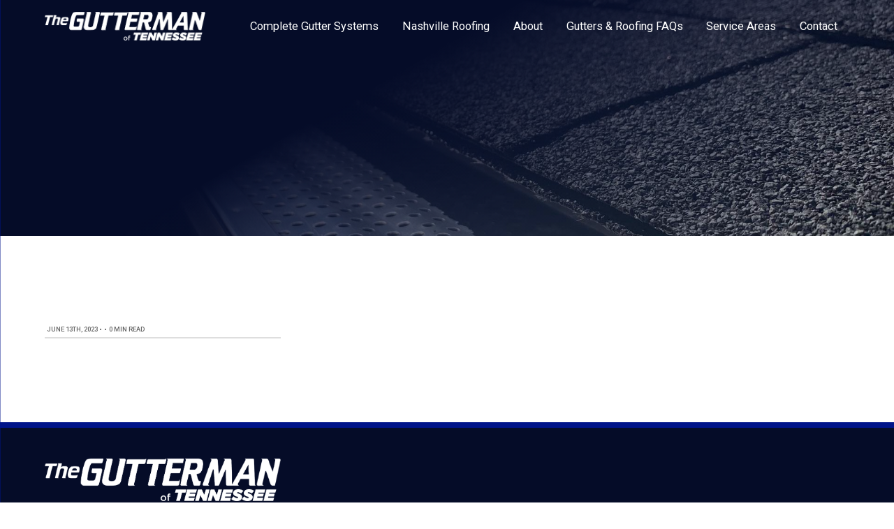

--- FILE ---
content_type: text/html; charset=UTF-8
request_url: https://guttermantn.com/wst_gallery/28112/
body_size: 12083
content:
<!DOCTYPE html>
<html lang="en-US">
  <head>
      <meta name="sitelock-site-verification" content="529" />
      <!-- Google tag (gtag.js) -->
<script async src="https://www.googletagmanager.com/gtag/js?id=G-GWFXN7VV0C"></script>
<script>
  window.dataLayer = window.dataLayer || [];
  function gtag(){dataLayer.push(arguments);}
  gtag('js', new Date());

  gtag('config', 'G-GWFXN7VV0C');
</script>

    <meta name="viewport" content="width=device-width, initial-scale=1">
    <meta charset="UTF-8">
    <link rel="shortcut icon" type="image/x-icon" href="https://guttermantn.com">
    <link rel="apple-touch-icon" href="https://guttermantn.com"/>
    <script src="https://kit.fontawesome.com/f3014e66a4.js" crossorigin="anonymous"></script>
    <meta name='robots' content='index, follow, max-image-preview:large, max-snippet:-1, max-video-preview:-1' />

            <script data-no-defer="1" data-ezscrex="false" data-cfasync="false" data-pagespeed-no-defer data-cookieconsent="ignore">
                var ctPublicFunctions = {"_ajax_nonce":"58e6b1e441","_rest_nonce":"79383da395","_ajax_url":"\/wp-admin\/admin-ajax.php","_rest_url":"https:\/\/guttermantn.com\/wp-json\/","data__cookies_type":"none","data__ajax_type":"admin_ajax","data__bot_detector_enabled":1,"data__frontend_data_log_enabled":1,"cookiePrefix":"","wprocket_detected":false,"host_url":"guttermantn.com","text__ee_click_to_select":"Click to select the whole data","text__ee_original_email":"The complete one is","text__ee_got_it":"Got it","text__ee_blocked":"Blocked","text__ee_cannot_connect":"Cannot connect","text__ee_cannot_decode":"Can not decode email. Unknown reason","text__ee_email_decoder":"CleanTalk email decoder","text__ee_wait_for_decoding":"The magic is on the way!","text__ee_decoding_process":"Please wait a few seconds while we decode the contact data."}
            </script>
        
            <script data-no-defer="1" data-ezscrex="false" data-cfasync="false" data-pagespeed-no-defer data-cookieconsent="ignore">
                var ctPublic = {"_ajax_nonce":"58e6b1e441","settings__forms__check_internal":0,"settings__forms__check_external":0,"settings__forms__force_protection":0,"settings__forms__search_test":1,"settings__forms__wc_add_to_cart":0,"settings__data__bot_detector_enabled":1,"settings__sfw__anti_crawler":0,"blog_home":"https:\/\/guttermantn.com\/","pixel__setting":"3","pixel__enabled":true,"pixel__url":"https:\/\/moderate9-v4.cleantalk.org\/pixel\/1c271a11761bcecc04bf53a53eee5b37.gif","data__email_check_before_post":1,"data__email_check_exist_post":0,"data__cookies_type":"none","data__key_is_ok":true,"data__visible_fields_required":true,"wl_brandname":"Anti-Spam by CleanTalk","wl_brandname_short":"CleanTalk","ct_checkjs_key":"2017a3a7e5d1f019ef0b167a2507b73fdfef42c5ad0ba6fc22224e9d5858330b","emailEncoderPassKey":"b8b7bc84ca1073da08548ccfca4cb975","bot_detector_forms_excluded":"W10=","advancedCacheExists":true,"varnishCacheExists":false,"wc_ajax_add_to_cart":true}
            </script>
        
	<!-- This site is optimized with the Yoast SEO plugin v26.6 - https://yoast.com/wordpress/plugins/seo/ -->
	<title>| Gutterman of TN</title>
	<link rel="canonical" href="https://guttermantn.com/wst_gallery/28112/" />
	<meta property="og:locale" content="en_US" />
	<meta property="og:type" content="article" />
	<meta property="og:title" content="| Gutterman of TN" />
	<meta property="og:url" content="https://guttermantn.com/wst_gallery/28112/" />
	<meta property="og:site_name" content="Gutterman of TN" />
	<meta property="article:modified_time" content="2023-07-12T15:41:07+00:00" />
	<meta property="og:image" content="https://guttermantn.com/wp-content/uploads/2023/06/GUTTERMAN-FAVICON.png" />
	<meta property="og:image:width" content="500" />
	<meta property="og:image:height" content="500" />
	<meta property="og:image:type" content="image/png" />
	<meta name="twitter:card" content="summary_large_image" />
	<script type="application/ld+json" class="yoast-schema-graph">{"@context":"https://schema.org","@graph":[{"@type":"WebPage","@id":"https://guttermantn.com/wst_gallery/28112/","url":"https://guttermantn.com/wst_gallery/28112/","name":"| Gutterman of TN","isPartOf":{"@id":"https://guttermantn.com/#website"},"datePublished":"2023-06-13T16:32:43+00:00","dateModified":"2023-07-12T15:41:07+00:00","breadcrumb":{"@id":"https://guttermantn.com/wst_gallery/28112/#breadcrumb"},"inLanguage":"en-US","potentialAction":[{"@type":"ReadAction","target":["https://guttermantn.com/wst_gallery/28112/"]}]},{"@type":"BreadcrumbList","@id":"https://guttermantn.com/wst_gallery/28112/#breadcrumb","itemListElement":[]},{"@type":"WebSite","@id":"https://guttermantn.com/#website","url":"https://guttermantn.com/","name":"Gutterman of TN","description":"Nashville, TN Gutter Replacement and Installation - All Things Gutters","potentialAction":[{"@type":"SearchAction","target":{"@type":"EntryPoint","urlTemplate":"https://guttermantn.com/?s={search_term_string}"},"query-input":{"@type":"PropertyValueSpecification","valueRequired":true,"valueName":"search_term_string"}}],"inLanguage":"en-US"}]}</script>
	<!-- / Yoast SEO plugin. -->


<link rel='dns-prefetch' href='//fd.cleantalk.org' />
<link rel="alternate" title="oEmbed (JSON)" type="application/json+oembed" href="https://guttermantn.com/wp-json/oembed/1.0/embed?url=https%3A%2F%2Fguttermantn.com%2Fwst_gallery%2F28112%2F" />
<link rel="alternate" title="oEmbed (XML)" type="text/xml+oembed" href="https://guttermantn.com/wp-json/oembed/1.0/embed?url=https%3A%2F%2Fguttermantn.com%2Fwst_gallery%2F28112%2F&#038;format=xml" />
<style id='wp-img-auto-sizes-contain-inline-css' type='text/css'>
img:is([sizes=auto i],[sizes^="auto," i]){contain-intrinsic-size:3000px 1500px}
/*# sourceURL=wp-img-auto-sizes-contain-inline-css */
</style>
<style id='wp-emoji-styles-inline-css' type='text/css'>

	img.wp-smiley, img.emoji {
		display: inline !important;
		border: none !important;
		box-shadow: none !important;
		height: 1em !important;
		width: 1em !important;
		margin: 0 0.07em !important;
		vertical-align: -0.1em !important;
		background: none !important;
		padding: 0 !important;
	}
/*# sourceURL=wp-emoji-styles-inline-css */
</style>
<style id='wp-block-library-inline-css' type='text/css'>
:root{--wp-block-synced-color:#7a00df;--wp-block-synced-color--rgb:122,0,223;--wp-bound-block-color:var(--wp-block-synced-color);--wp-editor-canvas-background:#ddd;--wp-admin-theme-color:#007cba;--wp-admin-theme-color--rgb:0,124,186;--wp-admin-theme-color-darker-10:#006ba1;--wp-admin-theme-color-darker-10--rgb:0,107,160.5;--wp-admin-theme-color-darker-20:#005a87;--wp-admin-theme-color-darker-20--rgb:0,90,135;--wp-admin-border-width-focus:2px}@media (min-resolution:192dpi){:root{--wp-admin-border-width-focus:1.5px}}.wp-element-button{cursor:pointer}:root .has-very-light-gray-background-color{background-color:#eee}:root .has-very-dark-gray-background-color{background-color:#313131}:root .has-very-light-gray-color{color:#eee}:root .has-very-dark-gray-color{color:#313131}:root .has-vivid-green-cyan-to-vivid-cyan-blue-gradient-background{background:linear-gradient(135deg,#00d084,#0693e3)}:root .has-purple-crush-gradient-background{background:linear-gradient(135deg,#34e2e4,#4721fb 50%,#ab1dfe)}:root .has-hazy-dawn-gradient-background{background:linear-gradient(135deg,#faaca8,#dad0ec)}:root .has-subdued-olive-gradient-background{background:linear-gradient(135deg,#fafae1,#67a671)}:root .has-atomic-cream-gradient-background{background:linear-gradient(135deg,#fdd79a,#004a59)}:root .has-nightshade-gradient-background{background:linear-gradient(135deg,#330968,#31cdcf)}:root .has-midnight-gradient-background{background:linear-gradient(135deg,#020381,#2874fc)}:root{--wp--preset--font-size--normal:16px;--wp--preset--font-size--huge:42px}.has-regular-font-size{font-size:1em}.has-larger-font-size{font-size:2.625em}.has-normal-font-size{font-size:var(--wp--preset--font-size--normal)}.has-huge-font-size{font-size:var(--wp--preset--font-size--huge)}.has-text-align-center{text-align:center}.has-text-align-left{text-align:left}.has-text-align-right{text-align:right}.has-fit-text{white-space:nowrap!important}#end-resizable-editor-section{display:none}.aligncenter{clear:both}.items-justified-left{justify-content:flex-start}.items-justified-center{justify-content:center}.items-justified-right{justify-content:flex-end}.items-justified-space-between{justify-content:space-between}.screen-reader-text{border:0;clip-path:inset(50%);height:1px;margin:-1px;overflow:hidden;padding:0;position:absolute;width:1px;word-wrap:normal!important}.screen-reader-text:focus{background-color:#ddd;clip-path:none;color:#444;display:block;font-size:1em;height:auto;left:5px;line-height:normal;padding:15px 23px 14px;text-decoration:none;top:5px;width:auto;z-index:100000}html :where(.has-border-color){border-style:solid}html :where([style*=border-top-color]){border-top-style:solid}html :where([style*=border-right-color]){border-right-style:solid}html :where([style*=border-bottom-color]){border-bottom-style:solid}html :where([style*=border-left-color]){border-left-style:solid}html :where([style*=border-width]){border-style:solid}html :where([style*=border-top-width]){border-top-style:solid}html :where([style*=border-right-width]){border-right-style:solid}html :where([style*=border-bottom-width]){border-bottom-style:solid}html :where([style*=border-left-width]){border-left-style:solid}html :where(img[class*=wp-image-]){height:auto;max-width:100%}:where(figure){margin:0 0 1em}html :where(.is-position-sticky){--wp-admin--admin-bar--position-offset:var(--wp-admin--admin-bar--height,0px)}@media screen and (max-width:600px){html :where(.is-position-sticky){--wp-admin--admin-bar--position-offset:0px}}

/*# sourceURL=wp-block-library-inline-css */
</style><style id='global-styles-inline-css' type='text/css'>
:root{--wp--preset--aspect-ratio--square: 1;--wp--preset--aspect-ratio--4-3: 4/3;--wp--preset--aspect-ratio--3-4: 3/4;--wp--preset--aspect-ratio--3-2: 3/2;--wp--preset--aspect-ratio--2-3: 2/3;--wp--preset--aspect-ratio--16-9: 16/9;--wp--preset--aspect-ratio--9-16: 9/16;--wp--preset--color--black: #000000;--wp--preset--color--cyan-bluish-gray: #abb8c3;--wp--preset--color--white: #ffffff;--wp--preset--color--pale-pink: #f78da7;--wp--preset--color--vivid-red: #cf2e2e;--wp--preset--color--luminous-vivid-orange: #ff6900;--wp--preset--color--luminous-vivid-amber: #fcb900;--wp--preset--color--light-green-cyan: #7bdcb5;--wp--preset--color--vivid-green-cyan: #00d084;--wp--preset--color--pale-cyan-blue: #8ed1fc;--wp--preset--color--vivid-cyan-blue: #0693e3;--wp--preset--color--vivid-purple: #9b51e0;--wp--preset--gradient--vivid-cyan-blue-to-vivid-purple: linear-gradient(135deg,rgb(6,147,227) 0%,rgb(155,81,224) 100%);--wp--preset--gradient--light-green-cyan-to-vivid-green-cyan: linear-gradient(135deg,rgb(122,220,180) 0%,rgb(0,208,130) 100%);--wp--preset--gradient--luminous-vivid-amber-to-luminous-vivid-orange: linear-gradient(135deg,rgb(252,185,0) 0%,rgb(255,105,0) 100%);--wp--preset--gradient--luminous-vivid-orange-to-vivid-red: linear-gradient(135deg,rgb(255,105,0) 0%,rgb(207,46,46) 100%);--wp--preset--gradient--very-light-gray-to-cyan-bluish-gray: linear-gradient(135deg,rgb(238,238,238) 0%,rgb(169,184,195) 100%);--wp--preset--gradient--cool-to-warm-spectrum: linear-gradient(135deg,rgb(74,234,220) 0%,rgb(151,120,209) 20%,rgb(207,42,186) 40%,rgb(238,44,130) 60%,rgb(251,105,98) 80%,rgb(254,248,76) 100%);--wp--preset--gradient--blush-light-purple: linear-gradient(135deg,rgb(255,206,236) 0%,rgb(152,150,240) 100%);--wp--preset--gradient--blush-bordeaux: linear-gradient(135deg,rgb(254,205,165) 0%,rgb(254,45,45) 50%,rgb(107,0,62) 100%);--wp--preset--gradient--luminous-dusk: linear-gradient(135deg,rgb(255,203,112) 0%,rgb(199,81,192) 50%,rgb(65,88,208) 100%);--wp--preset--gradient--pale-ocean: linear-gradient(135deg,rgb(255,245,203) 0%,rgb(182,227,212) 50%,rgb(51,167,181) 100%);--wp--preset--gradient--electric-grass: linear-gradient(135deg,rgb(202,248,128) 0%,rgb(113,206,126) 100%);--wp--preset--gradient--midnight: linear-gradient(135deg,rgb(2,3,129) 0%,rgb(40,116,252) 100%);--wp--preset--font-size--small: 13px;--wp--preset--font-size--medium: 20px;--wp--preset--font-size--large: 36px;--wp--preset--font-size--x-large: 42px;--wp--preset--spacing--20: 0.44rem;--wp--preset--spacing--30: 0.67rem;--wp--preset--spacing--40: 1rem;--wp--preset--spacing--50: 1.5rem;--wp--preset--spacing--60: 2.25rem;--wp--preset--spacing--70: 3.38rem;--wp--preset--spacing--80: 5.06rem;--wp--preset--shadow--natural: 6px 6px 9px rgba(0, 0, 0, 0.2);--wp--preset--shadow--deep: 12px 12px 50px rgba(0, 0, 0, 0.4);--wp--preset--shadow--sharp: 6px 6px 0px rgba(0, 0, 0, 0.2);--wp--preset--shadow--outlined: 6px 6px 0px -3px rgb(255, 255, 255), 6px 6px rgb(0, 0, 0);--wp--preset--shadow--crisp: 6px 6px 0px rgb(0, 0, 0);}:where(.is-layout-flex){gap: 0.5em;}:where(.is-layout-grid){gap: 0.5em;}body .is-layout-flex{display: flex;}.is-layout-flex{flex-wrap: wrap;align-items: center;}.is-layout-flex > :is(*, div){margin: 0;}body .is-layout-grid{display: grid;}.is-layout-grid > :is(*, div){margin: 0;}:where(.wp-block-columns.is-layout-flex){gap: 2em;}:where(.wp-block-columns.is-layout-grid){gap: 2em;}:where(.wp-block-post-template.is-layout-flex){gap: 1.25em;}:where(.wp-block-post-template.is-layout-grid){gap: 1.25em;}.has-black-color{color: var(--wp--preset--color--black) !important;}.has-cyan-bluish-gray-color{color: var(--wp--preset--color--cyan-bluish-gray) !important;}.has-white-color{color: var(--wp--preset--color--white) !important;}.has-pale-pink-color{color: var(--wp--preset--color--pale-pink) !important;}.has-vivid-red-color{color: var(--wp--preset--color--vivid-red) !important;}.has-luminous-vivid-orange-color{color: var(--wp--preset--color--luminous-vivid-orange) !important;}.has-luminous-vivid-amber-color{color: var(--wp--preset--color--luminous-vivid-amber) !important;}.has-light-green-cyan-color{color: var(--wp--preset--color--light-green-cyan) !important;}.has-vivid-green-cyan-color{color: var(--wp--preset--color--vivid-green-cyan) !important;}.has-pale-cyan-blue-color{color: var(--wp--preset--color--pale-cyan-blue) !important;}.has-vivid-cyan-blue-color{color: var(--wp--preset--color--vivid-cyan-blue) !important;}.has-vivid-purple-color{color: var(--wp--preset--color--vivid-purple) !important;}.has-black-background-color{background-color: var(--wp--preset--color--black) !important;}.has-cyan-bluish-gray-background-color{background-color: var(--wp--preset--color--cyan-bluish-gray) !important;}.has-white-background-color{background-color: var(--wp--preset--color--white) !important;}.has-pale-pink-background-color{background-color: var(--wp--preset--color--pale-pink) !important;}.has-vivid-red-background-color{background-color: var(--wp--preset--color--vivid-red) !important;}.has-luminous-vivid-orange-background-color{background-color: var(--wp--preset--color--luminous-vivid-orange) !important;}.has-luminous-vivid-amber-background-color{background-color: var(--wp--preset--color--luminous-vivid-amber) !important;}.has-light-green-cyan-background-color{background-color: var(--wp--preset--color--light-green-cyan) !important;}.has-vivid-green-cyan-background-color{background-color: var(--wp--preset--color--vivid-green-cyan) !important;}.has-pale-cyan-blue-background-color{background-color: var(--wp--preset--color--pale-cyan-blue) !important;}.has-vivid-cyan-blue-background-color{background-color: var(--wp--preset--color--vivid-cyan-blue) !important;}.has-vivid-purple-background-color{background-color: var(--wp--preset--color--vivid-purple) !important;}.has-black-border-color{border-color: var(--wp--preset--color--black) !important;}.has-cyan-bluish-gray-border-color{border-color: var(--wp--preset--color--cyan-bluish-gray) !important;}.has-white-border-color{border-color: var(--wp--preset--color--white) !important;}.has-pale-pink-border-color{border-color: var(--wp--preset--color--pale-pink) !important;}.has-vivid-red-border-color{border-color: var(--wp--preset--color--vivid-red) !important;}.has-luminous-vivid-orange-border-color{border-color: var(--wp--preset--color--luminous-vivid-orange) !important;}.has-luminous-vivid-amber-border-color{border-color: var(--wp--preset--color--luminous-vivid-amber) !important;}.has-light-green-cyan-border-color{border-color: var(--wp--preset--color--light-green-cyan) !important;}.has-vivid-green-cyan-border-color{border-color: var(--wp--preset--color--vivid-green-cyan) !important;}.has-pale-cyan-blue-border-color{border-color: var(--wp--preset--color--pale-cyan-blue) !important;}.has-vivid-cyan-blue-border-color{border-color: var(--wp--preset--color--vivid-cyan-blue) !important;}.has-vivid-purple-border-color{border-color: var(--wp--preset--color--vivid-purple) !important;}.has-vivid-cyan-blue-to-vivid-purple-gradient-background{background: var(--wp--preset--gradient--vivid-cyan-blue-to-vivid-purple) !important;}.has-light-green-cyan-to-vivid-green-cyan-gradient-background{background: var(--wp--preset--gradient--light-green-cyan-to-vivid-green-cyan) !important;}.has-luminous-vivid-amber-to-luminous-vivid-orange-gradient-background{background: var(--wp--preset--gradient--luminous-vivid-amber-to-luminous-vivid-orange) !important;}.has-luminous-vivid-orange-to-vivid-red-gradient-background{background: var(--wp--preset--gradient--luminous-vivid-orange-to-vivid-red) !important;}.has-very-light-gray-to-cyan-bluish-gray-gradient-background{background: var(--wp--preset--gradient--very-light-gray-to-cyan-bluish-gray) !important;}.has-cool-to-warm-spectrum-gradient-background{background: var(--wp--preset--gradient--cool-to-warm-spectrum) !important;}.has-blush-light-purple-gradient-background{background: var(--wp--preset--gradient--blush-light-purple) !important;}.has-blush-bordeaux-gradient-background{background: var(--wp--preset--gradient--blush-bordeaux) !important;}.has-luminous-dusk-gradient-background{background: var(--wp--preset--gradient--luminous-dusk) !important;}.has-pale-ocean-gradient-background{background: var(--wp--preset--gradient--pale-ocean) !important;}.has-electric-grass-gradient-background{background: var(--wp--preset--gradient--electric-grass) !important;}.has-midnight-gradient-background{background: var(--wp--preset--gradient--midnight) !important;}.has-small-font-size{font-size: var(--wp--preset--font-size--small) !important;}.has-medium-font-size{font-size: var(--wp--preset--font-size--medium) !important;}.has-large-font-size{font-size: var(--wp--preset--font-size--large) !important;}.has-x-large-font-size{font-size: var(--wp--preset--font-size--x-large) !important;}
/*# sourceURL=global-styles-inline-css */
</style>

<style id='classic-theme-styles-inline-css' type='text/css'>
/*! This file is auto-generated */
.wp-block-button__link{color:#fff;background-color:#32373c;border-radius:9999px;box-shadow:none;text-decoration:none;padding:calc(.667em + 2px) calc(1.333em + 2px);font-size:1.125em}.wp-block-file__button{background:#32373c;color:#fff;text-decoration:none}
/*# sourceURL=/wp-includes/css/classic-themes.min.css */
</style>
<link rel='stylesheet' id='cleantalk-public-css-css' href='https://guttermantn.com/wp-content/plugins/cleantalk-spam-protect/css/cleantalk-public.min.css?ver=6.69.2_1765999364' type='text/css' media='all' />
<link rel='stylesheet' id='cleantalk-email-decoder-css-css' href='https://guttermantn.com/wp-content/plugins/cleantalk-spam-protect/css/cleantalk-email-decoder.min.css?ver=6.69.2_1765999364' type='text/css' media='all' />
<link rel='stylesheet' id='extra-css-css' href='https://guttermantn.com/wp-content/themes/WSTTheme/compiled/extra-css.min.css?ver=20230523202248' type='text/css' media='all' />
<link rel='stylesheet' id='theme-css-css' href='https://guttermantn.com/wp-content/themes/WSTTheme/compiled/styles.min.css?ver=20230523202248' type='text/css' media='all' />
<link rel='stylesheet' id='child-theme-css-css' href='https://guttermantn.com/wp-content/themes/WSTTheme-Child/compiled/styles.min.css?ver=20230712164835' type='text/css' media='all' />
<link rel='stylesheet' id='child-extra-css-css' href='https://guttermantn.com/wp-content/themes/WSTTheme-Child/compiled/extra-css.min.css?ver=20230523202132' type='text/css' media='all' />
<link rel='stylesheet' id='child-additional-css-css' href='https://guttermantn.com/wp-content/themes/WSTTheme-Child/additional-css/additional-stylesheet.css?ver=20250911135108' type='text/css' media='all' />
<script type="text/javascript" src="https://guttermantn.com/wp-content/plugins/cleantalk-spam-protect/js/apbct-public-bundle.min.js?ver=6.69.2_1765999365" id="apbct-public-bundle.min-js-js"></script>
<script type="text/javascript" src="https://fd.cleantalk.org/ct-bot-detector-wrapper.js?ver=6.69.2" id="ct_bot_detector-js" defer="defer" data-wp-strategy="defer"></script>
<script type="text/javascript" src="https://guttermantn.com/wp-includes/js/jquery/jquery.min.js?ver=3.7.1" id="jquery-core-js"></script>
<script type="text/javascript" src="https://guttermantn.com/wp-includes/js/jquery/jquery-migrate.min.js?ver=3.4.1" id="jquery-migrate-js"></script>
<script type="text/javascript" src="https://guttermantn.com/wp-content/themes/WSTTheme/compiled/scripts.min.js?ver=20230523202248" id="scripts-js-js"></script>
<script type="text/javascript" src="https://guttermantn.com/wp-content/themes/WSTTheme/compiled/extra-scripts.min.js?ver=20230523202248" id="extra-scripts-js-js"></script>
<script type="text/javascript" src="https://guttermantn.com/wp-content/themes/WSTTheme-Child/compiled/scripts.min.js?ver=20240501181816" id="child-scripts-js-js"></script>
<script type="text/javascript" src="https://guttermantn.com/wp-content/themes/WSTTheme-Child/compiled/extra-scripts.min.js?ver=20230523202132" id="child-extra-scripts-js-js"></script>
<link rel="https://api.w.org/" href="https://guttermantn.com/wp-json/" /><link rel="EditURI" type="application/rsd+xml" title="RSD" href="https://guttermantn.com/xmlrpc.php?rsd" />
<meta name="generator" content="WordPress 6.9" />
<link rel='shortlink' href='https://guttermantn.com/?p=3418' />
<meta name="cdp-version" content="1.5.0" /><link rel="icon" href="https://guttermantn.com/wp-content/uploads/2023/06/GUTTERMAN-FAVICON-150x150.png" sizes="32x32" />
<link rel="icon" href="https://guttermantn.com/wp-content/uploads/2023/06/GUTTERMAN-FAVICON-300x300.png" sizes="192x192" />
<link rel="apple-touch-icon" href="https://guttermantn.com/wp-content/uploads/2023/06/GUTTERMAN-FAVICON-300x300.png" />
<meta name="msapplication-TileImage" content="https://guttermantn.com/wp-content/uploads/2023/06/GUTTERMAN-FAVICON-300x300.png" />
	  <script type="text/javascript">
(function(){
             var d = document, t = 'script',
                 o = d.createElement(t),
                 s = d.getElementsByTagName(t)[0];
                 o.src = 'https://app.realworklabs.com/static/plugin/loader.js?v=' + new Date().getTime();
                 window.addEventListener('rwlPluginReady', function () {
                     window.rwlPlugin.init('https://app.realworklabs.com', 'P6857_b_sqK9L6Vg');
                }, false);
                s.parentNode.insertBefore(o, s);

            }());
</script>
    <!-- Google tag (gtag.js) -->
<script async src="https://www.googletagmanager.com/gtag/js?id=AW-11255052602"></script>
<script>
  window.dataLayer = window.dataLayer || [];
  function gtag(){dataLayer.push(arguments);}
  gtag('js', new Date());

  gtag('config', 'AW-11255052602');
</script>

<script>
  gtag('config', 'AW-11255052602/HO2TCIrkoskYELry6fYp', {
    'phone_conversion_number': '(615) 678-7454'
  });
</script>  </head>
  <body class="wp-singular wst_gallery-template-default single single-wst_gallery postid-3418 wp-theme-WSTTheme wp-child-theme-WSTTheme-Child">
    <header class="wst-header wsta">
      <div class="header">
        <div class="header__logo">
          <a class="header__logo-container" href="https://guttermantn.com">
            <img class="logo" src="https://guttermantn.com/wp-content/uploads/2023/10/GUTTERMAN_TN_LOGO.png" alt=""/>
			          </a>
        </div> <!-- Header Content & Logo -->
        <nav class="header__nav">
          <div class="menu-main-menu-container"><ul id="menu-main-menu" class="menu wst-menu-class"><li id="menu-item-2779" class="menu-item menu-item-type-post_type menu-item-object-page menu-item-has-children menu-item-2779"><a href="https://guttermantn.com/complete-gutter-systems/">Complete Gutter Systems</a>
<ul class="sub-menu">
	<li id="menu-item-2780" class="menu-item menu-item-type-custom menu-item-object-custom menu-item-2780"><a href="/complete-gutter-systems/#armorguard">ArmorGuard</a></li>
	<li id="menu-item-2781" class="menu-item menu-item-type-custom menu-item-object-custom menu-item-has-children menu-item-2781"><a href="/complete-gutter-systems/#safeguard">SafeGuard Gutter Guards</a>
	<ul class="sub-menu">
		<li id="menu-item-2782" class="menu-item menu-item-type-custom menu-item-object-custom menu-item-2782"><a href="/complete-gutter-systems/#safeguard-faqs">SafeGuard FAQs</a></li>
	</ul>
</li>
	<li id="menu-item-2783" class="menu-item menu-item-type-custom menu-item-object-custom menu-item-2783"><a href="/complete-gutter-systems/#specialty-gutters">Specialty Gutters</a></li>
	<li id="menu-item-2784" class="menu-item menu-item-type-custom menu-item-object-custom menu-item-2784"><a href="/complete-gutter-systems/#gutter-replacement">Gutter Replacement</a></li>
</ul>
</li>
<li id="menu-item-3209" class="menu-item menu-item-type-post_type menu-item-object-page menu-item-has-children menu-item-3209"><a href="https://guttermantn.com/gmt-roofing/">Nashville Roofing</a>
<ul class="sub-menu">
	<li id="menu-item-2935" class="menu-item menu-item-type-post_type menu-item-object-page menu-item-2935"><a href="https://guttermantn.com/gmt-roofing/asphalt-shingle/">Asphalt Shingle</a></li>
	<li id="menu-item-4176" class="menu-item menu-item-type-post_type menu-item-object-page menu-item-4176"><a href="https://guttermantn.com/metal-roofing-nashville-tn/">Metal Shingle</a></li>
</ul>
</li>
<li id="menu-item-2994" class="menu-item menu-item-type-post_type menu-item-object-page menu-item-has-children menu-item-2994"><a href="https://guttermantn.com/about/">About</a>
<ul class="sub-menu">
	<li id="menu-item-3783" class="menu-item menu-item-type-post_type menu-item-object-page menu-item-3783"><a href="https://guttermantn.com/recent-projects/">Recent Projects</a></li>
	<li id="menu-item-198" class="menu-item menu-item-type-post_type menu-item-object-page current_page_parent menu-item-198"><a href="https://guttermantn.com/news/">News</a></li>
</ul>
</li>
<li id="menu-item-2997" class="menu-item menu-item-type-post_type menu-item-object-page menu-item-2997"><a href="https://guttermantn.com/faqs/">Gutters &#038; Roofing FAQs</a></li>
<li id="menu-item-3333" class="menu-item menu-item-type-custom menu-item-object-custom menu-item-has-children menu-item-3333"><a>Service Areas</a>
<ul class="sub-menu">
	<li id="menu-item-3087" class="menu-item menu-item-type-post_type menu-item-object-page menu-item-has-children menu-item-3087"><a href="https://guttermantn.com/service-areas/franklin/">Franklin</a>
	<ul class="sub-menu">
		<li id="menu-item-4182" class="menu-item menu-item-type-post_type menu-item-object-page menu-item-4182"><a href="https://guttermantn.com/metal-roofing-franklin-tn/">Metal Roofing</a></li>
	</ul>
</li>
	<li id="menu-item-3086" class="menu-item menu-item-type-post_type menu-item-object-page menu-item-3086"><a href="https://guttermantn.com/service-areas/brentwood/">Brentwood</a></li>
	<li id="menu-item-3085" class="menu-item menu-item-type-post_type menu-item-object-page menu-item-3085"><a href="https://guttermantn.com/service-areas/east-nashville/">East Nashville</a></li>
	<li id="menu-item-3084" class="menu-item menu-item-type-post_type menu-item-object-page menu-item-3084"><a href="https://guttermantn.com/service-areas/west-nashville/">West Nashville</a></li>
	<li id="menu-item-3337" class="menu-item menu-item-type-post_type menu-item-object-page menu-item-3337"><a href="https://guttermantn.com/service-areas/hendersonville/">Hendersonville</a></li>
</ul>
</li>
<li id="menu-item-169" class="menu-item menu-item-type-post_type menu-item-object-page menu-item-169"><a href="https://guttermantn.com/contact/">Contact</a></li>
</ul></div>        </nav> <!-- Header Navigation -->
        <div class="header__tools">
          <!-- additional desktop header information here, phone, email, cta etc -->
                    <!-- mobile button start -->
          <div class="mobile-button">
            <div class="button-container">
              <div class="bar1 bar"></div>
              <div class="bar2 bar"></div>
              <div class="bar3 bar"></div>
            </div>
          </div> <!-- end mobile button -->
        </div>
      </div> <!-- end header class -->

      <!-- Mobile Menu -->
      <div class="mobile-menu" id="mobile-menu">
        <div class="mobile-menu__top">
          <span class="mobile-logo-container">
            <div class="logo" style="background-image: url('https://guttermantn.com/wp-content/uploads/2023/10/GUTTERMAN_TN_LOGO.png');"></div>
          </span>
        </div>
        <div class="mobile-menu__middle">
          <nav class="menu-container">
            <div class="menu-main-menu-container"><ul id="menu-main-menu-1" class="menu"><li class="menu-item menu-item-type-post_type menu-item-object-page menu-item-has-children menu-item-2779"><a href="https://guttermantn.com/complete-gutter-systems/">Complete Gutter Systems</a>
<ul class="sub-menu">
	<li class="menu-item menu-item-type-custom menu-item-object-custom menu-item-2780"><a href="/complete-gutter-systems/#armorguard">ArmorGuard</a></li>
	<li class="menu-item menu-item-type-custom menu-item-object-custom menu-item-has-children menu-item-2781"><a href="/complete-gutter-systems/#safeguard">SafeGuard Gutter Guards</a>
	<ul class="sub-menu">
		<li class="menu-item menu-item-type-custom menu-item-object-custom menu-item-2782"><a href="/complete-gutter-systems/#safeguard-faqs">SafeGuard FAQs</a></li>
	</ul>
</li>
	<li class="menu-item menu-item-type-custom menu-item-object-custom menu-item-2783"><a href="/complete-gutter-systems/#specialty-gutters">Specialty Gutters</a></li>
	<li class="menu-item menu-item-type-custom menu-item-object-custom menu-item-2784"><a href="/complete-gutter-systems/#gutter-replacement">Gutter Replacement</a></li>
</ul>
</li>
<li class="menu-item menu-item-type-post_type menu-item-object-page menu-item-has-children menu-item-3209"><a href="https://guttermantn.com/gmt-roofing/">Nashville Roofing</a>
<ul class="sub-menu">
	<li class="menu-item menu-item-type-post_type menu-item-object-page menu-item-2935"><a href="https://guttermantn.com/gmt-roofing/asphalt-shingle/">Asphalt Shingle</a></li>
	<li class="menu-item menu-item-type-post_type menu-item-object-page menu-item-4176"><a href="https://guttermantn.com/metal-roofing-nashville-tn/">Metal Shingle</a></li>
</ul>
</li>
<li class="menu-item menu-item-type-post_type menu-item-object-page menu-item-has-children menu-item-2994"><a href="https://guttermantn.com/about/">About</a>
<ul class="sub-menu">
	<li class="menu-item menu-item-type-post_type menu-item-object-page menu-item-3783"><a href="https://guttermantn.com/recent-projects/">Recent Projects</a></li>
	<li class="menu-item menu-item-type-post_type menu-item-object-page current_page_parent menu-item-198"><a href="https://guttermantn.com/news/">News</a></li>
</ul>
</li>
<li class="menu-item menu-item-type-post_type menu-item-object-page menu-item-2997"><a href="https://guttermantn.com/faqs/">Gutters &#038; Roofing FAQs</a></li>
<li class="menu-item menu-item-type-custom menu-item-object-custom menu-item-has-children menu-item-3333"><a>Service Areas</a>
<ul class="sub-menu">
	<li class="menu-item menu-item-type-post_type menu-item-object-page menu-item-has-children menu-item-3087"><a href="https://guttermantn.com/service-areas/franklin/">Franklin</a>
	<ul class="sub-menu">
		<li class="menu-item menu-item-type-post_type menu-item-object-page menu-item-4182"><a href="https://guttermantn.com/metal-roofing-franklin-tn/">Metal Roofing</a></li>
	</ul>
</li>
	<li class="menu-item menu-item-type-post_type menu-item-object-page menu-item-3086"><a href="https://guttermantn.com/service-areas/brentwood/">Brentwood</a></li>
	<li class="menu-item menu-item-type-post_type menu-item-object-page menu-item-3085"><a href="https://guttermantn.com/service-areas/east-nashville/">East Nashville</a></li>
	<li class="menu-item menu-item-type-post_type menu-item-object-page menu-item-3084"><a href="https://guttermantn.com/service-areas/west-nashville/">West Nashville</a></li>
	<li class="menu-item menu-item-type-post_type menu-item-object-page menu-item-3337"><a href="https://guttermantn.com/service-areas/hendersonville/">Hendersonville</a></li>
</ul>
</li>
<li class="menu-item menu-item-type-post_type menu-item-object-page menu-item-169"><a href="https://guttermantn.com/contact/">Contact</a></li>
</ul></div>          </nav>
        </div>
        <div class="mobile-menu__bottom">
                      <div class="mobile-menu__bottom-social">
                                                <a href="#" class="social-link"><i class="fab fa-facebook-f"></i></a>
                                                                  <a href="#" class="social-link"><i class="fab fa-twitter"></i></a>
                                                                  <a href="#" class="social-link"><i class="fab fa-instagram"></i></a>
                                                                  <a href="#" class="social-link"><i class="fab fa-linkedin-in"></i></a>
                                            </div><!-- end social-links -->
                    
        <div class="theme-button align-left mart3 ">
            <a class="cta theme-fill-1" href="tel:(615)%20678-7454" target="">(615) 678-7454</a>
        </div>
            </div>
      </div>

    </header>

    <!-- Search Modal -->
    
    <div class="mobile-overlay"></div>

    <div class="body-container">
<main id="single-post">
  


  <div class="child-header dark " style="background-image: url(https://guttermantn.com/wp-content/uploads/2023/05/roof-of-a-house-showing-gutter-and-gutter-guard-pr-2022-11-08-09-05-38-utc.jpg);">

      <h1 class="title"></h1>
  </div>

  <section class="single-post-container xl-con m-padding-top m-padding-bottom">
    
                  <div class="single-left">
           <div class="single-post-thumbnail" style="background-image: url('https://guttermantn.com/wp-content/uploads/2023/05/a-metal-black-gutter-on-a-roof-covered-with-ceram-2022-11-10-18-00-41-utc.jpg');"></div>
          
          <div class="post-info">
            <div class="post-date"><span>June 13th, 2023</span></div>
            <span class="post-bullet">&#8226;</span>
                        <span class="post-bullet">&#8226;</span>
            <span class="post-read-time">0 min read</span>
          </div>
        </div><!-- end single-left -->
        <div class="post-content tinymce">
          
        <!-- Content Layout Here -->
                  </div>

        
    
  </section>
</main>

            <footer class="footer xs-padding-top">
        <section class="footer-top lg-con">
          <div class="footer-logo">
            <a href="https://guttermantn.com"><img src="https://guttermantn.com/wp-content/uploads/2023/10/GUTTERMAN_TN_LOGO-1.png" alt="gutter guards nashville | LOGO"></a>
          </div><!-- end footer-logo -->
          <div class="footer-columns">
                          <div class="footer-col map-col">
              <div class="map-container">
                <div class="acf-map" data-zoom="17">
                  <div class="marker" data-lat="36.1484062" data-lng="-86.7679418">
                  </div>
                </div>  
              </div>
              </div><!-- end ooter-col -->
              <div class="footer-col contact-col">
                                  <h3>Address</h3>
                  <p><a href="https://www.google.com/maps/search/?api=1&query=1015+3rd+Ave.+South+Nashville,+TN+37210" class="address" target="_blank">
                    1015 3rd Ave S <br />Nashville, TN 37210                  </a></p>
                                                  <h3>Contact Us</h3>
                  <p><a href="tel:(615) 678-7454">(615) 678-7454</a></p>
                  <p><a href="mailto:scott@guttermantn.com">scott@guttermantn.com</a></p>
                              </div><!-- end footer-col -->
                      </div><!-- end footer-columns -->
        </section>
		<section style="text-align:center;margin-top:2rem;">
		  <a style="color: white;" href="https://guttermantn.com/acceptable-use-policy/">Acceptable Use Policy</a>
		</section>
        <section class="wst">
            <p>JLB - <a href="https://jlbworks.com/" target="_blank">Nashville Web Design</a> &amp; <a href="https://jlbworks.com/nashville-seo/" target="_blank">SEO Services</a></p>        </section>
        <script type="speculationrules">
{"prefetch":[{"source":"document","where":{"and":[{"href_matches":"/*"},{"not":{"href_matches":["/wp-*.php","/wp-admin/*","/wp-content/uploads/*","/wp-content/*","/wp-content/plugins/*","/wp-content/themes/WSTTheme-Child/*","/wp-content/themes/WSTTheme/*","/*\\?(.+)"]}},{"not":{"selector_matches":"a[rel~=\"nofollow\"]"}},{"not":{"selector_matches":".no-prefetch, .no-prefetch a"}}]},"eagerness":"conservative"}]}
</script>
<script>console.log("acsb not injected")</script><script>(function(){var s=document.createElement('script');var e = !document.body ? document.querySelector('head'):document.body;s.src='https://acsbapp.com/apps/app/dist/js/app.js';s.setAttribute('data-source', 'WordPress');s.setAttribute('data-plugin-version', '2.12');s.defer=true;s.onload=function(){acsbJS.init({
                statementLink     : '',
                footerHtml        : '',
                hideMobile        : false,
                hideTrigger       : false,
                language          : 'en',
                position          : 'left',
                leadColor         : '#146ff8',
                triggerColor      : '#146ff8',
                triggerRadius     : '50%',
                triggerPositionX  : 'right',
                triggerPositionY  : 'bottom',
                triggerIcon       : 'people',
                triggerSize       : 'medium',
                triggerOffsetX    : 20,
                triggerOffsetY    : 20,
                mobile            : {
                    triggerSize       : 'small',
                    triggerPositionX  : 'right',
                    triggerPositionY  : 'bottom',
                    triggerOffsetX    : 10,
                    triggerOffsetY    : 10,
                    triggerRadius     : '50%'
                }
            });
        };
    e.appendChild(s);}());</script><script id="wp-emoji-settings" type="application/json">
{"baseUrl":"https://s.w.org/images/core/emoji/17.0.2/72x72/","ext":".png","svgUrl":"https://s.w.org/images/core/emoji/17.0.2/svg/","svgExt":".svg","source":{"concatemoji":"https://guttermantn.com/wp-includes/js/wp-emoji-release.min.js?ver=6.9"}}
</script>
<script type="module">
/* <![CDATA[ */
/*! This file is auto-generated */
const a=JSON.parse(document.getElementById("wp-emoji-settings").textContent),o=(window._wpemojiSettings=a,"wpEmojiSettingsSupports"),s=["flag","emoji"];function i(e){try{var t={supportTests:e,timestamp:(new Date).valueOf()};sessionStorage.setItem(o,JSON.stringify(t))}catch(e){}}function c(e,t,n){e.clearRect(0,0,e.canvas.width,e.canvas.height),e.fillText(t,0,0);t=new Uint32Array(e.getImageData(0,0,e.canvas.width,e.canvas.height).data);e.clearRect(0,0,e.canvas.width,e.canvas.height),e.fillText(n,0,0);const a=new Uint32Array(e.getImageData(0,0,e.canvas.width,e.canvas.height).data);return t.every((e,t)=>e===a[t])}function p(e,t){e.clearRect(0,0,e.canvas.width,e.canvas.height),e.fillText(t,0,0);var n=e.getImageData(16,16,1,1);for(let e=0;e<n.data.length;e++)if(0!==n.data[e])return!1;return!0}function u(e,t,n,a){switch(t){case"flag":return n(e,"\ud83c\udff3\ufe0f\u200d\u26a7\ufe0f","\ud83c\udff3\ufe0f\u200b\u26a7\ufe0f")?!1:!n(e,"\ud83c\udde8\ud83c\uddf6","\ud83c\udde8\u200b\ud83c\uddf6")&&!n(e,"\ud83c\udff4\udb40\udc67\udb40\udc62\udb40\udc65\udb40\udc6e\udb40\udc67\udb40\udc7f","\ud83c\udff4\u200b\udb40\udc67\u200b\udb40\udc62\u200b\udb40\udc65\u200b\udb40\udc6e\u200b\udb40\udc67\u200b\udb40\udc7f");case"emoji":return!a(e,"\ud83e\u1fac8")}return!1}function f(e,t,n,a){let r;const o=(r="undefined"!=typeof WorkerGlobalScope&&self instanceof WorkerGlobalScope?new OffscreenCanvas(300,150):document.createElement("canvas")).getContext("2d",{willReadFrequently:!0}),s=(o.textBaseline="top",o.font="600 32px Arial",{});return e.forEach(e=>{s[e]=t(o,e,n,a)}),s}function r(e){var t=document.createElement("script");t.src=e,t.defer=!0,document.head.appendChild(t)}a.supports={everything:!0,everythingExceptFlag:!0},new Promise(t=>{let n=function(){try{var e=JSON.parse(sessionStorage.getItem(o));if("object"==typeof e&&"number"==typeof e.timestamp&&(new Date).valueOf()<e.timestamp+604800&&"object"==typeof e.supportTests)return e.supportTests}catch(e){}return null}();if(!n){if("undefined"!=typeof Worker&&"undefined"!=typeof OffscreenCanvas&&"undefined"!=typeof URL&&URL.createObjectURL&&"undefined"!=typeof Blob)try{var e="postMessage("+f.toString()+"("+[JSON.stringify(s),u.toString(),c.toString(),p.toString()].join(",")+"));",a=new Blob([e],{type:"text/javascript"});const r=new Worker(URL.createObjectURL(a),{name:"wpTestEmojiSupports"});return void(r.onmessage=e=>{i(n=e.data),r.terminate(),t(n)})}catch(e){}i(n=f(s,u,c,p))}t(n)}).then(e=>{for(const n in e)a.supports[n]=e[n],a.supports.everything=a.supports.everything&&a.supports[n],"flag"!==n&&(a.supports.everythingExceptFlag=a.supports.everythingExceptFlag&&a.supports[n]);var t;a.supports.everythingExceptFlag=a.supports.everythingExceptFlag&&!a.supports.flag,a.supports.everything||((t=a.source||{}).concatemoji?r(t.concatemoji):t.wpemoji&&t.twemoji&&(r(t.twemoji),r(t.wpemoji)))});
//# sourceURL=https://guttermantn.com/wp-includes/js/wp-emoji-loader.min.js
/* ]]> */
</script>
              </footer>
    </div> <!-- Closing Header Container -->
    <style type="text/css">

/* Fixes potential theme css conflict. */
.acf-map img {
  max-width: inherit !important;
}
/* .post-locations__row-left .map-container>div {
    background-color:  !important;
} */
</style>
<script src="https://maps.googleapis.com/maps/api/js?key=AIzaSyA582EP05vnXghm-vJueHuDC6dSMTwnii8&callback=Function.prototype"></script>
<script type="text/javascript">
(function( $ ) {

/**
 * initMap
 *
 * Renders a Google Map onto the selected jQuery element
 *
 * @date    22/10/19
 * @since   5.8.6
 *
 * @param   jQuery $el The jQuery element.
 * @return  object The map instance.
 */
function initMap( $el ) {

    // Find marker elements within map.
    var $markers = $el.find('.marker');

    // Create gerenic map.
    var mapArgs = {
        zoom        : $el.data('zoom') || 15,
        mapTypeId   : google.maps.MapTypeId.ROADMAP,
        // disableDefaultUI: true,
        zoomControl: false,
        mapTypeControl: false,
        scaleControl: false,
        streetViewControl: false,
        rotateControl: false,
        fullscreenControl: false,
                keyboardShortcuts: false,
        // styles : [
        //     {
        //         "featureType": "all",
        //         "elementType": "all",
        //         "stylers": [
        //             {
        //                 "visibility": "on"
        //             }
        //         ]
        //     },
        //     { 
        //         "featureType": "all",
        //         "elementType": "geometry",
        //         "stylers": [
        //             {
        //                 "visibility": "on"
        //             }
        //         ]
        //     },
        //     {
        //         "featureType": "all",
        //         "elementType": "labels.text.fill",
        //         "stylers": [
        //             {
        //                 "saturation": 36
        //             },
        //             {
        //                 "color": "#000000"
        //             },
        //             {
        //                 "lightness": 40
        //             }
        //         ]
        //     },
        //     {
        //         "featureType": "all",
        //         "elementType": "labels.text.stroke",
        //         "stylers": [
        //             {
        //                 "visibility": "on"
        //             },
        //             {
        //                 "color": "#000000"
        //             },
        //             {
        //                 "lightness": 16
        //             }
        //         ]
        //     },
        //     {
        //         "featureType": "all",
        //         "elementType": "labels.icon",
        //         "stylers": [
        //             {
        //                 "visibility": "off"
        //             }
        //         ]
        //     },
        //     {
        //         "featureType": "administrative",
        //         "elementType": "geometry.stroke",
        //         "stylers": [
        //             {
        //                 "color": "#000000"
        //             },
        //             {
        //                 "lightness": 17
        //             },
        //             {
        //                 "weight": 1.2
        //             }
        //         ]
        //     },
        //     {
        //         "featureType": "administrative.country",
        //         "elementType": "geometry",
        //         "stylers": [
        //             {
        //                 "color": "#868686"
        //             },
        //             {
        //                 "visibility": "off"
        //             }
        //         ]
        //     },
        //     {
        //         "featureType": "administrative.country",
        //         "elementType": "geometry.stroke",
        //         "stylers": [
        //             {
        //                 "visibility": "on"
        //             }
        //         ]
        //     },
        //     {
        //         "featureType": "administrative.country",
        //         "elementType": "labels.text.fill",
        //         "stylers": [
        //             {
        //                 "color": "#d2d2d2"
        //             }
        //         ]
        //     },
        //     {
        //         "featureType": "administrative.province",
        //         "elementType": "geometry",
        //         "stylers": [
        //             {
        //                 "color": "#676767"
        //             },
        //             {
        //                 "visibility": "on"
        //             }
        //         ]
        //     },
        //     {
        //         "featureType": "administrative.locality",
        //         "elementType": "labels.text.fill",
        //         "stylers": [
        //             {
        //                 "color": "#848484"
        //             }
        //         ]
        //     },
        //     {
        //         "featureType": "landscape",
        //         "elementType": "geometry",
        //         "stylers": [
        //             {
        //                 "color": "#000000"
        //             },
        //             {
        //                 "lightness": 20
        //             }
        //         ]
        //     },
        //     {
        //         "featureType": "landscape",
        //         "elementType": "geometry.fill",
        //         "stylers": [
        //             {
        //                 "color": "#212121"
        //             },
        //             {
        //                 "visibility": "on"
        //             }
        //         ]
        //     },
        //     {
        //         "featureType": "landscape.man_made",
        //         "elementType": "geometry.fill",
        //         "stylers": [
        //             {
        //                 "visibility": "on"
        //             },
        //             {
        //                 "color": "#212121"
        //             }
        //         ]
        //     },
        //     {
        //         "featureType": "landscape.natural",
        //         "elementType": "geometry.fill",
        //         "stylers": [
        //             {
        //                 "visibility": "on"
        //             },
        //             {
        //                 "color": "#212121"
        //             }
        //         ]
        //     },
        //     {
        //         "featureType": "landscape.natural.landcover",
        //         "elementType": "geometry.fill",
        //         "stylers": [
        //             {
        //                 "color": "#212121"
        //             },
        //             {
        //                 "visibility": "on"
        //             }
        //         ]
        //     },
        //     {
        //         "featureType": "landscape.natural.terrain",
        //         "elementType": "geometry.fill",
        //         "stylers": [
        //             {
        //                 "color": "#212121"
        //             },
        //             {
        //                 "visibility": "on"
        //             }
        //         ]
        //     },
        //     {
        //         "featureType": "poi",
        //         "elementType": "geometry",
        //         "stylers": [
        //             {
        //                 "lightness": 21
        //             },
        //             {
        //                 "color": "#212121"
        //             }
        //         ]
        //     },
        //     {
        //         "featureType": "poi.park",
        //         "elementType": "geometry",
        //         "stylers": [
        //             {
        //                 "color": "#181818"
        //             }
        //         ]
        //     },
        //     {
        //         "featureType": "road",
        //         "elementType": "geometry",
        //         "stylers": [
        //             {
        //                 "visibility": "simplified"
        //             }
        //         ]
        //     },
        //     {
        //         "featureType": "road.highway",
        //         "elementType": "geometry",
        //         "stylers": [
        //             {
        //                 "visibility": "simplified"
        //             },
        //             {
        //                 "color": "#3c3c3c"
        //             }
        //         ]
        //     },
        //     {
        //         "featureType": "road.highway",
        //         "elementType": "geometry.stroke",
        //         "stylers": [
        //             {
        //                 "lightness": 29
        //             },
        //             {
        //                 "weight": 0.2
        //             }
        //         ]
        //     },
        //     {
        //         "featureType": "road.highway.controlled_access",
        //         "elementType": "geometry",
        //         "stylers": [
        //             {
        //                 "color": "#4e4e4e"
        //             },
        //             {
        //                 "visibility": "simplified"
        //             },
        //             {
        //                 "lightness": "-20"
        //             }
        //         ]
        //     },
        //     {
        //         "featureType": "road.arterial",
        //         "elementType": "geometry",
        //         "stylers": [
        //             {
        //                 "visibility": "simplified"
        //             },
        //             {
        //                 "color": "#373737"
        //             }
        //         ]
        //     },
        //     {
        //         "featureType": "road.arterial",
        //         "elementType": "geometry.fill",
        //         "stylers": [
        //             {
        //                 "visibility": "on"
        //             }
        //         ]
        //     },
        //     {
        //         "featureType": "road.local",
        //         "elementType": "geometry",
        //         "stylers": [
        //             {
        //                 "lightness": 16
        //             },
        //             {
        //                 "color": "#313131"
        //             },
        //             {
        //                 "visibility": "simplified"
        //             }
        //         ]
        //     },
        //     {
        //         "featureType": "transit",
        //         "elementType": "geometry",
        //         "stylers": [
        //             {
        //                 "color": "#212121"
        //             },
        //             {
        //                 "lightness": 19
        //             },
        //             {
        //                 "visibility": "off"
        //             }
        //         ]
        //     },
        //     {
        //         "featureType": "water",
        //         "elementType": "geometry",
        //         "stylers": [
        //             {
        //                 "color": "#000000"
        //             },
        //             {
        //                 "visibility": "on"
        //             }
        //         ]
        //     }
        // ]
    };
    var map = new google.maps.Map( $el[0], mapArgs );

    // Add markers.
    map.markers = [];
    $markers.each(function(){
        initMarker( $(this), map );
    });

    // Center map based on markers.
    centerMap( map );

    // $('.wst-loc-link').click(function() {

    //     var lat = $(this).data('lat');
    //     var lng = $(this).data('lng');
    //     var latLng = new google.maps.LatLng(lat, lng);
    //     map.panTo(latLng);
    //     map.setZoom(14);
    // });

    // Return map instance.
    return map;
}

/**
 * initMarker
 *
 * Creates a marker for the given jQuery element and map.
 *
 * @date    22/10/19
 * @since   5.8.6
 *
 * @param   jQuery $el The jQuery element.
 * @param   object The map instance.
 * @return  object The marker instance.
 */
function initMarker( $marker, map ) {

    // Get position from marker.
    var lat = $marker.data('lat');
    var lng = $marker.data('lng');
    var latLng = {
        lat: parseFloat( lat ),
        lng: parseFloat( lng )
    };

    var wstMarker = {
        // url: 'https://guttermantn.com/wp-content/themes/WSTTheme/images/MARQUEE_PIN.svg',
        // url: '',
        // size: new google.maps.Size(104, 150),
        size: new google.maps.Size(41.6, 60),
        scaledSize: new google.maps.Size(41.6, 60),
        // origin: new google.maps.Point(0,0), // origin
        // anchor: new google.maps.Point(20, 55) // anchor
    };

    // Create marker instance.
    var marker = new google.maps.Marker({
        position : latLng,
        map: map,
        // icon: wstMarker,
    });

    // Append to reference for later use.
    map.markers.push( marker );

    // If marker contains HTML, add it to an infoWindow.
    if( $marker.html() ){

        // Create info window.
        var infowindow = new google.maps.InfoWindow({
            content: $marker.html()
        });

        // Show info window when marker is clicked.
        google.maps.event.addListener(marker, 'click', function() {
            infowindow.open( map, marker );
        });
    }
}

/**
 * centerMap
 *
 * Centers the map showing all markers in view.
 *
 * @date    22/10/19
 * @since   5.8.6
 *
 * @param   object The map instance.
 * @return  void
 */
function centerMap( map ) {

    // Create map boundaries from all map markers.
    var bounds = new google.maps.LatLngBounds();
    map.markers.forEach(function( marker ){
        bounds.extend({
            lat: marker.position.lat(),
            lng: marker.position.lng()
        });
    });

    // Case: Single marker.
    if( map.markers.length == 1 ){
        map.setCenter( bounds.getCenter() );

    // Case: Multiple markers.
    } else{
        map.fitBounds( bounds );
    }

    $(".map-reset").click(function() {
        if( map.markers.length == 1 ){
        map.setCenter( bounds.getCenter() );

        // Case: Multiple markers.
        } else{
            map.fitBounds( bounds );
        }
        $('.dropdown-toggle').html('Select Location');
    });

}


// Render maps on page load.
$(document).ready(function(){
    $('.acf-map').each(function(){
        var map = initMap( $(this) );
    });
});

// Render maps on Ajax Complete
jQuery(document).ajaxComplete(function() {
    jQuery('.acf-map').each(function(){ 
        var map = initMap( $(this) );
        // google.maps.event.trigger(map, 'resize');
    });
});


})(jQuery);
</script>  </body>
</html>

<!--
Performance optimized by W3 Total Cache. Learn more: https://www.boldgrid.com/w3-total-cache/?utm_source=w3tc&utm_medium=footer_comment&utm_campaign=free_plugin

Page Caching using Disk: Enhanced (SSL caching disabled) 

Served from: guttermantn.com @ 2025-12-28 18:23:27 by W3 Total Cache
-->

--- FILE ---
content_type: text/css
request_url: https://guttermantn.com/wp-content/themes/WSTTheme-Child/compiled/styles.min.css?ver=20230712164835
body_size: 135397
content:
@import"https://fonts.googleapis.com/css2?family=Roboto:wght@300;400;500;700;900&display=swap";.so-panel.widget.widget_sow-editor{margin-bottom:0 !important}.so-widget-sow-editor{width:100%;max-width:119rem;margin:0 auto;padding:6rem 5vw 6rem}@media only screen and (max-width: 768px){.so-widget-sow-editor{padding:4rem 5vw 4rem}}.so-widget-sow-editor .wp-block-gallery{margin-top:4rem;margin-bottom:4rem}@media only screen and (max-width: 768px){.so-widget-sow-editor .wp-block-image figure{float:none;width:100%;margin-top:2rem;margin-left:0;margin-right:0}.so-widget-sow-editor .wp-block-image figure img{width:100%}}.so-widget-sow-editor a:link,.so-widget-sow-editor a:visited,.so-widget-sow-editor a:active{color:#001489;transition:all .25s ease-in-out;text-decoration:underline;text-decoration-thickness:.1rem;text-underline-offset:.2rem}.so-widget-sow-editor a:hover,.so-widget-sow-editor a:focus{color:#050c28}.so-widget-sow-editor h1{margin-top:0;margin-bottom:2rem}.so-widget-sow-editor *+h1{margin-top:4rem}.so-widget-sow-editor h2{margin-bottom:2rem}.so-widget-sow-editor *+h2{margin-top:4rem}.so-widget-sow-editor h3{margin-bottom:2rem}.so-widget-sow-editor *+h3{margin-top:4rem}.so-widget-sow-editor h1,.so-widget-sow-editor h2,.so-widget-sow-editor h3{text-transform:none}.so-widget-sow-editor h4{margin-bottom:1rem;font-weight:600}.so-widget-sow-editor h5{margin-top:4rem;margin-bottom:1rem}.so-widget-sow-editor *+h5{margin-top:4rem}.so-widget-sow-editor h6{margin-top:4rem;margin-bottom:1rem}.so-widget-sow-editor *+h6{margin-top:4rem}.so-widget-sow-editor h4,.so-widget-sow-editor h5,.so-widget-sow-editor h6{font-family:"Roboto",sans-serif;color:#050c28;font-weight:600}.so-widget-sow-editor h4,.so-widget-sow-editor h5,.so-widget-sow-editor h6{color:#050c28}.so-widget-sow-editor p+h2,.so-widget-sow-editor p+h3,.so-widget-sow-editor p+h4{margin-top:3rem}.so-widget-sow-editor ul,.so-widget-sow-editor ol{padding-left:3rem;padding-top:1rem;margin-bottom:2rem;margin-top:1rem;text-align:left}.so-widget-sow-editor li{margin-bottom:.5rem;text-align:left}.so-widget-sow-editor li:last-of-type{margin-bottom:0}.so-widget-sow-editor p{font-size:2.2rem}@media only screen and (max-width: 576px){.so-widget-sow-editor p{font-size:16px}}.so-widget-sow-editor blockquote{margin-top:5rem;margin-bottom:5rem;border-left:2rem solid #001489;padding-left:3rem}@media only screen and (max-width: 576px){.so-widget-sow-editor blockquote{border-left:1rem solid #001489}}.so-widget-sow-editor blockquote p{font-family:"Roboto",sans-serif;font-size:2.45rem;line-height:1.1;font-family:"Arial",sans-serif;font-weight:300;color:#050c28;line-height:1.25}@media only screen and (max-width: 1200px){.so-widget-sow-editor blockquote p{font-size:2.125rem}}@media only screen and (max-width: 1024px){.so-widget-sow-editor blockquote p{font-size:2rem}}@media only screen and (max-width: 992px){.so-widget-sow-editor blockquote p{font-size:1.95rem}.so-widget-sow-editor blockquote p br{display:none}}@media only screen and (max-width: 576px){.so-widget-sow-editor blockquote p{line-height:1.3}}.widget-title{font-family:"Arial",sans-serif;font-size:5.85rem;line-height:1.1;margin-bottom:3rem;color:#050c28}@media only screen and (max-width: 1200px){.widget-title{font-size:4.85rem}}@media only screen and (max-width: 1024px){.widget-title{font-size:4.25rem}}@media only screen and (max-width: 992px){.widget-title{font-size:4rem}.widget-title br{display:none}}@media only screen and (max-width: 768px){.widget-title{font-size:3.75rem}}.widget_media_video{background:#050c28;padding:6rem 5vw}@media only screen and (max-width: 576px){.widget_media_video{padding:0}}.widget_media_video .wp-video{width:100%;max-width:100rem;margin:0 auto}.gform_widget{padding:0 5vw;padding-top:4rem;padding-bottom:4rem}.gform_widget .widget-title{margin-bottom:2.25rem}.btn{white-space:normal}.nf-form-cont{padding-top:4rem}.nf-form-cont .nf-form-title{display:flex;justify-content:center;align-items:center;flex-wrap:nowrap;flex-direction:row}.nf-form-cont .nf-form-title h3{display:inline-block;font-weight:700;text-transform:uppercase;padding-bottom:3rem;margin-bottom:3rem;position:relative}@media only screen and (min-width: 769px){.nf-form-cont .nf-form-title h3{font-family:"Arial",sans-serif;font-size:5.85rem;line-height:1.1}}@media only screen and (min-width: 769px)and (max-width: 1200px){.nf-form-cont .nf-form-title h3{font-size:4.85rem}}@media only screen and (min-width: 769px)and (max-width: 1024px){.nf-form-cont .nf-form-title h3{font-size:4.25rem}}@media only screen and (min-width: 769px)and (max-width: 992px){.nf-form-cont .nf-form-title h3{font-size:4rem}.nf-form-cont .nf-form-title h3 br{display:none}}@media only screen and (min-width: 769px)and (max-width: 768px){.nf-form-cont .nf-form-title h3{font-size:3.75rem}}.nf-form-cont .nf-form-title h3::after{content:"";display:block;position:absolute;top:100%;left:50%;right:auto;bottom:auto;width:75%;height:2px}.nf-form-cont .nf-form-title h3::after{background-color:#fff;transform:translate(-50%, -50%)}.nf-form-cont .nf-form-wrap{padding:4rem 5vw;width:100%;max-width:110rem;margin:auto;max-width:72rem;padding-top:2rem}@media only screen and (max-width: 992px){.nf-form-cont .nf-form-wrap{padding:2rem}}.nf-form-cont .nf-form-wrap .nf-form-layout .nf-form-content{width:100%;max-width:none;padding:0;margin:0}.nf-field-container .field-wrap .nf-field-label{order:1}.nf-field-container .field-wrap .nf-field-element{order:2}.nf-field-container .field-wrap .nf-field-element input,.nf-field-container .field-wrap .nf-field-element textarea{background-color:#f8f8f8;border-color:#e1e1e1}.nf-field-container .field-wrap .nf-field-element input:focus,.nf-field-container .field-wrap .nf-field-element textarea:focus{background-color:#fff;border-color:#e1e1e1;box-shadow:0px 0px 2px 0px rgba(0,0,0,.2)}.nf-field-container .field-wrap .nf-field-description{order:3}.listselect-container .nf-field .list-select-wrap .nf-field-element select,.listselect-container .nf-field .listcountry-wrap .nf-field-element select,.liststate-container .nf-field .list-select-wrap .nf-field-element select,.liststate-container .nf-field .listcountry-wrap .nf-field-element select,.listcountry-container .nf-field .list-select-wrap .nf-field-element select,.listcountry-container .nf-field .listcountry-wrap .nf-field-element select{background:transparent;border:0;-webkit-appearance:none;-moz-appearance:none;appearance:none;position:relative;z-index:2}.listselect-container .nf-field .list-select-wrap .nf-field-element select:focus,.listselect-container .nf-field .listcountry-wrap .nf-field-element select:focus,.liststate-container .nf-field .list-select-wrap .nf-field-element select:focus,.liststate-container .nf-field .listcountry-wrap .nf-field-element select:focus,.listcountry-container .nf-field .list-select-wrap .nf-field-element select:focus,.listcountry-container .nf-field .listcountry-wrap .nf-field-element select:focus{background-color:transparent;border:none}.listselect-container .nf-field .list-select-wrap .nf-field-element select:focus+div,.listselect-container .nf-field .listcountry-wrap .nf-field-element select:focus+div,.liststate-container .nf-field .list-select-wrap .nf-field-element select:focus+div,.liststate-container .nf-field .listcountry-wrap .nf-field-element select:focus+div,.listcountry-container .nf-field .list-select-wrap .nf-field-element select:focus+div,.listcountry-container .nf-field .listcountry-wrap .nf-field-element select:focus+div{background-color:transparent !important;border-color:#e1e1e1 !important;box-shadow:0px 0px 2px 0px rgba(0,0,0,.2) !important}.listselect-container .nf-field .list-select-wrap .nf-field-element>div,.listselect-container .nf-field .listcountry-wrap .nf-field-element>div,.liststate-container .nf-field .list-select-wrap .nf-field-element>div,.liststate-container .nf-field .listcountry-wrap .nf-field-element>div,.listcountry-container .nf-field .list-select-wrap .nf-field-element>div,.listcountry-container .nf-field .listcountry-wrap .nf-field-element>div{display:block;font-size:1rem;line-height:1rem;margin:0;padding:1rem;top:0;right:0;left:0;bottom:0;width:auto;height:auto;z-index:1;background:#f8f8f8;background-color:#f7f7f7;border:1px solid #e1e1e1;border-radius:0;box-shadow:none;color:#787878;transition:all .5s;position:relative;position:absolute}.listselect-container .nf-field .list-select-wrap .nf-field-element>div::after,.listselect-container .nf-field .listcountry-wrap .nf-field-element>div::after,.liststate-container .nf-field .list-select-wrap .nf-field-element>div::after,.liststate-container .nf-field .listcountry-wrap .nf-field-element>div::after,.listcountry-container .nf-field .list-select-wrap .nf-field-element>div::after,.listcountry-container .nf-field .listcountry-wrap .nf-field-element>div::after{content:"";display:block;position:absolute;top:auto;left:auto;right:-1px;bottom:-1px;width:3rem;height:calc(100% + 2px)}.listselect-container .nf-field .list-select-wrap .nf-field-element>div:focus,.listselect-container .nf-field .listcountry-wrap .nf-field-element>div:focus,.liststate-container .nf-field .list-select-wrap .nf-field-element>div:focus,.liststate-container .nf-field .listcountry-wrap .nf-field-element>div:focus,.listcountry-container .nf-field .list-select-wrap .nf-field-element>div:focus,.listcountry-container .nf-field .listcountry-wrap .nf-field-element>div:focus{background-color:transparent !important;border-color:#e1e1e1 !important;box-shadow:0px 0px 2px 0px rgba(0,0,0,.2) !important}.listselect-container .nf-field .list-select-wrap .nf-field-element>div::after,.listselect-container .nf-field .listcountry-wrap .nf-field-element>div::after,.liststate-container .nf-field .list-select-wrap .nf-field-element>div::after,.liststate-container .nf-field .listcountry-wrap .nf-field-element>div::after,.listcountry-container .nf-field .list-select-wrap .nf-field-element>div::after,.listcountry-container .nf-field .listcountry-wrap .nf-field-element>div::after{content:"\f078";top:auto;left:auto;right:-1px;bottom:-1px;height:calc(100% + 2px);width:3rem;display:flex;justify-content:center;align-items:center;flex-wrap:nowrap;flex-direction:row;font-family:"Font Awesome 5 Pro";font-weight:300;font-size:1.5rem}.nf-field-container.submit-container .submit-wrap .nf-field-element{width:100%;display:flex;justify-content:flex-end;align-items:center;flex-wrap:nowrap;flex-direction:row}@media only screen and (max-width: 576px){.nf-field-container.submit-container .submit-wrap .nf-field-element{justify-content:center}}.nf-field-container.submit-container .submit-wrap .nf-field-element .nf-element{padding:.75rem 5rem;width:auto;height:auto;font-size:1.5rem;font-weight:700;border-radius:3rem;box-shadow:none}.nf-field-container.submit-container .submit-wrap .nf-field-element .nf-element:hover,.nf-field-container.submit-container .submit-wrap .nf-field-element .nf-element:focus{cursor:pointer}.nf-field-container.lastname-container label{opacity:0}.nf-field-container.lastname-container label .ninja-forms-req-symbol{opacity:0}.city-container .nf-field-label,.liststate-container .nf-field-label,.zip-container .nf-field-label,.listcountry-container .nf-field-label{display:none}.nf-before-form-content .nf-form-fields-required{display:none}.nf-after-form-content .nf-form-errors .nf-error-msg{text-align:center}.nf-mp-header{margin-bottom:2rem}.nf-mp-header>div{width:100%;display:flex;justify-content:flex-start;align-items:flex-start;flex-wrap:wrap;flex-direction:column}.nf-mp-footer{clear:both}.nf-mp-header .nf-progress-container{order:2;margin:0;border-radius:3rem;overflow:hidden}.nf-mp-header .nf-breadcrumbs{order:1;margin:0 !important;padding-left:1.5rem !important}.nf-mp-header .nf-breadcrumbs li.active .nf-breadcrumb{background:transparent}.nf-mp-header .nf-breadcrumbs li .nf-breadcrumb{padding:0;background:transparent}.nf-mp-footer .nf-next-previous .nf-next-item .nf-next,.nf-mp-footer .nf-next-previous .nf-next-item .nf-previous,.nf-mp-footer .nf-next-previous .nf-previous-item .nf-next,.nf-mp-footer .nf-next-previous .nf-previous-item .nf-previous{padding:.5rem 3rem;font-size:1.5rem;font-weight:700;text-transform:uppercase;border-radius:3rem}.nf-mp-footer .nf-next-previous .nf-next-item .nf-next:hover,.nf-mp-footer .nf-next-previous .nf-next-item .nf-previous:hover,.nf-mp-footer .nf-next-previous .nf-previous-item .nf-next:hover,.nf-mp-footer .nf-next-previous .nf-previous-item .nf-previous:hover{cursor:pointer}.body-container{display:flex;align-items:stretch;justify-content:space-between;flex-direction:column;min-height:100vh;overflow:hidden}body.is-trident .body-container{display:block}html{scroll-behavior:smooth;font-size:.521vw}@media only screen and (max-width: 1440px){html{font-size:7.5px}}html body{font-size:2.2rem;font-family:"Roboto",sans-serif}@media only screen and (max-width: 576px){html body{font-size:16px}}html body a{color:#050c28;text-decoration:none}html body a:hover,html body a:focus{text-decoration:none;color:#050c28}html body .body-container section{scroll-margin-top:15rem}h1,.h1{font-family:"Arial",sans-serif;font-size:7rem;line-height:1.1;font-weight:600;letter-spacing:normal}@media only screen and (max-width: 1200px){h1,.h1{font-size:6rem}}@media only screen and (max-width: 1024px){h1,.h1{font-size:4.825rem}}@media only screen and (max-width: 992px){h1,.h1{font-size:4.5rem}h1 br,.h1 br{display:none}}@media only screen and (max-width: 768px){h1,.h1{font-size:4.25rem}}h2,.h2{font-family:"Arial",sans-serif;font-size:5.85rem;line-height:1.1;font-weight:600;letter-spacing:normal}@media only screen and (max-width: 1200px){h2,.h2{font-size:4.85rem}}@media only screen and (max-width: 1024px){h2,.h2{font-size:4.25rem}}@media only screen and (max-width: 992px){h2,.h2{font-size:4rem}h2 br,.h2 br{display:none}}@media only screen and (max-width: 768px){h2,.h2{font-size:3.75rem}}h3,.h3{font-family:"Arial",sans-serif;font-size:4rem;line-height:1.1;font-weight:600;letter-spacing:normal}@media only screen and (max-width: 1200px){h3,.h3{font-size:3.75rem}}@media only screen and (max-width: 1024px){h3,.h3{font-size:3.25rem}}@media only screen and (max-width: 992px){h3,.h3{font-size:3rem}h3 br,.h3 br{display:none}}h4,.h4{font-family:"Roboto",sans-serif;font-size:2.45rem;line-height:1.1;font-weight:600;letter-spacing:normal}@media only screen and (max-width: 1200px){h4,.h4{font-size:2.125rem}}@media only screen and (max-width: 1024px){h4,.h4{font-size:2rem}}@media only screen and (max-width: 992px){h4,.h4{font-size:1.95rem}h4 br,.h4 br{display:none}}h5,.h5{font-family:"Roboto",sans-serif;font-size:2.35rem;line-height:1.1;font-weight:600;letter-spacing:normal}@media only screen and (max-width: 992px){h5 br,.h5 br{display:none}}@media only screen and (max-width: 768px){h5,.h5{font-size:2.3rem}}@media only screen and (max-width: 576px){h5,.h5{font-size:2.125rem}}h6,.h6{font-family:"Roboto",sans-serif;font-size:2.2rem;line-height:1.1;font-weight:600;letter-spacing:normal}@media only screen and (max-width: 992px){h6 br,.h6 br{display:none}}@media only screen and (max-width: 576px){h6,.h6{font-size:1.95rem}}b,strong{font-weight:600}ul,ol{padding-left:1.5rem}p,li{font-weight:400;line-height:1.45;font-size:2.2rem}@media only screen and (max-width: 576px){p,li{font-size:16px}}blockquote{border-left:2px solid #001489;padding-left:2rem}blockquote p{color:#001489}figure{margin:0}img{max-width:100%;height:auto}.half-section{display:flex;justify-content:flex-start;align-items:stretch;flex-wrap:nowrap;flex-direction:row;flex-wrap:wrap}.half-section .half-content{flex-grow:1;flex-shrink:1;flex-basis:47.5%;max-width:47.5%}.half-section .half-image{flex-grow:1;flex-shrink:1;flex-basis:52.5%;max-width:52.5%;background-size:cover;background-position:center center;background-repeat:no-repeat}@media only screen and (max-width: 992px){.half-section .half-image{min-height:18rem}}@media only screen and (max-width: 992px){.half-section .half-content,.half-section .half-image{flex-grow:1;flex-shrink:1;flex-basis:100%;max-width:100%}}.half-section.right_image .half-content{order:0}.half-section.right_image .half-image{order:1}@media only screen and (max-width: 992px){.half-section .half-content,.half-section.right_image .half-content{order:1}.half-section .half-image,.half-section.right_image .half-image{order:0}}.hero.hero-video{position:relative;top:0;left:0;width:100%;-webkit-transform-style:preserve-3d;overflow:hidden}.hero.hero-video video{z-index:-2;width:100%;position:absolute;top:50%;left:50%;height:auto;width:auto;min-width:100%;min-height:100%;transform:translate(-50%, -50%)}@supports((-o-object-fit: cover) or (object-fit: cover)){.hero.hero-video video{-o-object-fit:cover;object-fit:cover;height:auto;width:100%;z-index:-1}}.hero-video-mobile-fallback{display:none;background-size:cover;background-position:center center;background-repeat:no-repeat;height:100%;width:100%}@media only screen and (max-device-width: 1024px){.hero-video video{display:none}.hero-video-mobile-fallback{display:block;position:absolute;top:0;left:0;z-index:-1}}.xs-con{width:100%;max-width:55rem;margin:0 auto;padding:0 5vw}.sm-con{width:100%;max-width:75rem;margin:0 auto;padding:0 5vw}.md-con{width:100%;max-width:160rem;margin:0 auto;padding:0 5vw}.lg-con{width:100%;max-width:175rem;margin:0 auto;padding:0 5vw}.xl-con{width:100%;max-width:192rem;margin:0 auto;padding:0 5vw}.row{margin:0}select::-ms-expand{display:none}#home .hero-slider{height:100%;width:100%}#home .slick-list .hero-slide,#home .slick-track .hero-slide{background-size:cover;background-position:center;background-repeat:no-repeat}.slick-dots{z-index:3;display:flex;justify-content:center;align-items:center;flex-wrap:wrap;flex-direction:row;width:auto;list-style:none;padding-left:0}.slick-dots li{display:flex;justify-content:center;align-items:center;flex-wrap:nowrap;flex-direction:row}.slick-dots button{padding:.25rem;margin:0 1rem;height:1.5rem;width:1.5rem;background-color:rgba(255,255,255,.5);color:transparent;border:none}.slick-dots button:focus{outline:none}.slick-dots .slick-active button{background-color:#fff}.slick-arrow{-webkit-appearance:none;-moz-appearance:none;appearance:none;border:0;background-color:transparent;position:absolute;top:50%;transform:translateY(-50%);color:#050c28;font-size:3.75rem;padding:.5rem}.slick-prev{left:0}.slick-next{right:0}form .gform_heading{text-align:center}form .gform_heading .gform_title{font-family:"Arial",sans-serif;font-size:5.85rem;line-height:1.1}@media only screen and (max-width: 1200px){form .gform_heading .gform_title{font-size:4.85rem}}@media only screen and (max-width: 1024px){form .gform_heading .gform_title{font-size:4.25rem}}@media only screen and (max-width: 992px){form .gform_heading .gform_title{font-size:4rem}form .gform_heading .gform_title br{display:none}}@media only screen and (max-width: 768px){form .gform_heading .gform_title{font-size:3.75rem}}form .gform_body .gsection_title{margin-top:.5rem;margin-bottom:1rem;color:#001489;font-family:"Arial",sans-serif;font-family:"Arial",sans-serif;font-size:4rem;line-height:1.1;text-align:center;text-transform:uppercase}@media only screen and (max-width: 1200px){form .gform_body .gsection_title{font-size:3.75rem}}@media only screen and (max-width: 1024px){form .gform_body .gsection_title{font-size:3.25rem}}@media only screen and (max-width: 992px){form .gform_body .gsection_title{font-size:3rem}form .gform_body .gsection_title br{display:none}}form .gform_body .gform_validation_container{display:none}form .gform_body a,form .gform_body a:visited,form .gform_body a:active{color:#050c28;font-weight:600;border-bottom:1px solid}form .gform_body a:hover{border-bottom:1px dotted}form .gform_body .gform_fields{list-style:none;padding-left:0;margin-bottom:0}@media only screen and (max-width: 576px){form .gform_body .gform_fields .gfield_html{width:100%}}form .gform_body .gform_fields .gfield{text-align:left;max-width:100%;width:100%}@media only screen and (max-width: 992px){form .gform_body .gform_fields .gfield{max-width:100%}}form .gform_body .gform_fields .gfield.wst-coupons{margin-bottom:2rem}form .gform_body .gform_fields .gfield.wst-coupons .ginput_container{display:flex}form .gform_body .gform_fields .gfield.wst-tour-line-item{width:100%;max-width:100%;margin:0 20vw .5rem;text-align:right;display:flex;align-items:center;background:#f7f7f7;border-bottom:1px solid #eee;padding:1rem 2rem;margin-bottom:.5rem}@media only screen and (max-width: 768px){form .gform_body .gform_fields .gfield.wst-tour-line-item{margin:0 5vw .5rem}}form .gform_body .gform_fields .gfield.wst-tour-line-item .gfield_label{text-align:left;width:50%;margin:0;font-weight:600;font-size:2.2rem}form .gform_body .gform_fields .gfield.wst-tour-line-item .ginput_container,form .gform_body .gform_fields .gfield.wst-tour-line-item .ginput_container_total{margin:0;width:50%}form .gform_body .gform_fields .gfield.wst-tour-line-item .ginput_container input,form .gform_body .gform_fields .gfield.wst-tour-line-item .ginput_container_total input{padding:0;background-color:transparent;color:#050c28;text-align:right;font-weight:300}form .gform_body .gform_fields .gfield.tour-checkout-total,form .gform_body .gform_fields .gfield.tour-checkout-total-today{font-weight:800}form .gform_body .gform_fields .gfield.tour-checkout-total .ginput_container input,form .gform_body .gform_fields .gfield.tour-checkout-total-today .ginput_container input{font-weight:800}form .gform_body .gform_fields .gfield.wst-hide-price-label .ginput_container .ginput_product_price_label{position:absolute;width:1px;height:1px;padding:0;overflow:hidden;clip:rect(0, 0, 0, 0);white-space:nowrap;border:0}form .gform_body .gform_fields .gfield .ginput_container_address{display:flex;justify-content:space-between;flex-wrap:wrap}form .gform_body .gform_fields .gfield .ginput_container_address label{margin-bottom:0;padding-bottom:1rem;font-size:.85rem}form .gform_body .gform_fields .gfield .ginput_container_address .ginput_full,form .gform_body .gform_fields .gfield .ginput_container_address .ginput_left,form .gform_body .gform_fields .gfield .ginput_container_address .ginput_right{margin-bottom:0}form .gform_body .gform_fields .gfield .ginput_container_address .ginput_full label,form .gform_body .gform_fields .gfield .ginput_container_address .ginput_left label,form .gform_body .gform_fields .gfield .ginput_container_address .ginput_right label{font-size:1.6rem}form .gform_body .gform_fields .gfield>.gfield_label,form .gform_body .gform_fields .gfield>.gfield_description{color:#fff;font-weight:400}form .gform_body .gform_fields .gfield>.gfield_label{font-size:2.2rem}form .gform_body .gform_fields .gfield>.gfield_description{font-style:normal;margin-bottom:1rem}form .gform_body .gform_fields .gfield.hidden_label .gfield_label{clip:rect(1px, 1px, 1px, 1px);position:absolute !important;height:1px;width:1px;overflow:hidden}form .gform_body .gform_fields .gfield .ginput_container .gf_coupon_code{width:69.5%;margin-right:.5%;display:inline-block}form .gform_body .gform_fields .gfield .ginput_container .gf_coupon_code~.button{width:29.5%;margin-left:.5%;display:inline-block;background-color:#fff;color:#a2a2a2;border:1px solid #a2a2a2;transition:.3s;text-transform:uppercase}form .gform_body .gform_fields .gfield .ginput_container .gf_coupon_code~.button:hover{background-color:#232528;color:#fff;border-color:rgba(162,162,162,0);cursor:pointer}form .gform_body .gform_fields .gfield .ginput_container_checkbox label,form .gform_body .gform_fields .gfield .ginput_container_consent label,form .gform_body .gform_fields .gfield .copy_values_option_container label{display:flex}form .gform_body .gform_fields .gfield .ginput_container_checkbox input[type=checkbox],form .gform_body .gform_fields .gfield .ginput_container_consent input[type=checkbox],form .gform_body .gform_fields .gfield .copy_values_option_container input[type=checkbox]{display:none}form .gform_body .gform_fields .gfield .ginput_container_checkbox input[type=checkbox]+label:before,form .gform_body .gform_fields .gfield .ginput_container_consent input[type=checkbox]+label:before,form .gform_body .gform_fields .gfield .copy_values_option_container input[type=checkbox]+label:before{font-family:"Font Awesome 5 Pro";display:inline-block}form .gform_body .gform_fields .gfield .ginput_container_checkbox input[type=checkbox]+label:before,form .gform_body .gform_fields .gfield .ginput_container_consent input[type=checkbox]+label:before,form .gform_body .gform_fields .gfield .copy_values_option_container input[type=checkbox]+label:before{content:"\f0c8";font-weight:400;margin-right:.5rem}form .gform_body .gform_fields .gfield .ginput_container_checkbox input[type=checkbox]:checked+label:before,form .gform_body .gform_fields .gfield .ginput_container_consent input[type=checkbox]:checked+label:before,form .gform_body .gform_fields .gfield .copy_values_option_container input[type=checkbox]:checked+label:before{content:"\f14a";font-weight:900}form .gform_body .gform_fields .gfield .ginput_container_radio label{display:flex;font-size:2.2rem}@media only screen and (max-width: 576px){form .gform_body .gform_fields .gfield .ginput_container_radio label{font-size:16px}}form .gform_body .gform_fields .gfield .ginput_container_radio input[type=radio]{display:none}form .gform_body .gform_fields .gfield .ginput_container_radio input[type=radio]+label:before{font-family:"Font Awesome 5 Pro";display:inline-block}form .gform_body .gform_fields .gfield .ginput_container_radio input[type=radio]+label:before{content:"\f111";font-weight:400;margin-right:.5rem}form .gform_body .gform_fields .gfield .ginput_container_radio input[type=radio]:checked+label:before{content:"\f192";font-weight:400}form .gform_body .gform_fields .gfield ul{list-style:none;padding-left:0}form .gform_body .gform_fields .gfield .gf_name_has_3{display:flex;justify-content:space-between}@media only screen and (max-width: 500px){form .gform_body .gform_fields .gfield .gf_name_has_3{flex-wrap:wrap}}form .gform_body .gform_fields .gfield .gf_name_has_3 span{width:32.75%}@media only screen and (max-width: 500px){form .gform_body .gform_fields .gfield .gf_name_has_3 span{width:100%}form .gform_body .gform_fields .gfield .gf_name_has_3 span:not(:last-of-type){margin-bottom:1rem}}form .gform_body .gform_fields .gfield .gf_name_has_3 span input+label{display:none}form .gform_footer{display:flex;justify-content:center}form .gform_footer button.link.button{cursor:pointer;-webkit-appearance:none;-moz-appearance:none;appearance:none;text-align:center;position:relative;z-index:1;min-width:15rem}form .gform_footer .gform_save_link{margin-left:2rem}form.full-width .gform_body .gform_fields .gfield{max-width:100%}.validation_error{color:#fff;background-color:red;font-weight:bold;padding:1rem;margin-bottom:1rem}.validation_message{margin-top:1rem;padding:.5rem;background-color:red;text-align:center;font-size:1.6rem !important}.instruction.validation_message{display:none}.gform_wrapper{max-width:100%;font-weight:400}.gform_wrapper form .gform_body .gform_fields .gfield>.gfield_label{font-family:"Arial",sans-serif;font-weight:400}.gform_wrapper form .gform_body .gform_fields .gfield .ginput_container_checkbox input[type=checkbox]+label:before,.gform_wrapper form .gform_body .gform_fields .gfield .ginput_container_consent input[type=checkbox]+label:before,.gform_wrapper form .gform_body .gform_fields .gfield .copy_values_option_container input[type=checkbox]+label:before{content:"\f0c8";font-weight:400;margin-right:.5rem;color:#050c28;position:relative;top:2px}.gform_wrapper form .gform_body .gform_fields .gfield .ginput_container_checkbox input[type=checkbox]:checked+label:before,.gform_wrapper form .gform_body .gform_fields .gfield .ginput_container_consent input[type=checkbox]:checked+label:before,.gform_wrapper form .gform_body .gform_fields .gfield .copy_values_option_container input[type=checkbox]:checked+label:before{content:"\f14a";font-weight:400;color:#050c28}.gform_wrapper form .gform_body .gform_fields .gfield .ginput_container.ginput_container_checkbox .gchoice{margin-bottom:1rem}.gform_wrapper form .gform_body .gform_fields .gfield .ginput_container.ginput_container_checkbox .gchoice label{font-size:2rem}@media only screen and (max-width: 576px){.gform_wrapper form .gform_body .gform_fields .gfield .ginput_container.ginput_container_checkbox .gchoice label{font-size:1.8rem}}.gform_wrapper form .gform_body .gform_fields .gfield .ginput_container textarea{resize:none}.gform_wrapper form .gform_body .gform_fields .gfield .ginput_container input,.gform_wrapper form .gform_body .gform_fields .gfield .ginput_container textarea,.gform_wrapper form .gform_body .gform_fields .gfield .ginput_container select{border-radius:0;border:2px solid #9a9a94;padding:1rem 1.75rem}.gform_wrapper form .gform_body .gform_fields .gfield .ginput_container input::-moz-placeholder, .gform_wrapper form .gform_body .gform_fields .gfield .ginput_container textarea::-moz-placeholder, .gform_wrapper form .gform_body .gform_fields .gfield .ginput_container select::-moz-placeholder{font-weight:400;color:#050c28;font-size:2rem}.gform_wrapper form .gform_body .gform_fields .gfield .ginput_container input:-ms-input-placeholder, .gform_wrapper form .gform_body .gform_fields .gfield .ginput_container textarea:-ms-input-placeholder, .gform_wrapper form .gform_body .gform_fields .gfield .ginput_container select:-ms-input-placeholder{font-weight:400;color:#050c28;font-size:2rem}.gform_wrapper form .gform_body .gform_fields .gfield .ginput_container input::placeholder,.gform_wrapper form .gform_body .gform_fields .gfield .ginput_container textarea::placeholder,.gform_wrapper form .gform_body .gform_fields .gfield .ginput_container select::placeholder{font-weight:400;color:#050c28;font-size:2rem}@media only screen and (max-width: 576px){.gform_wrapper form .gform_body .gform_fields .gfield .ginput_container input::-moz-placeholder, .gform_wrapper form .gform_body .gform_fields .gfield .ginput_container textarea::-moz-placeholder, .gform_wrapper form .gform_body .gform_fields .gfield .ginput_container select::-moz-placeholder{font-size:1.8rem}.gform_wrapper form .gform_body .gform_fields .gfield .ginput_container input:-ms-input-placeholder, .gform_wrapper form .gform_body .gform_fields .gfield .ginput_container textarea:-ms-input-placeholder, .gform_wrapper form .gform_body .gform_fields .gfield .ginput_container select:-ms-input-placeholder{font-size:1.8rem}.gform_wrapper form .gform_body .gform_fields .gfield .ginput_container input::placeholder,.gform_wrapper form .gform_body .gform_fields .gfield .ginput_container textarea::placeholder,.gform_wrapper form .gform_body .gform_fields .gfield .ginput_container select::placeholder{font-size:1.8rem}}.gform_wrapper form .gform_body .gform_fields .gfield .ginput_container.ginput_container_textarea{border-radius:0;overflow:hidden;border-radius:0}.gform_wrapper form .gform_body .gform_fields .gfield .ginput_container.ginput_container_textarea>div.wp-core-ui{margin-left:-2px;margin-right:-2px;margin-top:-2px;margin-bottom:-2px}form .gform_body .gform_fields .gfield.gfield--width-half .ginput_container.ginput_container_checkbox{padding:1.5rem 0}.gform_wrapper form .gform_body .gform_fields .gfield>.gfield_label{font-size:2.4rem;font-weight:400}@media only screen and (max-width: 576px){.gform_wrapper form .gform_body .gform_fields .gfield>.gfield_label{font-size:2.5rem}}h2.gform_submission_error{font-weight:400}.is-safari .gform_wrapper form .gform_body .gform_fields .gfield .ginput_container.ginput_container_textarea{-webkit-backface-visibility:hidden;-moz-backface-visibility:hidden;-webkit-transform:translate3d(0, 0, 0);-moz-transform:translate3d(0, 0, 0)}html .gform_wrapper.gravity-theme{max-width:114rem;padding:0 0rem 0;margin:auto}@media only screen and (max-width: 992px){html .gform_wrapper.gravity-theme .gfield:not(.gfield--width-full){grid-column:1/-1}}html .gform_wrapper.gravity-theme .gform_fields{grid-column-gap:2.5rem;grid-row-gap:3.3rem}@media only screen and (max-width: 1200px){html .gform_wrapper.gravity-theme .gform_fields{grid-column-gap:2rem;grid-row-gap:2.3rem}}html .gform_wrapper.gravity-theme .gform_fields .ginput_container_select{position:relative}html .gform_wrapper.gravity-theme .gform_fields .ginput_container input,html .gform_wrapper.gravity-theme .gform_fields .ginput_container textarea,html .gform_wrapper.gravity-theme .gform_fields .ginput_container select{font-size:2rem;color:#001489;background-color:transparent;border:0;padding:2.75rem 3rem;border-radius:0}@media only screen and (max-width: 576px){html .gform_wrapper.gravity-theme .gform_fields .ginput_container input,html .gform_wrapper.gravity-theme .gform_fields .ginput_container textarea,html .gform_wrapper.gravity-theme .gform_fields .ginput_container select{padding:1.75rem 2rem;font-size:1.8rem}}html .gform_wrapper.gravity-theme .gform_fields .ginput_container select{background:none;-webkit-appearance:none;-moz-appearance:none;appearance:none;padding-right:7rem;font-weight:300}html .gform_wrapper.gravity-theme .gform_fields .ginput_container select option{font-weight:300}@media only screen and (max-width: 640px){html .gform_wrapper.gravity-theme .ginput_complex span{margin-bottom:2.3rem}html .gform_wrapper.gravity-theme .ginput_complex span:last-of-type{margin-bottom:0}}html .gform_wrapper.gravity-theme .gform_page_footer,html .gform_wrapper.gravity-theme .gform_footer{margin:3rem 0 0;padding:0}form .gform_body .gform_fields .gfield>.gfield_description{color:#fff}form .gform_body .gform_fields .gfield.wst-checkbox-divider{margin-top:2rem;margin-bottom:2rem}form .gform_body .gform_fields .gfield.wst-checkbox-divider>.gfield_label{color:#050c28}form .gform_body .gform_fields .gfield.wst-checkbox-divider>.gfield_label .wst-line-wrapper{display:flex;align-items:center}form .gform_body .gform_fields .gfield.wst-checkbox-divider>.gfield_label .wst-line-wrapper div.wst-line-label{flex-shrink:1;font-weight:300}form .gform_body .gform_fields .gfield.wst-checkbox-divider>.gfield_label .wst-line-wrapper div.wst-line-label span{font-family:"Roboto",sans-serif;font-size:2.5rem}@media only screen and (max-width: 576px){form .gform_body .gform_fields .gfield.wst-checkbox-divider>.gfield_label .wst-line-wrapper div.wst-line-label span{font-size:2rem}}form .gform_body .gform_fields .gfield.wst-checkbox-divider>.gfield_label .wst-line-wrapper .wst-line{height:2px;flex-grow:1;flex-shrink:1;background-color:#3c404c;margin-left:3rem}@media only screen and (max-width: 576px){form .gform_body .gform_fields .gfield.wst-checkbox-divider>.gfield_label .wst-line-wrapper .wst-line{display:none}}form .gform_body .gform_fields .gfield .ginput_container input,form .gform_body .gform_fields .gfield .ginput_container textarea,form .gform_body .gform_fields .gfield .ginput_container select{-webkit-appearance:none;-moz-appearance:none;appearance:none;padding:2rem 3.75rem;width:100%;font-size:2rem;transition:.2s;color:#050c28}@media only screen and (max-width: 576px){form .gform_body .gform_fields .gfield .ginput_container input,form .gform_body .gform_fields .gfield .ginput_container textarea,form .gform_body .gform_fields .gfield .ginput_container select{font-size:1.8rem}}.gform_wrapper.gravity-theme .gfield textarea.medium{height:25rem}.gform_wrapper .gfield_validation_message,.gform_wrapper .validation_message{background-color:#001489;color:#fff;border:0;margin-top:2rem}.gfield_visibility_hidden{display:none}.validation_message:empty{display:none}.gform_wrapper form .gform_body .gform_fields .gfield.wst-gf-half{width:49.5%}@media only screen and (max-width: 500px){.gform_wrapper form .gform_body .gform_fields .gfield.wst-gf-half{width:100%}}.gform_wrapper form .gform_body .gform_fields .gfield.full-width{max-width:100%}.gform_wrapper form .gform_body .gform_fields .gfield.wst-show-label>.gfield_label,.gform_wrapper form .gform_body .gform_fields .gfield.wst-show-label label{display:block}img.gform_ajax_spinner{display:none !important}.gform_anchor{padding-top:20rem;margin-top:-20rem;display:block;outline:none}.gfield_required .gfield_required_text{color:#001489;font-style:italic;font-weight:400;padding-left:.25rem}.gfield_required .gfield_required_asterisk{color:red}.gfield_label .gfield_required span.gfield_required.gfield_required_asterisk{position:relative;top:-5px}.validation_message.validation_message--hidden-on-empty{opacity:0}.gform_hidden.validation_message{opacity:0}button.gform_delete_file{-webkit-appearance:none;-moz-appearance:none;appearance:none;border:1px solid #050c28;background-color:transparent}button.gform_delete_file span.dashicons.dashicons-trash{color:#050c28}h2.gform_submission_error{font-family:"Arial",sans-serif;font-size:4rem;line-height:1.1;font-family:"Roboto",sans-serif;font-weight:700;margin-bottom:3rem;line-height:revert}@media only screen and (max-width: 1200px){h2.gform_submission_error{font-size:3.75rem}}@media only screen and (max-width: 1024px){h2.gform_submission_error{font-size:3.25rem}}@media only screen and (max-width: 992px){h2.gform_submission_error{font-size:3rem}h2.gform_submission_error br{display:none}}.gf_clear.gf_clear_complex{display:none}.gform_wrapper{max-width:114rem;padding:4rem 0rem 0;margin:auto}.gform_wrapper form .gform_footer button[type=submit]{cursor:pointer;-webkit-appearance:none;-moz-appearance:none;appearance:none;z-index:1;min-width:20rem}.gform_wrapper form .gform_footer .gform_save_link{margin-left:2rem}.gform_wrapper form.full-width .gform_body .gform_fields .gfield{max-width:100%}.gform_wrapper .validation_error{color:#fff;background-color:red;font-weight:bold;padding:1rem;margin-bottom:1rem}.gform_wrapper .validation_message{margin-top:1rem;padding:.5rem;background-color:red;text-align:center;font-size:1.6rem !important}.gform_wrapper .instruction.validation_message{display:none}.wst-section-divider{border-top:1px solid #9fb0f3;margin:1rem 0;padding-bottom:1rem}.wst-section-divider .gsection_title{display:none}.wst-section-divider.wst-section-checkout-divider{margin-top:4rem}.wst-section-spacer{margin-top:2rem}.wst-section-divider-div{margin-top:3rem;border-top:1px solid #9fb0f3;margin-bottom:2rem}html .gform_wrapper.gravity-theme .gsection{border-bottom:1px solid rgba(0,20,137,.5);padding:6rem 0 2rem;margin-bottom:4rem}.ginput_container_select,.gfield_date_dropdown_month,.gfield_date_dropdown_day,.gfield_date_dropdown_year,.address_country,.gfield_time_ampm{position:relative}.ginput_container_select:after,.gfield_date_dropdown_month:after,.gfield_date_dropdown_day:after,.gfield_date_dropdown_year:after,.address_country:after,.gfield_time_ampm:after{content:"\f078";font-family:"Font Awesome 5 Pro";display:block;position:absolute;top:calc(50% + 1px);font-size:2.2rem;display:flex;align-items:center;justify-content:flex-end;right:3rem;pointer-events:none;font-weight:300;color:#9a9a94}@media only screen and (max-width: 576px){.ginput_container_select:after,.gfield_date_dropdown_month:after,.gfield_date_dropdown_day:after,.gfield_date_dropdown_year:after,.address_country:after,.gfield_time_ampm:after{right:2.5rem}}.ginput_container_select:after,.gfield_date_dropdown_month:after,.gfield_date_dropdown_day:after,.gfield_date_dropdown_year:after,.gfield_time_ampm:after{transform:translateY(-50%)}.address_country:after{transform:translateY(-100%)}.ginput_container_date.wst_has_datepicker{position:relative}.ginput_container_date.wst_has_datepicker:after{content:"\f073";font-family:"Font Awesome 5 Pro";display:block;position:absolute;top:calc(50% + 2px);font-size:3rem;display:flex;align-items:center;justify-content:center;right:2rem;transform:translateY(-50%) translateX(-1rem);pointer-events:none;font-weight:bold;color:#050c28}.ginput_container_date .clear-multi{display:flex;justify-content:space-between}.ginput_container_date .clear-multi>div{width:32.75%}html .gform-theme-datepicker:not(.gform-legacy-datepicker){background:#fff;border:1px solid #ccccc6;border-radius:3rem;box-shadow:0 .0625rem .25rem rgba(0,0,0,.11),0 0 .25rem rgba(18,25,97,.0405344);color:#fff;font-size:1.8rem;font-weight:500;margin-top:5px;padding:18px 15px;width:auto}html .gform-theme-datepicker:not(.gform-legacy-datepicker) table,html .gform-theme-datepicker:not(.gform-legacy-datepicker) td,html .gform-theme-datepicker:not(.gform-legacy-datepicker) th,html .gform-theme-datepicker:not(.gform-legacy-datepicker) thead,html .gform-theme-datepicker:not(.gform-legacy-datepicker) tr{background:0 0;border:0;margin:0}html .gform-theme-datepicker:not(.gform-legacy-datepicker) td,html .gform-theme-datepicker:not(.gform-legacy-datepicker) th{padding:5px;text-shadow:none;text-transform:none}html .gform-theme-datepicker:not(.gform-legacy-datepicker) .ui-datepicker-header{border:0;display:flex;flex-direction:row;justify-content:center;margin:0 0 5px;padding:0;position:relative;width:100%}html .gform-theme-datepicker:not(.gform-legacy-datepicker) .ui-datepicker-header .ui-datepicker-next,html .gform-theme-datepicker:not(.gform-legacy-datepicker) .ui-datepicker-header .ui-datepicker-prev{align-items:center;background:0 0;border:0;color:#001489;cursor:pointer;display:flex;font-family:gform-icons-theme !important;font-size:5rem;font-weight:300;-moz-osx-font-smoothing:grayscale;height:30px;justify-content:center;line-height:1;position:absolute;speak:never;text-decoration:none;top:-2px;transition:color .3s ease-in-out,background-color .3s ease-in-out,border-color .3s ease-in-out;width:30px}html .gform-theme-datepicker:not(.gform-legacy-datepicker) .ui-datepicker-header .ui-datepicker-next:focus,html .gform-theme-datepicker:not(.gform-legacy-datepicker) .ui-datepicker-header .ui-datepicker-next:hover{color:#2f4054}html .gform-theme-datepicker:not(.gform-legacy-datepicker) .ui-datepicker-header .ui-datepicker-prev:focus,html .gform-theme-datepicker:not(.gform-legacy-datepicker) .ui-datepicker-header .ui-datepicker-prev:hover{color:#2f4054}html .gform-theme-datepicker:not(.gform-legacy-datepicker) .ui-datepicker-header .ui-datepicker-next .ui-icon,html .gform-theme-datepicker:not(.gform-legacy-datepicker) .ui-datepicker-header .ui-datepicker-prev .ui-icon{display:none}html .gform-theme-datepicker:not(.gform-legacy-datepicker) .ui-datepicker-header .ui-datepicker-next::before{border:0;height:auto;position:static;transform:none;width:auto;font-weight:300}html .gform-theme-datepicker:not(.gform-legacy-datepicker) .ui-datepicker-header .ui-datepicker-prev{left:0}html .gform-theme-datepicker:not(.gform-legacy-datepicker) .ui-datepicker-header .ui-datepicker-prev::before{border:0;height:auto;position:static;transform:none;width:auto;font-weight:300;content:"\e910"}html .gform-theme-datepicker:not(.gform-legacy-datepicker) .ui-datepicker-header .ui-datepicker-next{right:0}html .gform-theme-datepicker:not(.gform-legacy-datepicker) .ui-datepicker-header .ui-datepicker-next::before{content:"\e91b"}html .gform-theme-datepicker:not(.gform-legacy-datepicker) .ui-datepicker-header select{-webkit-appearance:none;background-color:transparent;background-position:100% 50%;background-repeat:no-repeat;background-size:24px 24px;border:0;border-radius:0;box-shadow:none;color:#585e6a;cursor:pointer;display:inline-block;font-size:2rem;font-weight:500;height:auto;min-height:0;padding:0 3rem 0 0;width:auto}html .gform-theme-datepicker:not(.gform-legacy-datepicker) .ui-datepicker-header select.ui-datepicker-month{margin-right:20px;-moz-text-align-last:right;text-align-last:right}html .gform-theme-datepicker:not(.gform-legacy-datepicker) .ui-datepicker-calendar a,html .gform-theme-datepicker:not(.gform-legacy-datepicker) .ui-datepicker-calendar span{font-weight:400}html .gform-theme-datepicker:not(.gform-legacy-datepicker) .ui-datepicker-calendar th span{align-items:center;color:#2f4054;display:flex;font-size:1.8rem;font-weight:500;height:40px;justify-content:center;width:40px}html .gform-theme-datepicker:not(.gform-legacy-datepicker) .ui-datepicker-calendar td{font-size:1.8rem;height:50px;width:50px}html .gform-theme-datepicker:not(.gform-legacy-datepicker) .ui-datepicker-calendar .ui-state-default{align-items:center;background:0 0;border:1px solid transparent;border-radius:100%;box-shadow:none;color:#2f4054;display:flex;height:40px;justify-content:center;text-decoration:none;transition:color .3s ease-in-out,background-color .3s ease-in-out,border-color .3s ease-in-out;width:40px}html .gform-theme-datepicker:not(.gform-legacy-datepicker) .ui-datepicker-calendar .ui-state-default:focus,html .gform-theme-datepicker:not(.gform-legacy-datepicker) .ui-datepicker-calendar .ui-state-default:hover{background:0 0;border-color:#607382;outline:0}html .gform-theme-datepicker:not(.gform-legacy-datepicker) .ui-datepicker-calendar .ui-state-default:active{background:#f2f3f5;border-color:#607382}html .gform-theme-datepicker:not(.gform-legacy-datepicker) .ui-datepicker-calendar .ui-datepicker-current-day .ui-state-default{background:#607382;border-color:#607382;box-shadow:0 .125rem .125rem rgba(58,58,87,.0596411);color:#fff}html .gform-theme-datepicker:not(.gform-legacy-datepicker) .ui-datepicker-calendar .ui-datepicker-current-day .ui-state-default:focus,html .gform-theme-datepicker:not(.gform-legacy-datepicker) .ui-datepicker-calendar .ui-datepicker-current-day .ui-state-default:hover{border-color:#607382}html .gform-theme-datepicker:not(.gform-legacy-datepicker) .ui-datepicker-calendar .ui-state-disabled{background:0 0}html .gform-theme-datepicker:not(.gform-legacy-datepicker) .ui-datepicker-calendar .ui-state-disabled .ui-state-default{align-items:center;background:#f2f3f5;border:1px solid rgba(32,32,46,.079);border-radius:100%;box-shadow:0 .125rem .125rem rgba(58,58,87,.0596411);color:#686e77;cursor:text;display:flex;height:40px;justify-content:center;text-decoration:none;width:40px}.gform_confirmation_wrapper{color:#9a9a94;font-weight:700;padding:4rem 1rem;text-align:center}.gform_wrapper .gform_card_icon_container.gform_card_icon_style1 div.gform_card_icon.gform_card_icon_amex{background-position:-72px 0}.gform_wrapper .gform_card_icon_container.gform_card_icon_style1 div.gform_card_icon.gform_card_icon_discover{background-position:-108px 0}.gform_wrapper .gform_card_icon_container.gform_card_icon_style1 div.gform_card_icon.gform_card_icon_mastercard{background-position:-36px 0}.gform_wrapper .gform_card_icon_container.gform_card_icon_style1 div.gform_card_icon.gform_card_icon_visa{background-position:0 0}.gform_wrapper div.gform_card_icon{margin-right:4px;text-indent:-9000px;background-image:url("/wp-content/plugins/gravityforms/images/gf-creditcard-icons.svg");background-repeat:no-repeat;width:36px;height:30px;float:left}.ginput_container_creditcard label{display:none}.ginput_container_creditcard .ginput_full{display:block;margin-bottom:1rem}@media only screen and (max-width: 576px){.ginput_container_creditcard .ginput_cardextras{margin-bottom:0}}.gform_wrapper form .gform_body .gform_fields .gfield .ginput_container span.ginput_full.ginput_cardextras{display:flex;flex-wrap:wrap;justify-content:space-between;width:100%}@media only screen and (max-width: 576px){.gform_wrapper form .gform_body .gform_fields .gfield .ginput_container span.ginput_full.ginput_cardextras{flex-direction:column}}.gform_wrapper form .gform_body .gform_fields .gfield .ginput_container span.ginput_full.ginput_cardextras .ginput_cardinfo_left,.gform_wrapper form .gform_body .gform_fields .gfield .ginput_container span.ginput_full.ginput_cardextras .ginput_cardinfo_right{width:49.5%}@media only screen and (max-width: 576px){.gform_wrapper form .gform_body .gform_fields .gfield .ginput_container span.ginput_full.ginput_cardextras .ginput_cardinfo_left,.gform_wrapper form .gform_body .gform_fields .gfield .ginput_container span.ginput_full.ginput_cardextras .ginput_cardinfo_right{width:100%;margin-bottom:1rem}}.gform_wrapper form .gform_body .gform_fields .gfield .ginput_container span.ginput_full.ginput_cardextras .ginput_cardinfo_right{display:flex;flex-wrap:wrap}.gform_wrapper form .gform_body .gform_fields .gfield .ginput_container span.ginput_full.ginput_cardextras .ginput_cardinfo_right input{width:60%}.gform_wrapper form .gform_body .gform_fields .gfield .ginput_container span.ginput_full.ginput_cardextras .ginput_cardinfo_right span.ginput_card_security_code_icon{width:40%;height:23px;background-image:url("/wp-content/plugins/gravityforms/images/gf-creditcard-icons.svg");background-repeat:no-repeat;background-position:0 -128px;position:relative;top:-1px;left:6px;display:-moz-inline-stack;display:inline-block}.gform_wrapper form .gform_body .gform_fields .gfield .ginput_container .ginput_card_expiration_container{display:flex;flex-wrap:wrap;justify-content:space-between}.gform_wrapper form .gform_body .gform_fields .gfield .ginput_container .ginput_card_expiration_container select.ginput_card_expiration.ginput_card_expiration_month,.gform_wrapper form .gform_body .gform_fields .gfield .ginput_container .ginput_card_expiration_container select.ginput_card_expiration.ginput_card_expiration_year{width:49%}.ginput_complex.ginput_container.ginput_container_password{position:relative;display:flex;flex-wrap:wrap;justify-content:space-between}.ginput_complex.ginput_container.ginput_container_password .dashicons{position:relative}.ginput_complex.ginput_container.ginput_container_password .dashicons-hidden:before{content:"\f070"}.ginput_complex.ginput_container.ginput_container_password .dashicons-visibility:before{content:"\f06e"}.ginput_complex.ginput_container.ginput_container_password label{font-size:.85rem}.ginput_complex.ginput_container.ginput_container_password .ginput_left,.ginput_complex.ginput_container.ginput_container_password .ginput_right{display:inline-block;width:49.5%}.ginput_complex.ginput_container.ginput_container_password span{position:relative}.ginput_complex.ginput_container.ginput_container_password button{-webkit-appearance:none;-moz-appearance:none;appearance:none;background:0 0;border:none;padding:5px 0;position:absolute;right:1px;text-align:center;top:1px;width:40px}.gform_wrapper .gfield_password_strength{border:1px solid #ddd;margin-top:18px;margin-bottom:0;line-height:1.8;padding:10px 5px;text-align:center;background-color:#eee;border-bottom:3px solid #ddd}.gform_wrapper .gfield_password_strength.short,.gform_wrapper .gfield_password_strength.mismatch{background-color:#ffa0a0;border-color:#f04040;border-bottom:3px solid #f04040}.gform_wrapper .gfield_password_strength.bad{background-color:#ffb78c;border-color:#ff853c;border-bottom:3px solid #ff853c}.gform_wrapper .gfield_password_strength.good{background-color:#ffec8b;border-color:#fc0;border-bottom:3px solid #fc0}.gform_wrapper .gfield_password_strength.strong{background-color:#c3ff88;border-color:#8dff1c;border-bottom:3px solid #8dff1c}.gform_wrapper.gravity-theme .gform_page .gform_page_fields{padding-bottom:2rem}.gform_wrapper.gravity-theme .gf_page_steps{text-align:center}.gform_wrapper.gravity-theme .gf_page_steps .gf_step{font-weight:600;width:100%;margin:24px 24px 24px 0;font-size:2rem;line-height:1.25 !important;opacity:.2;font-family:inherit}.gform_wrapper.gravity-theme .gf_page_steps .gf_step.gf_step_active{opacity:1}.gform_wrapper.gravity-theme .gf_page_steps .gf_step.gf_step_active span.gf_step_number{background:#232528}.gform_wrapper.gravity-theme .gf_page_steps .gf_step.gf_step_active .gf_step_label{color:#1c42dd;color:#232528}@media only screen and (min-width: 641px){.gform_wrapper.gravity-theme .gf_page_steps .gf_step{width:auto;display:inline-block;margin:16px 32px 16px 0}}.gform_wrapper.gravity-theme .gf_page_steps .gf_step span.gf_step_number{background:#4465e8;width:2rem;color:#fff;border-radius:100%;height:2rem;display:inline-block;line-height:1.6}.gform_wrapper.gravity-theme .gf_progressbar_wrapper{clear:both;width:100%;margin:0;padding:0}.gform_wrapper.gravity-theme .gf_progressbar_wrapper h3.gf_progressbar_title{font-size:.813rem;line-height:1 !important;margin:0 0 8px 12px !important;padding:0 !important;opacity:.6}.gform_wrapper.gravity-theme .gf_progressbar_wrapper .gf_progressbar{padding:10px;position:relative;background-color:#f3f3f3;border-radius:25px;box-shadow:inset 0 0 1px 1px rgba(0,0,0,.05);width:100%}.gform_wrapper.gravity-theme .gf_progressbar_wrapper .gf_progressbar:after{content:"";display:block;width:100%;z-index:990;height:24px;margin-top:-24px;background-color:rgba(0,0,0,.1);border-top-right-radius:20px;border-bottom-right-radius:20px;border-top-left-radius:20px;border-bottom-left-radius:20px;box-shadow:inset 0 0 2px 2px rgba(0,0,0,.05)}.gform_wrapper.gravity-theme .gf_progressbar_wrapper .gf_progressbar_percentage{height:24px;text-align:right;font-family:helvetica,arial,sans-serif;font-size:.813em !important;text-shadow:0 1px 1px rgba(0,0,0,.5);border-top-right-radius:20px;border-bottom-right-radius:20px;border-top-left-radius:20px;border-bottom-left-radius:20px;z-index:999;vertical-align:middle;background:repeating-linear-gradient(-45deg, rgba(0, 0, 0, 0), rgba(0, 0, 0, 0) 10px, rgba(0, 0, 0, 0.1) 10px, rgba(0, 0, 0, 0.1) 20px),linear-gradient(to bottom, rgba(0, 0, 0, 0), rgba(0, 0, 0, 0.3))}.gform_wrapper.gravity-theme .gf_progressbar_wrapper .gf_progressbar_percentage.percentbar_blue{background-color:#001489;color:#fff}.gform_wrapper.gravity-theme .gform_page_footer{text-align:center}.gform_wrapper.gravity-theme .gform_page_footer .gform_save_link{padding:.8rem 1.75rem;background:transparent;border:1px solid #9fb0f3;display:block;max-width:30rem;margin:1rem auto 0;color:#4465e8}.gform_wrapper.gravity-theme .gform_page_footer .gform_save_link:hover{border:1px solid #4465e8;background:#4465e8;color:#fff}html .gform_wrapper.gravity-theme .gform_previous_button.button{font-size:2rem;padding:2rem 4rem;border-radius:0;transition:all .3s;font-weight:400;font-family:"Roboto",sans-serif;text-align:center;text-transform:uppercase}.form_saved_message{text-align:center}.form_saved_message .resume_form_link{color:#001489;font-weight:500}.form_saved_message .form_saved_message_emailform input[name=gform_send_resume_link_button]{-webkit-appearance:none;-moz-appearance:none;appearance:none;background:#232528;cursor:pointer;color:#fff;border:0;padding:.25rem .75rem;transition:.2s}.form_saved_message .form_saved_message_emailform input[name=gform_send_resume_link_button]:hover{background:#0b0c0d}.form_saved_message_sent{text-align:center}.form_saved_message_sent .saved_message_success{display:block;font-family:"Roboto",sans-serif;font-size:2.45rem;line-height:1.1;font-weight:600;color:#001489;margin-bottom:.5rem}@media only screen and (max-width: 1200px){.form_saved_message_sent .saved_message_success{font-size:2.125rem}}@media only screen and (max-width: 1024px){.form_saved_message_sent .saved_message_success{font-size:2rem}}@media only screen and (max-width: 992px){.form_saved_message_sent .saved_message_success{font-size:1.95rem}.form_saved_message_sent .saved_message_success br{display:none}}.form_saved_message_sent .saved_message_email{font-weight:600}.gform_wrapper.gravity-theme .gform_footer button,.gform_wrapper.gravity-theme .gform_footer input,.gform_wrapper.gravity-theme .gform_page_footer button,.gform_wrapper.gravity-theme .gform_page_footer input{font-size:2rem;padding:2rem 4rem;border-radius:0;transition:all .3s;font-weight:400;font-family:"Roboto",sans-serif;text-align:center;text-transform:uppercase}button.add_list_item{padding-left:2rem}button.add_list_item,button.delete_list_item{-webkit-appearance:none;-moz-appearance:none;appearance:none;background:transparent;border:0}.gform_fileupload_rules{padding-left:2rem}.gform_wrapper form .gform_body .gform_fields .gfield .ginput_container_multiselect{overflow:hidden;border:1px solid rgba(5,12,40,.5)}.gform_wrapper form .gform_body .gform_fields .gfield .ginput_container_multiselect select{border:0}.gfield_list_icons{width:48px;flex:none;display:flex;align-items:center;justify-content:center}.gfield_list_icons button{font-size:0;border:none;width:16px;height:16px;opacity:.5;padding:0;transition:opacity .5s ease-out}.gfield_list_icons button.add_list_item{background:transparent url("/wp-content/plugins/gravityforms/images/list-add.svg")}.gfield_list_icons button.delete_list_item{margin-left:5px;background:transparent url("/wp-content/plugins/gravityforms/images/list-remove.svg")}.gfield_list_group,.gfield_list_header{display:flex;flex-direction:row;flex-wrap:nowrap;margin-bottom:8px}.gfield_list_group_item,.gfield_header_item{flex-grow:1;width:0}.gform_wrapper .ginput_complex{display:flex;flex-flow:row wrap;align-items:center}.wst_time_container{align-items:center}.gfield_time_ampm.ginput_container.ginput_container_time{min-width:10rem;margin-left:.5rem}html .gform_wrapper form .gform_body .gform_fields .gfield .ginput_container_time input{flex-basis:fit-content;max-width:16rem;min-width:12rem;width:auto}html .gform_wrapper form .gform_body .gform_fields .gfield .ginput_container_time input::-moz-placeholder{font-family:"Roboto",sans-serif}html .gform_wrapper form .gform_body .gform_fields .gfield .ginput_container_time input:-ms-input-placeholder{font-family:"Roboto",sans-serif}html .gform_wrapper form .gform_body .gform_fields .gfield .ginput_container_time input::placeholder{font-family:"Roboto",sans-serif}@media only screen and (max-width: 576px){html .gform_wrapper form .gform_body .gform_fields .gfield .ginput_container_time input{min-width:10rem}}@media only screen and (max-width: 460px){html .gform_wrapper form .gform_body .gform_fields .gfield .ginput_container_time input{min-width:9rem}}html .gform_wrapper form .gform_body .gform_fields .gfield .ginput_container_time select{padding-right:7.5rem}html .gform_wrapper.gravity-theme .ginput_container_time{max-width:none;min-width:0;flex-basis:fit-content}html .gform_wrapper.gravity-theme .ginput_complex{align-items:center}html .gform_wrapper.gravity-theme .ginput_complex .ginput_container_date{margin-bottom:1rem;flex-flow:row wrap;flex-basis:fit-content;max-width:17rem;min-width:17rem}html .gform_wrapper.gravity-theme .ginput_complex .ginput_container_date input{min-width:11rem}@media only screen and (max-width: 460px){html .gform_wrapper.gravity-theme .ginput_complex .ginput_container_date{min-width:11rem}}@media only screen and (max-width: 380px){html .gform_wrapper.gravity-theme .ginput_complex .ginput_container_date input,html .gform_wrapper.gravity-theme .ginput_complex .ginput_container_date select{margin-bottom:.5rem}}html .gform_wrapper.gravity-theme .ginput_container_date{display:flex;align-items:center;align-content:flex-start;margin-right:1rem}html .gform_wrapper.gravity-theme .ginput_container_date+.ginput_container_date{margin-left:0}.gfield_time_hour.ginput_container.ginput_container_time{margin-right:.5rem}.gfield_time_minute.ginput_container.ginput_container_time{margin-left:.5rem}.grecaptcha-badge{z-index:1}.child-header{background-size:cover;background-position:center;background-repeat:no-repeat;display:flex;justify-content:center;align-items:flex-end;flex-wrap:nowrap;flex-direction:row;padding:22rem 5vw 12rem;position:relative;z-index:0}.child-header:before{content:"";display:block;background-color:rgba(51,51,51,.3);width:100%;height:100%;position:absolute;top:0;right:0;bottom:0;left:0;z-index:-1}.child-header::before{background:#050c28;background:linear-gradient(-30deg, rgba(5, 12, 40, 0) 0%, #050c28 60%)}.child-header.child-header-tall{min-height:80rem;padding-block:15rem;display:flex;justify-content:center;align-items:center;flex-wrap:nowrap;flex-direction:row}.child-header.child-header-tall::before{background:rgba(5,12,40,.4)}.child-header .title{text-align:center;color:#fff}.page-template-contact-php .body-container{background-color:#050c28}#contact .contact-container{padding-bottom:6rem}#contact .contact-container_bottom{display:flex;position:relative}@media only screen and (max-width: 767px){#contact .contact-container_bottom{flex-direction:column}}#contact .contact-container_bottom_left{width:40%;padding-right:3rem;overflow:hidden}@media only screen and (max-width: 767px){#contact .contact-container_bottom_left{width:100%;padding-right:0;position:relative}}@media only screen and (max-width: 700px){#contact .contact-container_bottom_left{flex-direction:column;margin-bottom:4rem}}#contact .contact-container_bottom_left-phone{margin-bottom:5rem}#contact .contact-container_bottom_left-phone a{font-size:2.2rem}#contact .contact-container_bottom_left-phone a:hover,#contact .contact-container_bottom_left-phone a:focus{color:#9a9a94}#contact .contact-container_bottom_left-address{margin-bottom:5rem}@media only screen and (max-width: 767px){#contact .contact-container_bottom_left-address{width:100%;padding:0}}#contact .contact-container_bottom_left-address a:hover,#contact .contact-container_bottom_left-address a:focus{color:#9a9a94}#contact .contact-container_bottom_left-address .locations{padding:0;justify-content:flex-start;flex-wrap:wrap;-moz-column-gap:10rem;column-gap:10rem}#contact .contact-container_bottom_left-address .locations .location{margin-top:3rem}@media only screen and (max-width: 767px){#contact .contact-container_bottom_left-address .locations .location{width:auto}}#contact .contact-container_bottom_left-address .locations .location__phone:hover,#contact .contact-container_bottom_left-address .locations .location__phone:focus{color:#9a9a94}#contact .contact-container_bottom_left-address .locations .location__name{font-family:"Roboto",sans-serif;font-size:2.45rem;line-height:1.1}@media only screen and (max-width: 1200px){#contact .contact-container_bottom_left-address .locations .location__name{font-size:2.125rem}}@media only screen and (max-width: 1024px){#contact .contact-container_bottom_left-address .locations .location__name{font-size:2rem}}@media only screen and (max-width: 992px){#contact .contact-container_bottom_left-address .locations .location__name{font-size:1.95rem}#contact .contact-container_bottom_left-address .locations .location__name br{display:none}}#contact .contact-container_bottom_left-hours{margin-bottom:5rem}#contact .contact-container_bottom_left-social-inner{display:flex}#contact .contact-container_bottom_left-social a,#contact .contact-container_bottom_left-social a:visited,#contact .contact-container_bottom_left-social a:active{transition:.2s;display:flex;align-items:center;justify-content:center;height:2.5rem;width:2.5rem;font-size:2.25rem;margin-right:.5rem}#contact .contact-container_bottom_left-social a:hover,#contact .contact-container_bottom_left-social a:focus{background-color:#fff;color:#232528}#contact .contact-container_bottom_left-social a:last-of-type{margin-right:0}#contact .contact-container_bottom_right{width:60%;padding:max(3rem, 3vw);background-color:#001489}@media only screen and (max-width: 767px){#contact .contact-container_bottom_right{width:100%}}#contact .contact-container_bottom_right .gform_wrapper{margin-right:0}@media only screen and (max-width: 767px){#contact .contact-container_bottom_right .gform_wrapper{margin-right:auto}}#contact .contact-container_bottom_right .gform_wrapper .gform_validation_errors{border-radius:0;box-shadow:none}#contact .contact-container_bottom_right .gform_wrapper .gform_body .gform_fields .gfield .ginput_container input,#contact .contact-container_bottom_right .gform_wrapper .gform_body .gform_fields .gfield .ginput_container select{border:1px solid #fff;border-radius:100vw;color:#fff}#contact .contact-container_bottom_right .gform_wrapper .gform_body .gform_fields .gfield .ginput_container input::-moz-placeholder, #contact .contact-container_bottom_right .gform_wrapper .gform_body .gform_fields .gfield .ginput_container select::-moz-placeholder{color:#fff}#contact .contact-container_bottom_right .gform_wrapper .gform_body .gform_fields .gfield .ginput_container input:-ms-input-placeholder, #contact .contact-container_bottom_right .gform_wrapper .gform_body .gform_fields .gfield .ginput_container select:-ms-input-placeholder{color:#fff}#contact .contact-container_bottom_right .gform_wrapper .gform_body .gform_fields .gfield .ginput_container input::placeholder,#contact .contact-container_bottom_right .gform_wrapper .gform_body .gform_fields .gfield .ginput_container select::placeholder{color:#fff}#contact .contact-container_bottom_right .gform_wrapper .gform_body .gform_fields .gfield .ginput_container textarea{border:1px solid #fff;border-radius:3rem}#contact .contact-container_bottom_right .gform_wrapper .gform_body .gform_fields .gfield .ginput_container textarea::-moz-placeholder{color:#fff}#contact .contact-container_bottom_right .gform_wrapper .gform_body .gform_fields .gfield .ginput_container textarea:-ms-input-placeholder{color:#fff}#contact .contact-container_bottom_right .gform_wrapper .gform_body .gform_fields .gfield .ginput_container textarea::placeholder{color:#fff}#contact .contact-container_bottom_right .gform_wrapper .gform_footer button.button{padding:2rem 3rem;background-color:#050c28;color:#fff;font-size:1.8rem;font-weight:500;border:none;border-radius:100vw;transition:.3s ease-out}#contact .contact-container_bottom_right .gform_wrapper .gform_footer button.button:hover,#contact .contact-container_bottom_right .gform_wrapper .gform_footer button.button:focus{background-color:#9a9a94;color:#001489}#sitemap-template .sitemap-container{display:flex;justify-content:flex-start;align-items:flex-start;flex-wrap:wrap;flex-direction:row}#sitemap-template .sitemap-container_left,#sitemap-template .sitemap-container_right{width:100%;padding-bottom:4rem}#sitemap-template .sitemap-container_left h4,#sitemap-template .sitemap-container_right h4{display:block;width:100%;font-weight:800;padding-bottom:.5rem;border-bottom:2px solid rgba(5,12,40,.125);margin-bottom:2rem}#sitemap-template .sitemap-container_left>ul,#sitemap-template .sitemap-container_right>ul{margin-bottom:4rem;vertical-align:text-top;-moz-columns:2;columns:2;padding-left:2.5rem;margin-left:0;list-style-type:square}@media only screen and (max-width: 768px){#sitemap-template .sitemap-container_left>ul,#sitemap-template .sitemap-container_right>ul{-moz-columns:1;columns:1}}#sitemap-template .sitemap-container_left>ul li,#sitemap-template .sitemap-container_right>ul li{margin-bottom:.25rem;margin-right:2rem}#sitemap-template .sitemap-container_left>ul li a.see-all,#sitemap-template .sitemap-container_right>ul li a.see-all{font-weight:600;font-style:italic}#sitemap-template .sitemap-container_left>ul ul,#sitemap-template .sitemap-container_right>ul ul{display:inline-block}#sitemap-template .sitemap-container_left>ul:last-of-type,#sitemap-template .sitemap-container_right>ul:last-of-type{margin-bottom:0}#sitemap-template .sitemap-container_left a,#sitemap-template .sitemap-container_right a{display:inline-table;width:100%;padding-right:1rem;transition:.2s}#sitemap-template .sitemap-container_left a:hover,#sitemap-template .sitemap-container_right a:hover{color:#0b1a55}@media only screen and (max-width: 768px){#sitemap-template .sitemap-container_right{padding-bottom:0}}.footer{background-color:#050c28;color:#fff;border-top:1rem solid #001489}.footer a{color:#fff;transition:.3s ease-out}.footer a:hover,.footer a:focus{color:#3c404c}.footer-top .footer-logo{max-width:45rem;margin-bottom:6rem}.footer-top .footer-columns{display:flex;justify-content:flex-start;align-items:stretch;flex-wrap:nowrap;flex-direction:row;gap:8rem}@media only screen and (max-width: 576px){.footer-top .footer-columns{flex-direction:column-reverse}}.footer-top .footer-columns .footer-col.map-col{flex-grow:1}.footer-top .footer-columns .footer-col.map-col .map-container{width:100%;height:40rem}.footer-top .footer-columns .footer-col.map-col .map-container .acf-map{width:100%;height:inherit}@media only screen and (max-width: 576px){.footer-top .footer-columns .footer-col.contact-col{text-align:center}}.footer-top .footer-columns .footer-col.contact-col h3{margin-bottom:3rem}.footer-top .footer-columns .footer-col.contact-col h3:not(:first-of-type){margin-top:3rem}.footer .wst{color:#fff;padding:2rem max(3rem, 5vw)}.footer .wst p{font-size:1.8rem;margin-bottom:0;text-align:center}.footer .wst a{color:#fff;font-size:1.8rem}header.wst-header{position:fixed;width:100%;top:0;left:0;transition:1s ease-out;z-index:999;background-color:rgba(5,12,40,0);transform:translateY(-100%) translateZ(0)}header.wst-header.header-transition{transition-delay:2s}header.wst-header.activate{transform:translateY(0);opacity:1}header.wst-header.active{transition-delay:0;background-color:#050c28}header.wst-header .header{display:flex;justify-content:space-between;align-items:center;flex-wrap:nowrap;flex-direction:row;padding:0rem max(3rem, 5vw)}@media only screen and (max-width: 1024px){header.wst-header .header{padding:2rem max(3rem, 5vw)}}header.wst-header .header__logo{width:20%}@media only screen and (max-width: 1024px){header.wst-header .header__logo{width:35%}}@media only screen and (max-width: 650px){header.wst-header .header__logo{width:50%}}header.wst-header .header__logo-container{height:100%;width:100%}header.wst-header .header__nav{flex-grow:1}@media only screen and (max-width: 1024px){header.wst-header .header__nav{display:none}}header.wst-header .header__nav .menu{display:flex;justify-content:flex-end;align-items:center;flex-wrap:nowrap;flex-direction:row;padding:0;margin:0;list-style:none}header.wst-header .header__nav .menu .menu-item{margin:0 .25rem}header.wst-header .header__nav .menu .menu-item>a{text-align:center}header.wst-header .header__nav .menu .menu-item a{display:flex;justify-content:center;align-items:center;flex-wrap:nowrap;flex-direction:row;padding:3.5rem 2rem;font-size:2.2rem;color:#fff;transition:all .3s ease-in-out}header.wst-header .header__nav .menu .menu-item a:hover{background-color:#001489}header.wst-header .header__nav .menu .menu-item-has-children{position:relative}header.wst-header .header__nav .menu .menu-item-has-children:hover>.sub-menu{opacity:1;pointer-events:auto}header.wst-header .header__nav .menu .menu-item-has-children .sub-menu{min-width:14rem;width:-webkit-max-content;width:-moz-max-content;width:max-content;opacity:0;pointer-events:none;position:absolute;left:0;top:auto;padding:0;background-color:#001489;transition:all .3s ease-in-out}header.wst-header .header__nav .menu .menu-item-has-children .sub-menu .menu-item{margin:0;list-style:none}header.wst-header .header__nav .menu .menu-item-has-children .sub-menu .menu-item a{padding:1rem 2rem}header.wst-header .header__nav .menu .menu-item-has-children .sub-menu .menu-item a:hover{background-color:#001070}header.wst-header .header__nav .menu .menu-item-has-children .sub-menu .sub-menu{left:100%;top:0%;transform:none;bottom:auto}header.wst-header .header__tools{display:flex;justify-content:flex-end;align-items:center;flex-wrap:nowrap;flex-direction:row;width:-webkit-min-content;width:-moz-min-content;width:min-content}header.wst-header .header__tools-search{border:0;background-color:transparent;cursor:pointer;font-size:2rem}header.wst-header .header__tools-search i{color:#fff}header.wst-header .header__tools .mobile-button{padding:1rem;display:none}@media only screen and (max-width: 1024px){header.wst-header .header__tools .mobile-button{display:flex;justify-content:center;align-items:center;flex-wrap:nowrap;flex-direction:row}}@media only screen and (max-width: 576px){.is-safari.is-ios .mobile-menu{padding-bottom:15rem}}.mobile-menu{pointer-events:all;position:fixed;padding:2rem 1.5rem 10rem 1.5rem;top:0;left:0;width:calc(100% - 10rem);max-width:45rem;height:100vh;transform:translateX(-100%);overflow:auto;background-color:#001489;color:#fff;text-align:left;transition:.5s;z-index:99999}.mobile-menu__top{margin-bottom:3rem;padding:0}.mobile-menu__top .mobile-logo-container{height:100%;width:100%}.mobile-menu__top .mobile-logo-container .logo{background-size:contain;background-position:center;background-repeat:no-repeat;height:16rem;transition:.2s;margin-top:0}.mobile-menu__middle .menu-container{position:relative;padding-bottom:2rem;height:100%;overflow:visible}.mobile-menu__middle .menu-container .menu{display:block;padding:0;margin-bottom:0;list-style:none;list-style-type:none}.mobile-menu__middle .menu-container .menu .menu-item{padding:0;text-align:left;border-bottom:2px solid rgba(255,255,255,.125)}.mobile-menu__middle .menu-container .menu .menu-item a{padding:2rem 0;width:100%;display:block;font-size:2rem;font-weight:500;text-transform:uppercase;color:#fff;padding-right:1.75rem;transition:all .3s linear}.mobile-menu__middle .menu-container .menu .menu-item a:hover{color:#001489}.mobile-menu__middle .menu-container .menu .menu-item a:focus{font-weight:700}.mobile-menu__middle .menu-container .menu .menu-item:last-of-type{border-bottom:0}.mobile-menu__middle .menu-container .menu .menu-item .sub-menu{padding-left:2rem;list-style:none}.mobile-menu__middle .menu-container .menu .menu-item .sub-menu .menu-item{padding:0;border-bottom:1px solid rgba(255,255,255,.125)}.mobile-menu__middle .menu-container .menu .menu-item .sub-menu .menu-item a{text-transform:none;padding:2rem 0;display:block;width:100%;border-bottom:0;color:#fff;text-transform:none;font-size:1.8rem;font-weight:100;transition:all .3s linear}.mobile-menu__middle .menu-container .menu .menu-item .sub-menu .menu-item a:hover{color:#001489}.mobile-menu__middle .menu-container .menu .menu-item .sub-menu .menu-item a:focus{font-weight:700}.mobile-menu__middle .menu-container .menu .menu-item .sub-menu .menu-item:last-of-type{border-bottom:0}.mobile-menu__middle .menu-container .menu .menu-item .sub-menu .menu-item:last-of-type a{border-bottom:0}.mobile-menu__middle .menu-container .menu .menu-item .sub-menu .menu-item-has-children a{width:calc(100% - 5rem)}.mobile-menu__middle .menu-container .menu .menu-item-has-children{position:relative;padding:0}.mobile-menu__middle .menu-container .menu .menu-item-has-children a{width:calc(100% - 5rem)}.mobile-menu__middle .menu-container .menu .menu-item-has-children button.wst-nav-toggle{cursor:pointer;-webkit-appearance:none;-moz-appearance:none;appearance:none;border:0;background-color:transparent;position:absolute;width:5rem;height:4rem;top:1.3rem;right:0;display:flex;align-items:center;justify-content:center;color:#fff}.mobile-menu__middle .menu-container .menu .menu-item-has-children button.wst-nav-toggle svg,.mobile-menu__middle .menu-container .menu .menu-item-has-children button.wst-nav-toggle i{position:relative;transition:.5s}.mobile-menu__middle .menu-container .menu .menu-item-has-children.toggled>ul{display:block}.mobile-menu__middle .menu-container .menu .menu-item-has-children.toggled>button.wst-nav-toggle svg,.mobile-menu__middle .menu-container .menu .menu-item-has-children.toggled>button.wst-nav-toggle i{transform:rotate(-180deg)}.mobile-menu__bottom-social{display:flex;justify-content:flex-start;align-items:center;flex-wrap:nowrap;flex-direction:row;transition:.3s ease-in-out;margin-bottom:1rem}.mobile-menu__bottom-social a{display:flex;justify-content:center;align-items:center;flex-wrap:nowrap;flex-direction:row;margin:1rem}.mobile-menu__bottom-social a i{font-size:3rem;color:#fff;transition:.3s ease-in-out}.mobile-menu__bottom-social a i:hover{color:#3c404c}.mobile-menu.active{transform:translateX(0);box-shadow:-2px 0 10px rgba(0,0,0,.1)}.mobile-menu.active{transform:translateX(0);box-shadow:-2px 0 10px rgba(0,0,0,.1)}.mobile-menu .menu-item-has-children{position:relative;padding:.5rem;text-align:left}.mobile-menu .menu-item-has-children button.wst-nav-toggle{outline:none;-webkit-appearance:none;-moz-appearance:none;appearance:none;border:0;background-color:transparent;cursor:pointer;position:absolute;width:2rem;height:2rem;padding:1rem;top:.25rem;right:0;display:flex;align-items:center;justify-content:center}.mobile-menu .menu-item-has-children button.wst-nav-toggle svg,.mobile-menu .menu-item-has-children button.wst-nav-toggle i{transition:.5s}.mobile-menu .menu-item-has-children.toggled>ul{display:block}.mobile-menu .menu-item-has-children.toggled>button.wst-nav-toggle svg,.mobile-menu .menu-item-has-children.toggled>button.wst-nav-toggle i{transform:rotate(180deg)}.mobileScroll{overflow-y:hidden}.mobile-overlay{position:fixed;z-index:998;top:0;left:0;right:0;width:100%;height:100%;background-color:rgba(17,17,17,.85);opacity:0;pointer-events:none;transition:.2s}body.overlay-active .mobile-overlay{opacity:1;pointer-events:auto}body.overlay-active .logo-container{opacity:0}body.overlay-active header.wst-header{background-color:transparent}.bar.active{background-color:#fff}.bar{background-color:#fff;height:4px;width:4rem;margin-bottom:5px;transition:.25s}.bar:last-child{margin-bottom:0}.bar1.change{-webkit-animation:.25s changeOne forwards;animation:.25s changeOne forwards}.bar1.back{-webkit-animation:.25s backOne forwards;animation:.25s backOne forwards}.bar2.change{opacity:0}.bar3.change{-webkit-animation:.25s changeThree forwards;animation:.25s changeThree forwards}.bar3.back{-webkit-animation:.25s backThree forwards;animation:.25s backThree forwards}@-webkit-keyframes changeOne{0%{transform:none}50%{transform:translateY(9px)}100%{transform:translateY(9px) rotate(-45deg)}}@keyframes changeOne{0%{transform:none}50%{transform:translateY(9px)}100%{transform:translateY(9px) rotate(-45deg)}}@-webkit-keyframes backOne{0%{transform:translateY(9px) rotate(-45deg)}50%{transform:translateY(9px) rotate(0)}100%{transform:translateY(0)}}@keyframes backOne{0%{transform:translateY(9px) rotate(-45deg)}50%{transform:translateY(9px) rotate(0)}100%{transform:translateY(0)}}@-webkit-keyframes changeThree{0%{transform:none}50%{transform:translateY(-9px)}100%{transform:translateY(-9px) rotate(45deg)}}@keyframes changeThree{0%{transform:none}50%{transform:translateY(-9px)}100%{transform:translateY(-9px) rotate(45deg)}}@-webkit-keyframes backThree{0%{transform:translateY(-9px) rotate(45deg)}50%{transform:translateY(-9px) rotate(0)}100%{transform:translateY(0)}}@keyframes backThree{0%{transform:translateY(-9px) rotate(45deg)}50%{transform:translateY(-9px) rotate(0)}100%{transform:translateY(0)}}header .menu li a:focus+ul.sub-menu{display:block;opacity:1 !important}header .menu li:focus-within>ul.sub-menu,header .menu li ul.sub-menu:focus-within,header .menu li ul.sub-menu>li.menu-item-has-children:focus ul.sub-menu{display:block;opacity:1 !important}ul.sub-menu:focus{display:block;opacity:1 !important}.is-edge header .menu li>.sub-menu.js-showElement,.is-trident header .menu li>.sub-menu.js-showElement{display:block}.is-edge header .menu .sub-menu.js-showElement li>.sub-menu.js-showElement,.is-trident header .menu .sub-menu.js-showElement li .sub-menu.js-showElement{display:block}#home{background-color:#050c28}#home .hero{min-height:90rem;padding-block:15rem 20rem;display:flex;justify-content:flex-start;align-items:flex-end;flex-wrap:nowrap;flex-direction:row;position:relative;z-index:0}#home .hero:before{content:"";display:block;background-color:rgba(51,51,51,.3);width:100%;height:100%;position:absolute;top:0;right:0;bottom:0;left:0;z-index:-1}@media only screen and (max-width: 992px){#home .hero{flex-wrap:wrap;padding-block:17rem 0}}#home .hero::before{background:rgba(5,12,40,.5);background:linear-gradient(-30deg, rgba(5, 12, 40, 0) 0%, rgba(5, 12, 40, 0.8) 100%)}#home .hero-single-image{background-size:cover;background-position:center center;background-repeat:no-repeat}#home .hero-inner{position:relative}#home .hero-content{width:50%;color:#fff}@media only screen and (max-width: 992px){#home .hero-content{width:100%}}@media only screen and (max-width: 576px){#home .hero-content{text-align:center}}#home .hero-content p{color:#9a9a94}#home .hero-content .theme-button{justify-content:center}.wsta{opacity:0;transition-property:opacity,top,right,left}.wsta.fade-up{position:relative;top:4rem;transition-duration:.8s;transition-timing-function:ease-out}.wsta.fade-up.activate{top:0;opacity:1}.wsta.fade-right{position:relative;right:4rem;transition-duration:.8s;transition-timing-function:ease-out}.wsta.fade-right.activate{right:0;opacity:1}.wsta.fade-left{position:relative;left:4rem;transition-duration:.8s;transition-timing-function:ease-out}.wsta.fade-left.activate{left:0;opacity:1}.wsta.fade-in{transition-duration:.8s;transition-timing-function:ease-out}.wsta.fade-in.activate{opacity:1}.wsta.delay1{transition-delay:.2s}.wsta.delay2{transition-delay:.4s}.wsta.delay3{transition-delay:.6s}.wsta.delay4{transition-delay:.8s}.wsta.delay:nth-child(1){transition-delay:0.4666666667s}.wsta.delay:nth-child(2){transition-delay:0.6333333333s}.wsta.delay:nth-child(3){transition-delay:0.8s}.wsta.delay:nth-child(4){transition-delay:0.9666666667s}.wsta.delay:nth-child(5){transition-delay:1.1333333333s}.wsta.delay:nth-child(6){transition-delay:1.3s}.wsta.delay:nth-child(7){transition-delay:1.4666666667s}.wsta.delay:nth-child(8){transition-delay:1.6333333333s}.wsta.delay:nth-child(9){transition-delay:1.8s}.wsta.delay:nth-child(10){transition-delay:1.9666666667s}.wsta.delay:nth-child(11){transition-delay:2.1333333333s}.wsta.delay:nth-child(12){transition-delay:2.3s}.wsta.delay:nth-child(13){transition-delay:2.4666666667s}.wsta.delay:nth-child(14){transition-delay:2.6333333333s}.wsta.delay:nth-child(15){transition-delay:2.8s}.wsta.delay:nth-child(16){transition-delay:2.9666666667s}.wsta.delay:nth-child(17){transition-delay:3.1333333333s}.wsta.delay:nth-child(18){transition-delay:3.3s}.wsta.delay:nth-child(19){transition-delay:3.4666666667s}.wsta.delay:nth-child(20){transition-delay:3.6333333333s}.wstpara{overflow:hidden}article.post{display:flex;justify-content:flex-start;align-items:stretch;flex-wrap:nowrap;flex-direction:row;transition:.2s;padding:0;text-align:left;border-radius:3rem;overflow:hidden;box-shadow:0 0 15px 0 rgba(0,0,0,.1)}@media only screen and (max-width: 768px){article.post{max-width:100%;width:100%;flex-direction:column}}article.post .post-date{font-weight:400;font-size:2rem;font-style:italic;margin-bottom:.25rem;color:#1635b0}article.post .post-image-link{position:relative;overflow:hidden;width:30rem;min-height:30rem;border-right:1px solid #050c28;flex-shrink:0;display:block}article.post .post-image-link>img,article.post .post-image-link>picture img{position:absolute;top:50%;left:50%;width:auto;min-width:100%;max-width:150%;height:auto;min-height:100%;max-height:150%;transform:translate(-50%, -50%);z-index:-1}@supports((-o-object-fit: cover) or (object-fit: cover)){article.post .post-image-link>img,article.post .post-image-link>picture img{width:101%;min-width:auto;max-width:none;height:101%;min-height:auto;max-height:none;-o-object-fit:cover;object-fit:cover;-o-object-position:center;object-position:center}}article.post .post-image-link>picture img{z-index:0;max-height:290%;max-width:240%}@media only screen and (max-width: 992px){article.post .post-image-link{min-height:14rem}}@media only screen and (max-width: 768px){article.post .post-image-link{height:0;position:relative;padding-bottom:60%;width:100%;border-right:0;border-bottom:1px solid #050c28}}article.post .post-content{display:flex;flex-direction:column;padding:1.75rem 3rem;flex-grow:1}@media only screen and (max-width: 768px){article.post .post-content{border-left:0;padding:2.5rem 3rem}}@media only screen and (max-width: 576px){article.post .post-content{padding:2.5rem 2.5rem}}article.post h4.post-title{font-family:"Arial",sans-serif;font-size:4rem;line-height:1.1;font-family:"Arial",sans-serif;text-transform:uppercase;letter-spacing:.025rem;margin-top:1.5rem;margin-bottom:2rem;line-height:1.1;position:relative;display:inline-block}@media only screen and (max-width: 1200px){article.post h4.post-title{font-size:3.75rem}}@media only screen and (max-width: 1024px){article.post h4.post-title{font-size:3.25rem}}@media only screen and (max-width: 992px){article.post h4.post-title{font-size:3rem}article.post h4.post-title br{display:none}}article.post .post-title-link{transition:all .25s ease-in-out}article.post .post-title-link:hover,article.post .post-title-link:focus{color:#001489}article.post .post-excerpt{font-size:2.2rem;font-weight:300;color:#050c28;line-height:1.4;padding-bottom:1.5rem;margin-bottom:auto;font-family:"Roboto",sans-serif}@media only screen and (max-width: 992px){article.post .post-excerpt{margin-bottom:3rem}}@media only screen and (max-width: 576px){article.post .post-excerpt{margin-bottom:1rem}}article.post .post-bottom{display:flex;align-items:flex-end;justify-content:space-between}@media only screen and (max-width: 576px){article.post .post-bottom{flex-direction:column;align-items:flex-start;justify-content:flex-end}}article.post .post-bottom__right{max-width:50%}@media only screen and (max-width: 576px){article.post .post-bottom__right{max-width:100%}}article.post .post-meta{margin-bottom:0;font-size:1.5rem;font-weight:500;display:inline-block;flex-wrap:wrap;text-transform:uppercase}article.post .post-category{font-weight:400;margin-bottom:0;padding-right:.25rem;display:inline}article.post .post-category a{transition:all .25s ease-in-out}article.post .post-category a,article.post .post-category a:visited,article.post .post-category a:active,article.post .post-category span{font-weight:500;font-size:1.6rem}article.post .post-category a:hover{color:#001489}article.post .post-read-time{white-space:nowrap}article.post .post-link{display:flex;align-items:center;justify-content:flex-start;letter-spacing:.05rem;font-weight:600;font-size:2.25rem;text-transform:uppercase;padding:0;transition:all .25s ease-in-out}@media only screen and (max-width: 576px){article.post .post-link{margin-bottom:2rem}}article.post .post-link span{position:relative;top:2px}article.post a.post-link:hover{color:#001489}article.post a.post-link:hover svg polygon{fill:#001489}article.post .post-bullet{font-size:1.2rem;padding-right:.25rem}@media only screen and (max-width: 767px){article.post-tile .post-link{max-width:40rem;margin:0 auto}}article.post-tile .post-link{min-height:46.5rem;position:relative;display:flex;align-items:flex-end}@media only screen and (max-width: 992px){article.post-tile .post-link{min-height:37.5rem}}article.post-tile .post-image{position:relative;z-index:0;position:relative;overflow:hidden;position:absolute;z-index:-1;height:100%;width:100%}article.post-tile .post-image:before{content:"";display:block;background-color:#050c28;width:100%;height:100%;position:absolute;top:0;right:0;bottom:0;left:0;z-index:-1}article.post-tile .post-image>img,article.post-tile .post-image>picture img{position:absolute;top:50%;left:50%;width:auto;min-width:100%;max-width:150%;height:auto;min-height:100%;max-height:150%;transform:translate(-50%, -50%);z-index:-1}@supports((-o-object-fit: cover) or (object-fit: cover)){article.post-tile .post-image>img,article.post-tile .post-image>picture img{width:101%;min-width:auto;max-width:none;height:101%;min-height:auto;max-height:none;-o-object-fit:cover;object-fit:cover;-o-object-position:center;object-position:center}}article.post-tile .post-image:before{transition:.2s;z-index:0;opacity:.85;mix-blend-mode:multiply}@media only screen and (max-width: 1024px){article.post-tile .post-image:before{opacity:.65}}article.post-tile .post-excerpt{font-size:1.1rem;line-height:1.3;padding-bottom:1.8rem}@media only screen and (max-width: 1440px){article.post-tile .post-excerpt{font-size:1.1rem}}article.post-tile .post-content{color:#fff;width:100%;padding:12rem 2rem 2rem}article.post-tile .post-title{text-transform:uppercase;font-weight:300;margin-bottom:1rem;line-height:1.1}@media only screen and (min-width: 1200px){article.post-tile .post-title{font-size:2.5rem}}@media only screen and (min-width: 1441px){article.post-tile .post-title{font-size:2.8rem}}article.post-tile .post-link-span{display:flex;align-items:baseline;justify-content:flex-end;transform:translateX(-1rem);opacity:0;transition:.2s;transition-delay:.2s}article.post-tile .post-link-span span{padding-right:.5rem}article.post-tile .post-link-span svg{font-size:2rem}@media only screen and (max-width: 1024px){article.post-tile .post-link-span{transform:translateX(0);opacity:1}}article.post-tile:hover .post-image:before{background-color:#001489;opacity:1}.is-trident article.post-tile:hover .post-image:before{background-color:#050c28;opacity:.5}article.post-tile:hover .post-content:after{opacity:1;transition:.2s}article.post-tile:hover .post-link-span{opacity:1;transform:translateX(0);transition-delay:.2s}#blog-page article.post-tile .post-link,#search-results article.post-tile .post-link{min-height:37.5rem}.is-trident article.post-tile .post-image picture>img{max-width:270%}.is-trident article.post-tile .post-link{height:46.5rem;flex-direction:column;align-items:stretch}.is-trident article.post-tile .post-content{height:100%;display:flex;flex-direction:column;justify-content:flex-end}.blog .blog-mobile-search,.category .blog-mobile-search,.archive .blog-mobile-search,.search .blog-mobile-search{display:none}@media only screen and (max-width: 1024px){.blog .blog-mobile-search,.category .blog-mobile-search,.archive .blog-mobile-search,.search .blog-mobile-search{display:block}}.blog .search-posts,.category .search-posts,.archive .search-posts,.search .search-posts{padding-top:8rem}@media only screen and (max-width: 1024px){.blog .search-posts,.category .search-posts,.archive .search-posts,.search .search-posts{padding-top:6rem;text-align:center}}.blog .section-inner,.category .section-inner,.archive .section-inner,.search .section-inner{display:flex;justify-content:flex-start;align-items:stretch;flex-wrap:nowrap;flex-direction:row;flex-direction:column-reverse}@media only screen and (min-width: 1025px){.blog .section-inner,.category .section-inner,.archive .section-inner,.search .section-inner{flex-direction:row-reverse}}.blog .section-inner #postResults,.category .section-inner #postResults,.archive .section-inner #postResults,.search .section-inner #postResults{flex-grow:1}.blog .section-inner .blog-posts,.blog .section-inner .results,.category .section-inner .blog-posts,.category .section-inner .results,.archive .section-inner .blog-posts,.archive .section-inner .results,.search .section-inner .blog-posts,.search .section-inner .results{padding:0;flex-grow:1;width:100%;margin-bottom:1rem}@media only screen and (max-width: 1024px){.blog .section-inner .blog-posts,.blog .section-inner .results,.category .section-inner .blog-posts,.category .section-inner .results,.archive .section-inner .blog-posts,.archive .section-inner .results,.search .section-inner .blog-posts,.search .section-inner .results{padding-top:6rem;padding-bottom:0}}.blog .section-inner .blog-posts article,.blog .section-inner .results article,.category .section-inner .blog-posts article,.category .section-inner .results article,.archive .section-inner .blog-posts article,.archive .section-inner .results article,.search .section-inner .blog-posts article,.search .section-inner .results article{margin-bottom:3rem}.blog .section-inner .no-results,.category .section-inner .no-results,.archive .section-inner .no-results,.search .section-inner .no-results{width:100%;padding:8rem 0 10rem}@media only screen and (max-width: 1024px){.blog .section-inner .no-results,.category .section-inner .no-results,.archive .section-inner .no-results,.search .section-inner .no-results{text-align:center;max-width:75rem;margin:0 auto}}.blog .section-inner .no-results h4,.category .section-inner .no-results h4,.archive .section-inner .no-results h4,.search .section-inner .no-results h4{font-weight:400;text-transform:none;margin-bottom:2rem}#blog-page aside,#search-results aside{flex-grow:1;flex-shrink:0;flex-basis:50rem;max-width:50rem;list-style:none;width:100%;padding:0 0 8rem 5rem}@media only screen and (max-width: 1024px){#blog-page aside,#search-results aside{border-top:1px solid #050c28;margin-top:6rem;flex-grow:1;flex-shrink:0;flex-basis:auto;max-width:none;padding:6rem 0 6rem;display:flex;justify-content:center;align-items:flex-start;flex-wrap:wrap;flex-direction:row;box-shadow:none}}@media only screen and (max-width: 992px){#blog-page aside,#search-results aside{display:flex;justify-content:center;align-items:flex-start;flex-wrap:nowrap;flex-direction:column;width:100%}}#blog-page aside>li,#search-results aside>li{margin-bottom:1.5rem}#blog-page aside ul,#search-results aside ul{padding-left:0;list-style:none}#blog-page aside>li,#search-results aside>li{padding:0;color:#050c28}#blog-page aside>li.widget_search,#search-results aside>li.widget_search{width:100%}#blog-page aside>li.widget_search .wp-block-search.wp-block-search__button-inside .wp-block-search__inside-wrapper,#search-results aside>li.widget_search .wp-block-search.wp-block-search__button-inside .wp-block-search__inside-wrapper{padding:0}#blog-page aside>li.widget_search .wp-block-search.wp-block-search__button-inside .wp-block-search__inside-wrapper .wp-block-search__button,#search-results aside>li.widget_search .wp-block-search.wp-block-search__button-inside .wp-block-search__inside-wrapper .wp-block-search__button{padding:1rem;background-color:#232528;color:#fff;border:none;transition:.3s}#blog-page aside>li.widget_search .wp-block-search.wp-block-search__button-inside .wp-block-search__inside-wrapper .wp-block-search__button:hover,#search-results aside>li.widget_search .wp-block-search.wp-block-search__button-inside .wp-block-search__inside-wrapper .wp-block-search__button:hover{background-color:#3c404c}@media only screen and (max-width: 1024px){#blog-page aside>li,#search-results aside>li{display:flex;justify-content:flex-start;align-items:center;flex-wrap:wrap;flex-direction:column}#blog-page aside>li:last-of-type,#search-results aside>li:last-of-type{border-bottom:none}#blog-page aside>li.widget_search,#search-results aside>li.widget_search{width:100%}#blog-page aside>li:not(.widget_search),#search-results aside>li:not(.widget_search){width:33%;text-align:center}}@media only screen and (max-width: 1024px)and (max-width: 992px){#blog-page aside>li:not(.widget_search),#search-results aside>li:not(.widget_search){width:100%}}#blog-page aside>li a,#search-results aside>li a{color:#050c28;transition:all .25s ease-in-out}#blog-page aside>li a:hover,#blog-page aside>li a:focus,#search-results aside>li a:hover,#search-results aside>li a:focus{color:#9a9a94}@media only screen and (max-width: 992px){#blog-page aside .search-form,#search-results aside .search-form{width:100%}}#blog-page aside .widget_block,#search-results aside .widget_block{margin-bottom:3rem}@media only screen and (max-width: 1024px){#blog-page aside .wst-widget_search-desktop,#search-results aside .wst-widget_search-desktop{display:none}}#blog-page aside h2,#search-results aside h2{display:inline-block;margin-bottom:1.5rem;color:#001489;font-size:3.5rem;font-weight:600;text-transform:capitalize}#blog-page form.search-form,#search-results form.search-form{display:flex;justify-content:flex-end;align-items:stretch;flex-wrap:nowrap;flex-direction:row;border-radius:2rem;position:relative}#blog-page form.search-form input,#search-results form.search-form input{width:100%;height:auto;padding:.75rem 2rem;border:none;margin-right:0;margin-left:0;color:#050c28;font-size:1rem;appearance:none;-moz-appearance:none;-webkit-appearance:none}#blog-page form.search-form button,#search-results form.search-form button{position:absolute;background-color:transparent;top:0;left:auto;right:0;bottom:0;width:3rem;height:100%;display:flex;justify-content:center;align-items:center;flex-wrap:nowrap;flex-direction:row;border:none;overflow:visible !important;transition:.3s;z-index:1;appearance:none;-moz-appearance:none;-webkit-appearance:none}#blog-page form.search-form button:hover,#search-results form.search-form button:hover{color:#fff;background-color:#232528;border-color:#232528;cursor:pointer}.wst-widget_search{list-style-type:none;margin:0 auto;max-width:40rem;width:100%}.wst-widget_search .wp-block-search.wp-block-search__button-inside .wp-block-search__inside-wrapper{padding:0;padding-left:.5rem;border:1px solid #001489}.wst-widget_search .wp-block-search.wp-block-search__button-inside .wp-block-search__inside-wrapper .wp-block-search__button{padding:1rem;background-color:#001489;color:#fff;border:none;transition:.3s}.wst-widget_search .wp-block-search.wp-block-search__button-inside .wp-block-search__inside-wrapper .wp-block-search__button:hover{background-color:#0023ef}#single-post{background-color:#fff;color:#050c28}#single-post .child-header{padding:12rem 5vw 7rem;min-height:45rem;height:auto}#single-post .child-header .lg-con{max-width:98rem}#single-post .single-post-thumbnail{background-size:cover;background-position:center;background-repeat:no-repeat;width:100%;aspect-ratio:5/4;margin-bottom:2rem}@media only screen and (max-width: 1024px){#single-post .single-post-thumbnail{aspect-ratio:5/2}}#single-post .single-post-container{position:relative;overflow:hidden;display:flex;justify-content:flex-start;align-items:flex-start;flex-wrap:nowrap;flex-direction:row;gap:max(3rem, 5vw)}@media only screen and (max-width: 1024px){#single-post .single-post-container{flex-wrap:wrap}}#single-post .single-post-container .single-left{width:45rem;flex-shrink:0}@media only screen and (max-width: 1024px){#single-post .single-post-container .single-left{width:100%}}#single-post .single-post-container .post-info{flex-grow:1;display:flex;flex-wrap:wrap;font-weight:500;border-bottom:2px solid #dedede;padding-bottom:.5rem;font-size:1.25rem;text-transform:uppercase;color:#616161;margin:1rem 0}@media only screen and (max-width: 1024px){#single-post .single-post-container .post-info{margin-bottom:3rem}}#single-post .single-post-container .post-info .post-date{text-transform:uppercase}#single-post .single-post-container .post-info .categories{font-weight:600}#single-post .single-post-container .post-info .categories a{font-weight:500;margin-bottom:0;padding-right:0;font-size:1.2rem;text-transform:uppercase}#single-post .single-post-container .post-info .categories a:last-of-type{padding-right:0}#single-post .single-post-container .post-info .categories a:visited,#single-post .single-post-container .post-info .categories a:active{color:#050c28;font-weight:500}@media only screen and (min-width: 768px){#single-post .single-post-container .post-info{display:flex}#single-post .single-post-container .post-info>span{display:block}}#single-post .single-post-container .post-info span{padding-left:.35rem}@media only screen and (max-width: 1024px){#single-post .single-post-container .post-content .wst-content-block .tinymce{padding:0}}#single-post .single-post-container .post-content h2.post-title{font-weight:600}#single-post .single-post-container .post-content h2{margin-top:2rem;margin-bottom:1rem}#single-post .single-post-container .post-content h1{margin-bottom:1rem}#single-post .single-post-container .post-content h3{margin-top:.75rem}#single-post .single-post-container .post-content h4{margin-top:1rem}#single-post .single-post-container .post-content h5{margin-top:1rem}#single-post .single-post-container .post-content h6{margin-top:1rem;margin-bottom:.5rem}#single-post .single-post-container .post-content h1,#single-post .single-post-container .post-content h2,#single-post .single-post-container .post-content h3,#single-post .single-post-container .post-content h4,#single-post .single-post-container .post-content h5,#single-post .single-post-container .post-content h6{text-transform:none}#single-post .single-post-container .post-content a,#single-post .single-post-container .post-content a:visited,#single-post .single-post-container .post-content a:active{font-weight:600;border-bottom:1px dotted}#single-post .single-post-container .post-content a:hover,#single-post .single-post-container .post-content a:focus{border-bottom:1px solid}#single-post .single-post-container .post-content p,#single-post .single-post-container .post-content li{font-size:18px}.align-left{display:flex;justify-content:flex-start;align-items:center;flex-wrap:nowrap;flex-direction:row;position:relative}.align-center{display:flex;justify-content:center;align-items:center;flex-wrap:nowrap;flex-direction:row;position:relative}.align-right{display:flex;justify-content:flex-end;align-items:center;flex-wrap:nowrap;flex-direction:row;position:relative}.cta{font-size:2rem;padding:2rem 4rem;border-radius:0;transition:all .3s;font-weight:400;font-family:"Roboto",sans-serif;text-align:center;text-transform:uppercase;position:relative;transition-timing-function:.2s;z-index:1;border-radius:100vw;overflow:hidden}.cta i{padding-left:.75rem}.theme-fill-1{color:#fff;border:2px solid #050c28;background-color:#050c28}.theme-fill-1:visited,.theme-fill-1:active{color:#fff}.theme-fill-1:hover,.theme-fill-1:focus{color:#050c28;background-color:#fff;border:2px solid #fff}.theme-outline-1{color:#050c28;border:2px solid #050c28;background-color:transparent}.theme-outline-1:visited,.theme-outline-1:active{color:#050c28}.theme-outline-1:hover,.theme-outline-1:focus{color:#fff;background-color:#050c28;border:2px solid #050c28}.theme-fill-2{color:#050c28;border:2px solid #fff;background-color:#fff}.theme-fill-2:visited,.theme-fill-2:active{color:#050c28}.theme-fill-2:hover,.theme-fill-2:focus{color:#fff;background-color:#3c404c;border:2px solid #3c404c}.theme-outline-2{color:#fff;border:2px solid #fff;background-color:transparent}.theme-outline-2:visited,.theme-outline-2:active{color:#fff}.theme-outline-2:hover,.theme-outline-2:focus{color:#050c28;background-color:#fff;border:2px solid #fff}.theme-fill-3{color:#fff;border:2px solid #001489;background-color:#001489}.theme-fill-3:visited,.theme-fill-3:active{color:#fff}.theme-fill-3:hover,.theme-fill-3:focus{color:#050c28;background-color:#9a9a94;border:2px solid #9a9a94}.theme-outline-3{color:#001489;border:2px solid #001489;background-color:transparent}.theme-outline-3:visited,.theme-outline-3:active{color:#001489}.theme-outline-3:hover,.theme-outline-3:focus{color:#fff;background-color:#001489;border:2px solid #001489}.pagination{display:flex;align-items:center;justify-content:center;flex-wrap:wrap;margin-top:3rem;margin-bottom:0;width:100%}.pagination .prev-link,.pagination .next-link{margin-bottom:0}.pagination .prev-link a,.pagination .next-link a{font-weight:500}.pagination .prev-link a:hover,.pagination .prev-link a:focus,.pagination .next-link a:hover,.pagination .next-link a:focus{color:#001489}.pagination .prev-link+.next-link{padding-left:1rem}.pagination .next-link span{padding-right:.5rem}.search-window-open .search-window-screen{-webkit-backdrop-filter:blur(10px);backdrop-filter:blur(10px)}.search-window{transition:opacity .5s;position:fixed;top:0;left:0;width:100%;height:100%;top:-9999px;left:-9999px;background-color:transparent}.search-window.window-active{display:flex;justify-content:center;align-items:center;flex-wrap:nowrap;flex-direction:row;z-index:1050;top:0;left:0;transition:opacity .2s}.search-window.window-active .search-window-screen{opacity:1;z-index:-1;transition:opacity .2s}.search-window .search-form{position:relative;z-index:1070;width:60%;padding:1rem;border-bottom:2px solid #fff;display:flex;justify-content:flex-end;align-items:stretch;flex-wrap:nowrap;flex-direction:row}@media only screen and (max-width: 576px){.search-window .search-form{width:90%}}.search-window .search-form input{width:100%;background-color:transparent;border:none;padding:1rem;font-size:2.5rem;font-weight:300;font-family:"Roboto",sans-serif;color:#fff}.search-window .search-form input:focus{outline:none}.search-window .search-form input::-moz-placeholder{font-style:italic;color:#fff}.search-window .search-form input:-ms-input-placeholder{font-style:italic;color:#fff}.search-window .search-form input::placeholder{font-style:italic;color:#fff}@media only screen and (max-width: 576px){.search-window .search-form input{padding:1rem 0}}.search-window .search-form button{background-color:transparent;border:none;padding:1.2rem;color:#fff;font-size:2.5rem}.search-window .search-form button i{color:#fff;font-size:2.5rem}.search-window .search-form .wst-search-icon{font-family:"Font Awesome 5 Pro"}.search-window .search-window-screen{position:absolute;top:0;left:0;width:100%;height:100%;opacity:0;background-color:rgba(0,20,137,.925)}#site-search{margin-bottom:12rem}#site-search .site-search-no-results{margin-top:7rem;text-align:center;font-style:italic}#site-search.site-search-page .body-container{padding-top:5rem}#site-search .site-search-form{width:100%;margin-top:4rem}#site-search .site-search-form form{margin:0 auto 3rem;text-align:center;display:flex;max-width:70rem;width:100%;border-bottom:2px solid #050c28;color:#050c28;border-radius:0;padding:.25rem;display:flex;justify-content:flex-start;align-items:stretch;flex-wrap:nowrap;flex-direction:row}@media only screen and (max-width: 576px){#site-search .site-search-form form{width:100%;max-width:85%}}#site-search .site-search-form form .wst-search-icon{font-family:"Font Awesome 5 Pro"}#site-search .site-search-form form input{width:92%;height:auto;margin-left:.25rem;background-color:transparent;border:none;color:#050c28;font-size:2.5rem}@media only screen and (max-width: 992px){#site-search .site-search-form form input{width:100%}}#site-search .site-search-form form input::-moz-placeholder{font-style:italic;color:rgba(5,12,40,.5)}#site-search .site-search-form form input:-ms-input-placeholder{font-style:italic;color:rgba(5,12,40,.5)}#site-search .site-search-form form input::placeholder{font-style:italic;color:rgba(5,12,40,.5)}#site-search .site-search-form form button{cursor:pointer;width:8%;font-size:2rem;text-align:center;padding-right:0rem;margin-right:0;background-color:transparent;border:0;padding-left:0;-webkit-appearance:none;-moz-appearance:none;appearance:none;color:#050c28}#site-search .search-section{padding-top:4rem;display:flex;flex-wrap:wrap}#site-search .search-section h2{width:100%}#site-search .search-section article:not(.post-tile),#site-search .search-section .post-tile-wrap{width:100%}#site-search .pagination{position:relative;margin-top:4rem;top:0}header.wst-header .header__nav .menu .menu-item-has-children.wst-mega-menu{position:static}header.wst-header .header__nav .menu .menu-item-has-children.wst-mega-menu>.sub-menu>li{flex-grow:1;padding:3rem 5rem}header.wst-header .header__nav .menu .menu-item-has-children.wst-mega-menu>.sub-menu>li:not(:last-of-type,.featured-image){border-right:1px solid #000d56}header.wst-header .header__nav .menu .menu-item-has-children.wst-mega-menu .sub-menu{width:auto;max-width:calc(100% + 8rem);left:auto;right:0;background-color:#e6ebef;display:flex;justify-content:flex-end;align-items:stretch;flex-wrap:wrap;flex-direction:row}header.wst-header .header__nav .menu .menu-item-has-children.wst-mega-menu .sub-menu>li.featured-image{max-width:37rem;flex-shrink:0}header.wst-header .header__nav .menu .menu-item-has-children.wst-mega-menu .sub-menu>li.featured-image>a img{margin-bottom:1rem;width:100%;height:17rem;-o-object-fit:cover;object-fit:cover}header.wst-header .header__nav .menu .menu-item-has-children.wst-mega-menu .sub-menu>li a{display:block;color:#001489;padding:.5rem 0;text-align:left;text-transform:none}header.wst-header .header__nav .menu .menu-item-has-children.wst-mega-menu .sub-menu>li a:hover,header.wst-header .header__nav .menu .menu-item-has-children.wst-mega-menu .sub-menu>li a:focus{background-color:transparent;color:#232528}header.wst-header .header__nav .menu .menu-item-has-children.wst-mega-menu .sub-menu>li a p{margin-bottom:0}header.wst-header .header__nav .menu .menu-item-has-children.wst-mega-menu .sub-menu>li a p.menu-title{font-size:2rem;font-weight:500;font-family:"Roboto",sans-serif;text-transform:uppercase}header.wst-header .header__nav .menu .menu-item-has-children.wst-mega-menu .sub-menu>li a .sub{display:block;margin:1rem 0;color:#232528}header.wst-header .header__nav .menu .menu-item-has-children.wst-mega-menu .sub-menu>li a .arrow{width:4rem;height:4rem;display:flex;justify-content:center;align-items:center;flex-wrap:nowrap;flex-direction:row;background-color:#001489;color:#fff;font-size:2rem;border-radius:50%}header.wst-header .header__nav .menu .menu-item-has-children.wst-mega-menu .sub-menu .sub-menu{position:static;display:block;opacity:1}header.wst-header .header__nav .menu .menu-item-has-children.wst-mega-menu .sub-menu .sub-menu>li a{color:#050c28;padding:.5rem 0}header.wst-header .header__nav .menu .menu-item-has-children.wst-mega-menu .sub-menu .sub-menu>li a:hover,header.wst-header .header__nav .menu .menu-item-has-children.wst-mega-menu .sub-menu .sub-menu>li a:focus{color:#001489}header.wst-header .header__nav .menu .menu-item-has-children.wst-mega-menu .sub-menu .sub-menu>li a p.menu-title{font-size:1.6rem;font-family:"Arial",sans-serif;text-transform:none}.overlapping-form{position:absolute;top:100%;left:auto;right:max(5vw, calc(((100vw - 175rem) / 2) + 5vw));width:auto;max-width:min(calc(175rem / 2), calc(50vw - 5vw));background-color:#001489;padding:max(3rem, 3vw);pointer-events:none;transition:transform 1.5s ease-in-out,opacity 1.5s ease-in-out}@media only screen and (max-width: 992px){.overlapping-form{position:static;transform:translateY(20rem)}}.overlapping-form.activate{transform:translateY(-75%);pointer-events:auto;opacity:1}@media only screen and (max-width: 992px){.overlapping-form.activate{transform:translateY(10rem);max-width:100%;width:calc(100% - 10vw);margin-inline:auto}}.overlapping-form .gform_wrapper form .gform_body .gform_fields .gfield .ginput_container input,.overlapping-form .gform_wrapper form .gform_body .gform_fields .gfield .ginput_container select{border:1px solid #fff;border-radius:100vw;color:#fff}.overlapping-form .gform_wrapper form .gform_body .gform_fields .gfield .ginput_container input::-moz-placeholder, .overlapping-form .gform_wrapper form .gform_body .gform_fields .gfield .ginput_container select::-moz-placeholder{color:#fff}.overlapping-form .gform_wrapper form .gform_body .gform_fields .gfield .ginput_container input:-ms-input-placeholder, .overlapping-form .gform_wrapper form .gform_body .gform_fields .gfield .ginput_container select:-ms-input-placeholder{color:#fff}.overlapping-form .gform_wrapper form .gform_body .gform_fields .gfield .ginput_container input::placeholder,.overlapping-form .gform_wrapper form .gform_body .gform_fields .gfield .ginput_container select::placeholder{color:#fff}.overlapping-form .gform_wrapper form .gform_body .gform_fields .gfield .ginput_container textarea{border:1px solid #fff;border-radius:3rem}.overlapping-form .gform_wrapper form .gform_body .gform_fields .gfield .ginput_container textarea::-moz-placeholder{color:#fff}.overlapping-form .gform_wrapper form .gform_body .gform_fields .gfield .ginput_container textarea:-ms-input-placeholder{color:#fff}.overlapping-form .gform_wrapper form .gform_body .gform_fields .gfield .ginput_container textarea::placeholder{color:#fff}.overlapping-form .gform_wrapper form .gform_footer button.button{padding:2rem 3rem;background-color:#050c28;color:#fff;font-size:1.8rem;font-weight:500;border:none;border-radius:100vw;transition:.3s ease-out}.overlapping-form .gform_wrapper form .gform_footer button.button:hover,.overlapping-form .gform_wrapper form .gform_footer button.button:focus{background-color:#9a9a94;color:#001489}.gallery-container{background-color:#050c28}.gallery-container .gallery-filter{background-color:#001489}.gallery-container .gallery-filter .filter-inner{display:flex;justify-content:center;align-items:center;flex-wrap:wrap;flex-direction:row;list-style:none}.gallery-container .gallery-filter a{padding:2rem 3rem;color:#fff;display:block}.gallery-container .gallery-filter a:hover,.gallery-container .gallery-filter a:focus,.gallery-container .gallery-filter a.active{background-color:#9a9a94}.gallery-container .gallery-grid{display:grid;grid-template-columns:repeat(auto-fill, minmax(30rem, 1fr));gap:3rem}.gallery-container .gallery-grid article{position:relative;border-radius:3rem;overflow:hidden}.gallery-container .gallery-grid article img{width:100%;aspect-ratio:5/4;-o-object-fit:cover;object-fit:cover;border-radius:3rem;transition:transform .5s ease-out}.gallery-container .gallery-grid article .title{position:absolute;inset:0;display:flex;justify-content:center;align-items:center;flex-wrap:nowrap;flex-direction:row;background-color:rgba(60,64,76,.5);opacity:0;transition:opacity .5s ease-out}@media only screen and (max-width: 1024px){.gallery-container .gallery-grid article .title{opacity:1}}.gallery-container .gallery-grid article .title p{margin:0;color:#fff}.gallery-container .gallery-grid article a:hover img,.gallery-container .gallery-grid article a:focus img{transform:scale(1.15)}.gallery-container .gallery-grid article a:hover .title,.gallery-container .gallery-grid article a:focus .title{opacity:1}.wst-content-block.right-img{position:relative;display:flex;justify-content:space-between;align-items:flex-end;flex-wrap:nowrap;flex-direction:row}@media only screen and (max-width: 1024px){.wst-content-block.right-img{flex-direction:column;align-items:center}}.wst-content-block.right-img .tinymce{padding-right:20vw}@media only screen and (max-width: 768px){.wst-content-block.right-img .tinymce{padding-right:5vw}}.wst-content-block.right-img img.side-image{width:clamp(30rem,44vw,66rem);position:absolute;right:-3.6vw;top:15rem}@media only screen and (max-width: 992px){.wst-content-block.right-img img.side-image.rellax{top:50rem;width:50rem}}@media only screen and (max-width: 768px){.wst-content-block.right-img img.side-image.rellax{top:30rem;width:80rem;right:-30%;opacity:.5}}@media only screen and (max-width: 576px){.wst-content-block.right-img img.side-image.rellax{display:none}}.wst-content-block.add-overlay .tinymce{position:relative}.wst-image-text-block .image-holder{width:55%}@media only screen and (max-width: 768px){.wst-image-text-block .image-holder{width:100%;height:50rem}}.wst-image-text-block .image-holder.video{align-self:center}@media only screen and (max-width: 992px){.wst-image-text-block .image-holder.video{width:100%;height:auto}}.wst-image-text-block .text-holder{width:45%}@media only screen and (max-width: 768px){.wst-image-text-block .text-holder{width:100%}}.wst-image-text-block .text-holder .inner{padding:max(3rem, 3vw);background-color:#001489}@media only screen and (max-width: 992px){.wst-image-text-block .text-holder.video{width:100%;padding:8rem 0 0}}@media only screen and (max-width: 576px){.wst-image-text-block .text-holder.video{padding:5rem 0 0}}.wst-image-text-block .text-holder.add-overlay .inner{position:relative}.wst-image-text-block.full-width-img{display:flex;flex-wrap:wrap}.wst-image-text-block.full-width-img .text-holder{display:flex;justify-content:center;align-items:center;min-height:50rem}@media only screen and (max-width: 768px){.wst-image-text-block.full-width-img .text-holder{min-height:unset;padding-top:6rem}}.wst-image-text-block.full-width-img .text-holder .inner{background-color:transparent;padding:8rem max(5vw, 3rem);margin:0 auto}@media only screen and (min-width: 993px){.wst-image-text-block.full-width-img .text-holder .inner{max-width:85rem}}@media only screen and (max-width: 768px){.wst-image-text-block.full-width-img .text-holder .inner{padding:0 max(5vw, 3rem) 6rem}}.wst-image-text-block.full-width-img .image-holder{background-size:cover;background-position:center;position:relative;z-index:0}.wst-image-text-block.full-width-img .image-holder:before{content:"";display:block;background-color:rgba(51,51,51,.3);width:100%;height:100%;position:absolute;top:0;right:0;bottom:0;left:0;z-index:-1}.wst-image-text-block.full-width-img .image-holder::before{background:#050c28;background:linear-gradient(90deg, rgba(5, 12, 40, 0) 30%, #050c28 100%)}.wst-image-text-block.full-width-img .image-holder.round{overflow:hidden;transform:translateZ(1px)}@media only screen and (min-width: 993px){.wst-image-text-block.full-width-img .image-holder.round{border-top-right-radius:3rem;border-top-left-radius:0;border-bottom-right-radius:3rem;border-bottom-left-radius:0}}.wst-image-text-block.full-width-img.right{flex-direction:row-reverse}.wst-image-text-block.full-width-img.right .image-holder.round{overflow:hidden;transform:translateZ(1px)}@media only screen and (min-width: 993px){.wst-image-text-block.full-width-img.right .image-holder.round{border-top-left-radius:3rem;border-top-right-radius:0rem;border-bottom-left-radius:3rem;border-bottom-right-radius:0rem}}.wst-image-text-block.full-width-img.right .image-holder::before{background:#050c28;background:linear-gradient(-90deg, rgba(5, 12, 40, 0) 30%, #050c28 100%)}.wst-image-text-block.in-container.add-overlay .section-inner,.wst-image-text-block.three-img.add-overlay .section-inner{position:relative}.wst-image-text-block.in-container .section-inner,.wst-image-text-block.three-img .section-inner{display:flex;align-items:stretch;flex-wrap:wrap}@media only screen and (max-width: 768px){.wst-image-text-block.in-container .section-inner .image-holder,.wst-image-text-block.three-img .section-inner .image-holder{height:auto}}.wst-image-text-block.in-container .section-inner .image-holder img,.wst-image-text-block.three-img .section-inner .image-holder img{width:100%}.wst-image-text-block.in-container .section-inner .image-holder.round img,.wst-image-text-block.in-container .section-inner .image-holder.round .youtube-player,.wst-image-text-block.three-img .section-inner .image-holder.round img,.wst-image-text-block.three-img .section-inner .image-holder.round .youtube-player{border-radius:3rem;overflow:hidden;transform:translateZ(1px)}.wst-image-text-block.in-container.right .section-inner,.wst-image-text-block.three-img.right .section-inner{flex-direction:row-reverse}.wst-image-text-block.in-container.right .section-inner .text-holder .inner,.wst-image-text-block.three-img.right .section-inner .text-holder .inner{margin-left:auto}.wst-image-text-block.in-container .section-inner .image-holder{height:unset;aspect-ratio:3/2}.wst-image-text-block.in-container .section-inner .image-holder>img{width:100%;height:100%;-o-object-fit:cover;object-fit:cover}.wst-image-text-block.in-container .section-inner .text-holder{display:flex;justify-content:flex-start;align-items:flex-end;flex-wrap:nowrap;flex-direction:row;padding-top:10rem}@media only screen and (max-width: 768px){.wst-image-text-block.in-container .section-inner .text-holder{padding-top:0}}.wst-image-text-block.in-container .section-inner .text-holder .inner{min-height:100%;border-radius:0 3rem 0 0}@media only screen and (max-width: 768px){.wst-image-text-block.in-container .section-inner .text-holder .inner{border-radius:0 0 3rem 3rem}}.wst-image-text-block.in-container .section-inner .text-holder .inner.narrow-content{max-width:50rem}.wst-image-text-block.in-container.right .section-inner .text-holder .inner{border-radius:3rem 0 0 0}@media only screen and (max-width: 768px){.wst-image-text-block.in-container.right .section-inner .text-holder .inner{border-radius:0 0 3rem 3rem}}.wst-image-text-block.three-img .section-inner{align-items:center}.wst-image-text-block.three-img .section-inner .image-holder{width:45%;display:flex;flex-wrap:wrap;justify-content:space-between}.wst-image-text-block.three-img .section-inner .image-holder .one{margin-bottom:2rem}.wst-image-text-block.three-img .section-inner .image-holder .two,.wst-image-text-block.three-img .section-inner .image-holder .three{width:calc(50% - 1rem)}@media only screen and (max-width: 576px){.wst-image-text-block.three-img .section-inner .image-holder .two,.wst-image-text-block.three-img .section-inner .image-holder .three{display:none}}.wst-image-text-block.three-img .section-inner .text-holder{width:55%}.wst-image-text-block.three-img .section-inner .text-holder .inner{background-color:transparent}.wst-image-text-block.logo-image-text .image-holder{text-align:center}.wst-image-text-block.logo-image-text .image-holder img{max-width:50rem}.masonry-block__inner{width:100%;max-width:181rem;padding:0 5vw;margin:0 auto}.masonry-block .masonry-grid{width:100%;display:grid;grid-template-columns:repeat(5, 1fr);grid-template-rows:minmax(18rem, auto) 27rem 12rem 12rem 8rem 10rem 8rem 11rem;grid-template-areas:"header header header header one" "two two three three one" "four five three three one" "four five seven eight ten" "six six seven eight ten" "six six seven nine ten" "six six seven nine . " "six six . nine .";gap:2rem}@media only screen and (max-width: 992px){.masonry-block .masonry-grid{grid-template-rows:minmax(15rem, auto) 21rem 9rem 9rem 5rem 7rem 5rem 7rem}}@media only screen and (max-width: 768px){.masonry-block .masonry-grid{grid-template-rows:auto 6rem 15rem 9rem 5rem 7rem 5rem 7rem;grid-template-areas:"header header header header header" " . . three  three  one" "two two three three one" "four five seven eight one" "four five seven eight ten" "six six seven nine ten" "six six . nine ten" "six six . nine . "}}@media only screen and (max-width: 650px){.masonry-block .masonry-grid{grid-template-rows:auto 6rem 15rem 9rem 6rem 7rem 7rem 8rem;grid-template-columns:repeat(4, 1fr);grid-template-areas:"header header header header" "two two three three" "two two three three" "four five eight one" "four five seven one" "six six seven one" "six six ten nine" "six six ten nine"}}@media only screen and (max-width: 450px){.masonry-block .masonry-grid{grid-template-rows:auto 6rem 8rem 9rem 8rem 7rem 7rem 8rem;grid-template-areas:"header header header header" "two two three three" "two two three three" "seven eight eight one" "seven four five one" "six six five one" "six six ten nine" "six six ten nine"}}.masonry-block .masonry-grid.wsta{opacity:1}.masonry-block .masonry-grid.wsta.activate .masonry-grid__image{opacity:1;top:0}.masonry-block .masonry-grid__header{grid-area:header;padding-right:6rem;display:flex;justify-content:space-between;align-items:center;flex-wrap:nowrap;flex-direction:row}@media only screen and (max-width: 768px){.masonry-block .masonry-grid__header{padding-right:0;margin-bottom:4rem}}@media only screen and (max-width: 576px){.masonry-block .masonry-grid__header{flex-direction:column}}.masonry-block .masonry-grid__header .theme-button{flex-shrink:0}.masonry-block .masonry-grid__header h2{padding-right:2rem}@media only screen and (max-width: 576px){.masonry-block .masonry-grid__header h2{margin-bottom:2rem;text-align:center}}@media only screen and (max-width: 992px){.masonry-block .masonry-grid__header h2 br{display:initial}}.masonry-block .masonry-grid__image{position:relative;overflow:hidden;position:relative;top:4rem;opacity:0;transition:.5s ease-in-out;z-index:1}.masonry-block .masonry-grid__image>img,.masonry-block .masonry-grid__image>picture img{position:absolute;top:50%;left:50%;width:auto;min-width:100%;max-width:150%;height:auto;min-height:100%;max-height:150%;transform:translate(-50%, -50%);z-index:-1}@supports((-o-object-fit: cover) or (object-fit: cover)){.masonry-block .masonry-grid__image>img,.masonry-block .masonry-grid__image>picture img{width:101%;min-width:auto;max-width:none;height:101%;min-height:auto;max-height:none;-o-object-fit:cover;object-fit:cover;-o-object-position:center;object-position:center}}.masonry-block .masonry-grid .grid-image__0{grid-area:one;border-radius:0 9rem 0 0}@media only screen and (max-width: 650px){.masonry-block .masonry-grid .grid-image__0{border-radius:0}}.masonry-block .masonry-grid .grid-image__1{grid-area:two;border-radius:9rem 0 0 0}@media only screen and (max-width: 650px){.masonry-block .masonry-grid .grid-image__1{border-radius:5rem 0 0 0}}.masonry-block .masonry-grid .grid-image__2{grid-area:three}@media only screen and (max-width: 650px){.masonry-block .masonry-grid .grid-image__2{border-radius:0 5rem 0 0}}.masonry-block .masonry-grid .grid-image__3{grid-area:four}.masonry-block .masonry-grid .grid-image__4{grid-area:five}.masonry-block .masonry-grid .grid-image__5{grid-area:six;border-radius:0 0 0 9rem}@media only screen and (max-width: 650px){.masonry-block .masonry-grid .grid-image__5{border-radius:0 0 0 5rem}}.masonry-block .masonry-grid .grid-image__6{grid-area:seven}.masonry-block .masonry-grid .grid-image__7{grid-area:eight}.masonry-block .masonry-grid .grid-image__8{grid-area:nine}@media only screen and (max-width: 650px){.masonry-block .masonry-grid .grid-image__8{border-radius:0 0 5rem 0}}.masonry-block .masonry-grid .grid-image__9{grid-area:ten;border-radius:0 0 9rem 0}@media only screen and (max-width: 650px){.masonry-block .masonry-grid .grid-image__9{border-radius:0}}.masonry-grid__image.delay:nth-child(1){transition-delay:0.2666666667s}.masonry-grid__image.delay:nth-child(2){transition-delay:0.4333333333s}.masonry-grid__image.delay:nth-child(3){transition-delay:0.6s}.masonry-grid__image.delay:nth-child(4){transition-delay:0.7666666667s}.masonry-grid__image.delay:nth-child(5){transition-delay:0.9333333333s}.masonry-grid__image.delay:nth-child(6){transition-delay:1.1s}.masonry-grid__image.delay:nth-child(7){transition-delay:1.2666666667s}.masonry-grid__image.delay:nth-child(8){transition-delay:1.4333333333s}.masonry-grid__image.delay:nth-child(9){transition-delay:1.6s}.masonry-grid__image.delay:nth-child(10){transition-delay:1.7666666667s}.masonry-grid__image.delay:nth-child(11){transition-delay:1.9333333333s}.masonry-grid__image.delay:nth-child(12){transition-delay:2.1s}.masonry-grid__image.delay:nth-child(13){transition-delay:2.2666666667s}.masonry-grid__image.delay:nth-child(14){transition-delay:2.4333333333s}.masonry-grid__image.delay:nth-child(15){transition-delay:2.6s}.masonry-grid__image.delay:nth-child(16){transition-delay:2.7666666667s}.masonry-grid__image.delay:nth-child(17){transition-delay:2.9333333333s}.masonry-grid__image.delay:nth-child(18){transition-delay:3.1s}.masonry-grid__image.delay:nth-child(19){transition-delay:3.2666666667s}.masonry-grid__image.delay:nth-child(20){transition-delay:3.4333333333s}.masonry-block.dark .masonry-grid__header{color:#fff}.wst-two-columns .overlay{opacity:.9}.wst-two-columns .section-inner{display:flex;justify-content:space-between;flex-wrap:wrap;position:relative}.wst-two-columns .section-inner.center-items{align-items:center}.wst-two-columns .section-inner .left_area{width:45%}.wst-two-columns .section-inner .right_area{width:46%}@media only screen and (max-width: 1200px){.wst-two-columns .section-inner .right_area .wst-tickets{margin-bottom:0}}.wst-two-columns .section-inner .bottom_area{width:100%}@media only screen and (max-width: 992px){.wst-two-columns .section-inner .wst-tickets.float{margin-top:7rem}.wst-two-columns .section-inner .left_area,.wst-two-columns .section-inner .right_area{width:100%;text-align:center}.wst-two-columns .section-inner .left_area .theme-button,.wst-two-columns .section-inner .right_area .theme-button{justify-content:center}.wst-two-columns .section-inner .left_area{margin-bottom:3rem}}.wst-two-columns.text-ticket-column .section-inner{display:flex;justify-content:space-between;align-items:flex-end;flex-wrap:row;flex-direction:wrap}.wst-two-columns.text-ticket-column .section-inner .left_area{width:60%;padding-right:4vw}.wst-two-columns.text-ticket-column .section-inner .right_area{width:40%}@media only screen and (max-width: 1200px){.wst-two-columns.text-ticket-column .section-inner{flex-direction:column}.wst-two-columns.text-ticket-column .section-inner .left_area{padding-right:0;width:100%;text-align:center}.wst-two-columns.text-ticket-column .section-inner .right_area{width:100%}}.wst-testimonials-block{width:100%}.wst-testimonials-block__inner{width:100%;display:flex;justify-content:flex-start;align-items:stretch;flex-wrap:nowrap;flex-direction:row}@media only screen and (max-width: 1024px){.wst-testimonials-block__inner{flex-wrap:wrap}}.wst-testimonials-block__inner .inner-left{width:65rem;min-height:60rem;padding:max(3vw, 3rem);padding-bottom:max(5vw, 5rem);flex-shrink:none;background:#001489;display:flex;justify-content:flex-start;align-items:center;flex-wrap:nowrap;flex-direction:row}@media only screen and (max-width: 1024px){.wst-testimonials-block__inner .inner-left{width:100%;order:2}}.wst-testimonials-block__inner .inner-right{flex-grow:1;position:relative}@media only screen and (max-width: 1024px){.wst-testimonials-block__inner .inner-right{order:1;aspect-ratio:4/2;width:100%}}.wst-testimonials-block__inner .inner-right img{position:absolute;top:0;left:0;width:100%;height:100%;-o-object-fit:cover;object-fit:cover}.wst-testimonials-block .quote-marks{max-width:8rem;margin:0 auto 3rem;display:block}.wst-testimonials-block__slider{width:100%;max-width:126rem;margin:0 auto;color:#fff;text-align:center}.wst-testimonials-block__slider .slick-list .slick-track{display:flex;justify-content:center;align-items:center;flex-wrap:nowrap;flex-direction:row}.wst-testimonials-block__slider .slick-arrow{top:calc(100% + 2rem);transform:none;color:#fff}.wst-testimonials-block__slider .slick-arrow:hover,.wst-testimonials-block__slider .slick-arrow:focus{color:#3c404c;cursor:pointer}.wst-testimonials-block__slider .slick-arrow.prev-arrow{left:auto;right:50%;transform:translateX(-100%)}.wst-testimonials-block__slider .slick-arrow.next-arrow{right:auto;left:50%;transform:translateX(100%)}.wst-testimonials-block__slider .slick-dots{position:absolute;z-index:3;display:flex;justify-content:center;align-items:center;flex-wrap:wrap;flex-direction:row;bottom:-12rem;left:50%;transform:translateX(-50%);width:auto;list-style:none;padding-left:0}@media only screen and (max-width: 576px){.wst-testimonials-block__slider .slick-dots{bottom:-4rem}}.wst-testimonials-block__slider .slick-dots li{display:flex;justify-content:center;align-items:center;flex-wrap:nowrap;flex-direction:row}.wst-testimonials-block__slider .slick-dots button{width:1.25rem;height:1.25rem;padding:0;margin:0 .5rem;background-color:transparent;color:transparent;border:1px solid #fff;border-radius:50%}.wst-testimonials-block__slider .slick-dots button:focus{outline:none}.wst-testimonials-block__slider .slick-dots .slick-active button{background-color:#fff}.wst-testimonials-block__slider .testimony-slide p{font-size:3rem}@media only screen and (max-width: 576px){.wst-testimonials-block__slider .testimony-slide p{font-size:2rem}}.wst-testimonials-block__slider .testimony-slide p:last-of-type{margin-bottom:3rem}.wst-testimonials-block__slider .testimony-slide h3{font-size:2.5rem}.wst-contact-form__inner{display:flex;position:relative;justify-content:center;flex-wrap:wrap}@media only screen and (max-width: 767px){.wst-contact-form__inner{flex-direction:column}}.wst-contact-form__content{width:100%}.wst-contact-form_left{width:40%;padding-right:3rem;overflow:hidden}@media only screen and (max-width: 767px){.wst-contact-form_left{width:100%;padding-right:0;position:relative}}@media only screen and (max-width: 700px){.wst-contact-form_left{flex-direction:column;margin-bottom:4rem}}@media only screen and (max-width: 576px){.wst-contact-form_left{text-align:center}}.wst-contact-form_left-phone{margin-bottom:5rem}.wst-contact-form_left-phone a{font-size:2.2rem}.wst-contact-form_left-phone a:hover,.wst-contact-form_left-phone a:focus{color:#9a9a94}.wst-contact-form_left-address{margin-bottom:5rem}@media only screen and (max-width: 767px){.wst-contact-form_left-address{width:100%;padding:0}}.wst-contact-form_left-address a:hover,.wst-contact-form_left-address a:focus{color:#9a9a94}.wst-contact-form_left-address .locations{padding:0;justify-content:flex-start;flex-wrap:wrap;-moz-column-gap:10rem;column-gap:10rem}.wst-contact-form_left-address .locations .location{margin-top:3rem}@media only screen and (max-width: 767px){.wst-contact-form_left-address .locations .location{width:auto}}.wst-contact-form_left-address .locations .location__phone:hover,.wst-contact-form_left-address .locations .location__phone:focus{color:#9a9a94}.wst-contact-form_left-address .locations .location__name{font-family:"Roboto",sans-serif;font-size:2.45rem;line-height:1.1}@media only screen and (max-width: 1200px){.wst-contact-form_left-address .locations .location__name{font-size:2.125rem}}@media only screen and (max-width: 1024px){.wst-contact-form_left-address .locations .location__name{font-size:2rem}}@media only screen and (max-width: 992px){.wst-contact-form_left-address .locations .location__name{font-size:1.95rem}.wst-contact-form_left-address .locations .location__name br{display:none}}.wst-contact-form_left-hours{margin-bottom:5rem}.wst-contact-form_left-social-inner{display:flex}@media only screen and (max-width: 576px){.wst-contact-form_left-social-inner{justify-content:center}}.wst-contact-form_left-social a,.wst-contact-form_left-social a:visited,.wst-contact-form_left-social a:active{transition:.2s;display:flex;align-items:center;justify-content:center;height:2.5rem;width:2.5rem;font-size:2.25rem;margin-right:.5rem}.wst-contact-form_left-social a:hover,.wst-contact-form_left-social a:focus{background-color:#fff;color:#232528}.wst-contact-form_left-social a:last-of-type{margin-right:0}.wst-contact-form_right{width:60%;padding:max(3rem, 3vw);background-color:#001489}@media only screen and (max-width: 767px){.wst-contact-form_right{width:100%}}.wst-contact-form_right .gform_wrapper{margin-right:0}@media only screen and (max-width: 767px){.wst-contact-form_right .gform_wrapper{margin-right:auto}}.wst-contact-form_right .gform_wrapper .gform_validation_errors{border-radius:0;box-shadow:none}.wst-contact-form_right .gform_wrapper .gform_body .gform_fields .gfield .ginput_container input,.wst-contact-form_right .gform_wrapper .gform_body .gform_fields .gfield .ginput_container select{border:1px solid #fff;border-radius:100vw;color:#fff}.wst-contact-form_right .gform_wrapper .gform_body .gform_fields .gfield .ginput_container input::-moz-placeholder, .wst-contact-form_right .gform_wrapper .gform_body .gform_fields .gfield .ginput_container select::-moz-placeholder{color:#fff}.wst-contact-form_right .gform_wrapper .gform_body .gform_fields .gfield .ginput_container input:-ms-input-placeholder, .wst-contact-form_right .gform_wrapper .gform_body .gform_fields .gfield .ginput_container select:-ms-input-placeholder{color:#fff}.wst-contact-form_right .gform_wrapper .gform_body .gform_fields .gfield .ginput_container input::placeholder,.wst-contact-form_right .gform_wrapper .gform_body .gform_fields .gfield .ginput_container select::placeholder{color:#fff}.wst-contact-form_right .gform_wrapper .gform_body .gform_fields .gfield .ginput_container textarea{border:1px solid #fff;border-radius:3rem}.wst-contact-form_right .gform_wrapper .gform_body .gform_fields .gfield .ginput_container textarea::-moz-placeholder{color:#fff}.wst-contact-form_right .gform_wrapper .gform_body .gform_fields .gfield .ginput_container textarea:-ms-input-placeholder{color:#fff}.wst-contact-form_right .gform_wrapper .gform_body .gform_fields .gfield .ginput_container textarea::placeholder{color:#fff}.wst-contact-form_right .gform_wrapper .gform_footer button.button{padding:2rem 3rem;background-color:#050c28;color:#fff;font-size:1.8rem;font-weight:500;border:none;border-radius:100vw;transition:.3s ease-out}.wst-contact-form_right .gform_wrapper .gform_footer button.button:hover,.wst-contact-form_right .gform_wrapper .gform_footer button.button:focus{background-color:#9a9a94;color:#001489}.wst-content-accordion-block .tc{margin-top:1rem;margin-bottom:7.9rem}.wst-content-accordion .wca-item{border-bottom:2px solid #050c28;position:relative;margin-bottom:3.2rem}.wst-content-accordion .wca-item::after{content:"";display:block;position:absolute;top:0;left:0;right:0;bottom:0;width:100%;height:100%}.wst-content-accordion .wca-item:after{pointer-events:none}.wst-content-accordion .wca-item:last-of-type{margin-bottom:0}.wst-content-accordion .wca-item:hover:after,.wst-content-accordion .wca-item:focus:after{opacity:1}.wst-content-accordion .wca-item:hover .wca-button .fa-icon polygon,.wst-content-accordion .wca-item:focus .wca-button .fa-icon polygon{fill:#050c28}.wst-content-accordion .wca-item .wca-slide{padding:0 3rem 4rem}.wst-content-accordion .wca-item .wca-button{text-align:left;width:100%;-webkit-appearance:none;-moz-appearance:none;appearance:none;background-color:transparent;border:0;padding-left:3rem;padding-bottom:3rem;display:flex;align-items:center;justify-content:space-between}@media only screen and (max-width: 576px){.wst-content-accordion .wca-item .wca-button{padding-left:0}}.wst-content-accordion .wca-item .wca-button h3{max-width:calc(100% - 5rem);margin-bottom:0;color:#050c28;text-decoration:unset !important;transition:none}.wst-content-accordion .wca-item .wca-button h3:visited,.wst-content-accordion .wca-item .wca-button h3:hover,.wst-content-accordion .wca-item .wca-button h3:active{color:#050c28}.wst-content-accordion .wca-item .wca-button .fa-icon{color:rgba(5,12,40,.75);font-size:2rem;position:relative;color:#050c28}.wst-content-accordion .wca-item .wca-button .fa-icon .active-icon,.wst-content-accordion .wca-item .wca-button .fa-icon .static-icon{position:absolute;top:50%;left:50%;transform:translate(-100%, -50%)}.wst-content-accordion .wca-item .wca-button .fa-icon .static-icon{opacity:1}.wst-content-accordion .wca-item .wca-button .fa-icon .active-icon{opacity:0}.wst-content-accordion .wca-item .tinymce{max-width:92rem}.wst-content-accordion .wca-item.active h2{font-weight:600}.wst-content-accordion .wca-item.active .fa-icon .static-icon{opacity:0}.wst-content-accordion .wca-item.active .fa-icon .active-icon{opacity:1}.wst-content-accordion .wca-item.active .tinymce{color:#050c28}@media only screen and (max-width: 992px){.wst-content-accordion-two{text-align:center}}.wst-content-accordion-two .wca-item{padding:0 0 .75rem;transition:.5s}.wst-content-accordion-two .wca-item.active{margin-bottom:2rem}@media only screen and (max-width: 992px){.wst-content-accordion-two .wca-item.active{margin-top:2rem;margin-bottom:3rem}}.wst-content-accordion-two .wca-item .wca-slide{max-width:58rem}@media only screen and (max-width: 992px){.wst-content-accordion-two .wca-item .wca-slide{margin:0 auto}.wst-content-accordion-two .wca-item .wca-slide .theme-button{justify-content:center}}.wst-content-accordion-two .wca-item .wca-slide .tinymce p{padding-left:1rem}@media only screen and (max-width: 992px){.wst-content-accordion-two .wca-item .wca-slide .tinymce p{padding-left:0}}.wst-content-accordion-two .wca-item button{background-color:transparent;border:none;padding:0}.wst-content-accordion-two .wca-item button h3{transition:.5s;text-align:left;font-family:"Roboto",sans-serif;font-size:2.2rem;line-height:1.1;line-height:1.4}@media only screen and (max-width: 992px){.wst-content-accordion-two .wca-item button h3 br{display:none}}@media only screen and (max-width: 576px){.wst-content-accordion-two .wca-item button h3{font-size:1.95rem}}.wst-content-accordion-two .wca-item.active button h3{font-family:"Roboto",sans-serif;font-size:2.45rem;line-height:1.1;color:#3c404c;font-weight:800;-webkit-background-clip:text;-webkit-text-fill-color:transparent;background-color:transparent;background-image:linear-gradient(90deg, #3c404c 0%, #232528 100%)}@media only screen and (max-width: 1200px){.wst-content-accordion-two .wca-item.active button h3{font-size:2.125rem}}@media only screen and (max-width: 1024px){.wst-content-accordion-two .wca-item.active button h3{font-size:2rem}}@media only screen and (max-width: 992px){.wst-content-accordion-two .wca-item.active button h3{font-size:1.95rem}.wst-content-accordion-two .wca-item.active button h3 br{display:none}}.wst-content-accordion-two.dark .wca-item button h3{color:#fff}.wst-content-accordion.dark .wca-item{border-color:#001489}.wst-content-accordion.dark .wca-item .tinymce{color:#fff}.wst-content-accordion.dark .wca-item button.wca-button .fa-icon{color:#fff}.wst-content-accordion.dark .wca-item button.wca-button h3{color:#fff}.wst-content-accordion.dark .wca-item button.wca-button h3>a:link,.wst-content-accordion.dark .wca-item button.wca-button h3>a:visited,.wst-content-accordion.dark .wca-item button.wca-button h3>a:active{color:#fff}.wst-content-accordion.dark .wca-item button.wca-button h3>a:hover,.wst-content-accordion.dark .wca-item button.wca-button h3>a:focus{color:#fff}.wst-content-accordion.dark.process .wca-item button h3{font-weight:800}.wst-content-accordion.dark.process .wca-item button .process-count{padding-right:2rem;color:transparent;-webkit-background-clip:text;background-color:transparent;background-image:linear-gradient(to top, #3c404c 0%, #232528 100%);transition-property:-webkit-text-stroke,background-image}.wst-content-accordion.dark.process .wca-item .wca-slide .image{margin-top:6rem;margin-bottom:2rem;width:100%;height:max(20rem, 30vw);position:relative;overflow:hidden;z-index:1;box-shadow:0px 0px 15px 0px rgba(0,0,0,.3);border-radius:2.5rem;overflow:hidden}.wst-content-accordion.dark.process .wca-item .wca-slide .image>img,.wst-content-accordion.dark.process .wca-item .wca-slide .image>picture img{position:absolute;top:50%;left:50%;width:auto;min-width:100%;max-width:150%;height:auto;min-height:100%;max-height:150%;transform:translate(-50%, -50%);z-index:-1}@supports((-o-object-fit: cover) or (object-fit: cover)){.wst-content-accordion.dark.process .wca-item .wca-slide .image>img,.wst-content-accordion.dark.process .wca-item .wca-slide .image>picture img{width:101%;min-width:auto;max-width:none;height:101%;min-height:auto;max-height:none;-o-object-fit:cover;object-fit:cover;-o-object-position:center;object-position:center}}.xl-con .wst-blurbs-icons .blurb,.xl-con .wst-blurbs-icons.light .blurb{padding:1rem 5rem}.wst-blurbs-icons,.wst-blurbs-icons.light{display:flex;flex-wrap:wrap;align-items:stretch;justify-content:center;row-gap:6rem}.wst-blurbs-icons.svg-outline .blurb .inner .image-holder svg,.wst-blurbs-icons.light.svg-outline .blurb .inner .image-holder svg{height:10rem}.wst-blurbs-icons.svg-outline .blurb.blurb-1 .svg-gradient .stop-top,.wst-blurbs-icons.light.svg-outline .blurb.blurb-1 .svg-gradient .stop-top{stop-color:rgba(60,64,76,0);transition:.3s ease-out}.wst-blurbs-icons.svg-outline .blurb.blurb-1 .svg-gradient .stop-bottom,.wst-blurbs-icons.light.svg-outline .blurb.blurb-1 .svg-gradient .stop-bottom{stop-color:rgba(35,37,40,0);transition:.3s ease-out}.wst-blurbs-icons.svg-outline .blurb.blurb-1 svg g,.wst-blurbs-icons.svg-outline .blurb.blurb-1 svg path,.wst-blurbs-icons.light.svg-outline .blurb.blurb-1 svg g,.wst-blurbs-icons.light.svg-outline .blurb.blurb-1 svg path{stroke:#fff;transition:.3s ease-out;fill:url(#svg-gradient-1)}.wst-blurbs-icons.svg-outline .blurb.blurb-1:hover svg path,.wst-blurbs-icons.light.svg-outline .blurb.blurb-1:hover svg path{stroke:transparent}.wst-blurbs-icons.svg-outline .blurb.blurb-1:hover .stop-top-1,.wst-blurbs-icons.light.svg-outline .blurb.blurb-1:hover .stop-top-1{stop-color:#3c404c}.wst-blurbs-icons.svg-outline .blurb.blurb-1:hover .stop-bottom-1,.wst-blurbs-icons.light.svg-outline .blurb.blurb-1:hover .stop-bottom-1{stop-color:#232528}.wst-blurbs-icons.svg-outline .blurb.blurb-2 .svg-gradient .stop-top,.wst-blurbs-icons.light.svg-outline .blurb.blurb-2 .svg-gradient .stop-top{stop-color:rgba(60,64,76,0);transition:.3s ease-out}.wst-blurbs-icons.svg-outline .blurb.blurb-2 .svg-gradient .stop-bottom,.wst-blurbs-icons.light.svg-outline .blurb.blurb-2 .svg-gradient .stop-bottom{stop-color:rgba(35,37,40,0);transition:.3s ease-out}.wst-blurbs-icons.svg-outline .blurb.blurb-2 svg g,.wst-blurbs-icons.svg-outline .blurb.blurb-2 svg path,.wst-blurbs-icons.light.svg-outline .blurb.blurb-2 svg g,.wst-blurbs-icons.light.svg-outline .blurb.blurb-2 svg path{stroke:#fff;transition:.3s ease-out;fill:url(#svg-gradient-2)}.wst-blurbs-icons.svg-outline .blurb.blurb-2:hover svg path,.wst-blurbs-icons.light.svg-outline .blurb.blurb-2:hover svg path{stroke:transparent}.wst-blurbs-icons.svg-outline .blurb.blurb-2:hover .stop-top-2,.wst-blurbs-icons.light.svg-outline .blurb.blurb-2:hover .stop-top-2{stop-color:#3c404c}.wst-blurbs-icons.svg-outline .blurb.blurb-2:hover .stop-bottom-2,.wst-blurbs-icons.light.svg-outline .blurb.blurb-2:hover .stop-bottom-2{stop-color:#232528}.wst-blurbs-icons.svg-outline .blurb.blurb-3 .svg-gradient .stop-top,.wst-blurbs-icons.light.svg-outline .blurb.blurb-3 .svg-gradient .stop-top{stop-color:rgba(60,64,76,0);transition:.3s ease-out}.wst-blurbs-icons.svg-outline .blurb.blurb-3 .svg-gradient .stop-bottom,.wst-blurbs-icons.light.svg-outline .blurb.blurb-3 .svg-gradient .stop-bottom{stop-color:rgba(35,37,40,0);transition:.3s ease-out}.wst-blurbs-icons.svg-outline .blurb.blurb-3 svg g,.wst-blurbs-icons.svg-outline .blurb.blurb-3 svg path,.wst-blurbs-icons.light.svg-outline .blurb.blurb-3 svg g,.wst-blurbs-icons.light.svg-outline .blurb.blurb-3 svg path{stroke:#fff;transition:.3s ease-out;fill:url(#svg-gradient-3)}.wst-blurbs-icons.svg-outline .blurb.blurb-3:hover svg path,.wst-blurbs-icons.light.svg-outline .blurb.blurb-3:hover svg path{stroke:transparent}.wst-blurbs-icons.svg-outline .blurb.blurb-3:hover .stop-top-3,.wst-blurbs-icons.light.svg-outline .blurb.blurb-3:hover .stop-top-3{stop-color:#3c404c}.wst-blurbs-icons.svg-outline .blurb.blurb-3:hover .stop-bottom-3,.wst-blurbs-icons.light.svg-outline .blurb.blurb-3:hover .stop-bottom-3{stop-color:#232528}.wst-blurbs-icons.svg-outline .blurb.blurb-4 .svg-gradient .stop-top,.wst-blurbs-icons.light.svg-outline .blurb.blurb-4 .svg-gradient .stop-top{stop-color:rgba(60,64,76,0);transition:.3s ease-out}.wst-blurbs-icons.svg-outline .blurb.blurb-4 .svg-gradient .stop-bottom,.wst-blurbs-icons.light.svg-outline .blurb.blurb-4 .svg-gradient .stop-bottom{stop-color:rgba(35,37,40,0);transition:.3s ease-out}.wst-blurbs-icons.svg-outline .blurb.blurb-4 svg g,.wst-blurbs-icons.svg-outline .blurb.blurb-4 svg path,.wst-blurbs-icons.light.svg-outline .blurb.blurb-4 svg g,.wst-blurbs-icons.light.svg-outline .blurb.blurb-4 svg path{stroke:#fff;transition:.3s ease-out;fill:url(#svg-gradient-4)}.wst-blurbs-icons.svg-outline .blurb.blurb-4:hover svg path,.wst-blurbs-icons.light.svg-outline .blurb.blurb-4:hover svg path{stroke:transparent}.wst-blurbs-icons.svg-outline .blurb.blurb-4:hover .stop-top-4,.wst-blurbs-icons.light.svg-outline .blurb.blurb-4:hover .stop-top-4{stop-color:#3c404c}.wst-blurbs-icons.svg-outline .blurb.blurb-4:hover .stop-bottom-4,.wst-blurbs-icons.light.svg-outline .blurb.blurb-4:hover .stop-bottom-4{stop-color:#232528}.wst-blurbs-icons.svg-outline .blurb.blurb-5 .svg-gradient .stop-top,.wst-blurbs-icons.light.svg-outline .blurb.blurb-5 .svg-gradient .stop-top{stop-color:rgba(60,64,76,0);transition:.3s ease-out}.wst-blurbs-icons.svg-outline .blurb.blurb-5 .svg-gradient .stop-bottom,.wst-blurbs-icons.light.svg-outline .blurb.blurb-5 .svg-gradient .stop-bottom{stop-color:rgba(35,37,40,0);transition:.3s ease-out}.wst-blurbs-icons.svg-outline .blurb.blurb-5 svg g,.wst-blurbs-icons.svg-outline .blurb.blurb-5 svg path,.wst-blurbs-icons.light.svg-outline .blurb.blurb-5 svg g,.wst-blurbs-icons.light.svg-outline .blurb.blurb-5 svg path{stroke:#fff;transition:.3s ease-out;fill:url(#svg-gradient-5)}.wst-blurbs-icons.svg-outline .blurb.blurb-5:hover svg path,.wst-blurbs-icons.light.svg-outline .blurb.blurb-5:hover svg path{stroke:transparent}.wst-blurbs-icons.svg-outline .blurb.blurb-5:hover .stop-top-5,.wst-blurbs-icons.light.svg-outline .blurb.blurb-5:hover .stop-top-5{stop-color:#3c404c}.wst-blurbs-icons.svg-outline .blurb.blurb-5:hover .stop-bottom-5,.wst-blurbs-icons.light.svg-outline .blurb.blurb-5:hover .stop-bottom-5{stop-color:#232528}.wst-blurbs-icons.svg-outline .blurb.blurb-6 .svg-gradient .stop-top,.wst-blurbs-icons.light.svg-outline .blurb.blurb-6 .svg-gradient .stop-top{stop-color:rgba(60,64,76,0);transition:.3s ease-out}.wst-blurbs-icons.svg-outline .blurb.blurb-6 .svg-gradient .stop-bottom,.wst-blurbs-icons.light.svg-outline .blurb.blurb-6 .svg-gradient .stop-bottom{stop-color:rgba(35,37,40,0);transition:.3s ease-out}.wst-blurbs-icons.svg-outline .blurb.blurb-6 svg g,.wst-blurbs-icons.svg-outline .blurb.blurb-6 svg path,.wst-blurbs-icons.light.svg-outline .blurb.blurb-6 svg g,.wst-blurbs-icons.light.svg-outline .blurb.blurb-6 svg path{stroke:#fff;transition:.3s ease-out;fill:url(#svg-gradient-6)}.wst-blurbs-icons.svg-outline .blurb.blurb-6:hover svg path,.wst-blurbs-icons.light.svg-outline .blurb.blurb-6:hover svg path{stroke:transparent}.wst-blurbs-icons.svg-outline .blurb.blurb-6:hover .stop-top-6,.wst-blurbs-icons.light.svg-outline .blurb.blurb-6:hover .stop-top-6{stop-color:#3c404c}.wst-blurbs-icons.svg-outline .blurb.blurb-6:hover .stop-bottom-6,.wst-blurbs-icons.light.svg-outline .blurb.blurb-6:hover .stop-bottom-6{stop-color:#232528}.wst-blurbs-icons .blurb,.wst-blurbs-icons.light .blurb{width:33.33%;text-align:center;padding:1rem}.wst-blurbs-icons .blurb .inner,.wst-blurbs-icons.light .blurb .inner{max-width:37rem;width:100%;height:100%;margin:0 auto;display:flex;flex-direction:column}.wst-blurbs-icons .blurb .inner .image-holder,.wst-blurbs-icons.light .blurb .inner .image-holder{width:calc(100% - 2rem);aspect-ratio:3/2;margin:0 auto 0;border-radius:3rem;overflow:hidden}.wst-blurbs-icons .blurb .inner .image-holder .svg-defs,.wst-blurbs-icons.light .blurb .inner .image-holder .svg-defs{position:absolute;height:0;width:0}.wst-blurbs-icons .blurb .inner .image-holder svg,.wst-blurbs-icons.light .blurb .inner .image-holder svg{width:100%;height:12rem;display:block}.wst-blurbs-icons .blurb .inner .image-holder img,.wst-blurbs-icons.light .blurb .inner .image-holder img{width:100%;height:100%;display:block;-o-object-fit:cover;object-fit:cover}.wst-blurbs-icons .blurb .inner a:link,.wst-blurbs-icons .blurb .inner a:visited,.wst-blurbs-icons .blurb .inner a:active,.wst-blurbs-icons.light .blurb .inner a:link,.wst-blurbs-icons.light .blurb .inner a:visited,.wst-blurbs-icons.light .blurb .inner a:active{text-decoration:none}.wst-blurbs-icons .blurb .inner a:hover,.wst-blurbs-icons .blurb .inner a:focus,.wst-blurbs-icons.light .blurb .inner a:hover,.wst-blurbs-icons.light .blurb .inner a:focus{text-decoration:none}.wst-blurbs-icons .blurb .inner .text-holder,.wst-blurbs-icons.light .blurb .inner .text-holder{margin-top:3.4rem;flex-grow:1;display:flex;flex-direction:column}.wst-blurbs-icons .blurb .inner .text-holder .theme-button,.wst-blurbs-icons.light .blurb .inner .text-holder .theme-button{margin-top:auto}.wst-blurbs-icons.light:not(.svg-outline) .inner .image-holder svg path,.wst-blurbs-icons.light:not(.svg-outline) .inner .image-holder svg circle,.wst-blurbs-icons.light:not(.svg-outline) .inner .image-holder svg polygon,.wst-blurbs-icons.light:not(.svg-outline) .inner .image-holder svg rect,.wst-blurbs-icons.light.light:not(.svg-outline) .inner .image-holder svg path,.wst-blurbs-icons.light.light:not(.svg-outline) .inner .image-holder svg circle,.wst-blurbs-icons.light.light:not(.svg-outline) .inner .image-holder svg polygon,.wst-blurbs-icons.light.light:not(.svg-outline) .inner .image-holder svg rect{fill:#050c28}.wst-blurbs-icons.dark:not(.svg-outline) .inner .image-holder,.wst-blurbs-icons.light.dark:not(.svg-outline) .inner .image-holder{background-image:url("/wp-content/uploads/2023/03/Screenshot_2023-03-24_at_4.43.53_PM.png");background-attachment:fixed}.wst-blurbs-icons.dark:not(.svg-outline) .inner .image-holder path,.wst-blurbs-icons.dark:not(.svg-outline) .inner .image-holder circle,.wst-blurbs-icons.dark:not(.svg-outline) .inner .image-holder polygon,.wst-blurbs-icons.dark:not(.svg-outline) .inner .image-holder rect,.wst-blurbs-icons.light.dark:not(.svg-outline) .inner .image-holder path,.wst-blurbs-icons.light.dark:not(.svg-outline) .inner .image-holder circle,.wst-blurbs-icons.light.dark:not(.svg-outline) .inner .image-holder polygon,.wst-blurbs-icons.light.dark:not(.svg-outline) .inner .image-holder rect{fill:#fff}@media only screen and (max-width: 1024px){.wst-blurbs-icons.dark:not(.svg-outline) .inner .image-holder,.wst-blurbs-icons.light.dark:not(.svg-outline) .inner .image-holder{background-attachment:initial}}.wst-blurbs-icons.wide .blurb .inner,.wst-blurbs-icons.light.wide .blurb .inner{max-width:100%}.wst-blurbs-icons.circle .blurb .inner .image-holder,.wst-blurbs-icons.light.circle .blurb .inner .image-holder{width:20rem;height:20rem;max-width:100%;display:flex;align-items:center;border-radius:100%}.wst-blurbs-icons.circle .blurb .inner .image-holder svg,.wst-blurbs-icons.light.circle .blurb .inner .image-holder svg{height:10rem}.wst-blurbs-icons.dark.circle .blurb .inner .image-holder,.wst-blurbs-icons.light.dark.circle .blurb .inner .image-holder{background-color:#050c28}.wst-blurbs-icons.light.circle .blurb .inner .image-holder,.wst-blurbs-icons.light.light.circle .blurb .inner .image-holder{background-color:#fff}.wst-blurbs-icons.cols-2 .blurb,.wst-blurbs-icons.light.cols-2 .blurb{width:50%}@media only screen and (max-width: 768px){.wst-blurbs-icons.cols-2 .blurb,.wst-blurbs-icons.light.cols-2 .blurb{width:100%}}.wst-blurbs-icons.cols-3 .blurb,.wst-blurbs-icons.light.cols-3 .blurb{width:33.33%}@media only screen and (max-width: 1200px){.wst-blurbs-icons.cols-3 .blurb,.wst-blurbs-icons.light.cols-3 .blurb{width:50%}}@media only screen and (min-width: 1200px)and (max-width: 1440px){.wst-blurbs-icons.cols-4,.wst-blurbs-icons.light.cols-4{padding:0 5vw}}.wst-blurbs-icons.cols-4 .blurb,.wst-blurbs-icons.light.cols-4 .blurb{width:25%}@media only screen and (max-width: 1440px){.wst-blurbs-icons.cols-4 .blurb,.wst-blurbs-icons.light.cols-4 .blurb{width:50%}}@media only screen and (max-width: 768px){.wst-blurbs-icons.cols-3 .blurb,.wst-blurbs-icons.cols-4 .blurb,.wst-blurbs-icons.light.cols-3 .blurb,.wst-blurbs-icons.light.cols-4 .blurb{width:100%}}.wst-blurbs-icons.cols-6 .blurb,.wst-blurbs-icons.light.cols-6 .blurb{padding:1rem 2rem;width:16.66%}@media only screen and (max-width: 1440px){.wst-blurbs-icons.cols-6 .blurb,.wst-blurbs-icons.light.cols-6 .blurb{width:33.33%}}@media only screen and (max-width: 1024px){.wst-blurbs-icons.cols-6 .blurb,.wst-blurbs-icons.light.cols-6 .blurb{width:50%}}@media only screen and (max-width: 576px){.wst-blurbs-icons.cols-6 .blurb,.wst-blurbs-icons.light.cols-6 .blurb{width:100%}}.wst-blurbs-images{display:flex;flex-wrap:wrap;align-items:stretch;justify-content:center;row-gap:6rem}.wst-blurbs-images .blurb{width:33.33%;text-align:center;padding:1.5rem}.wst-blurbs-images .blurb .inner{box-shadow:0px 0px 15px 0px rgba(0,0,0,.3);border-radius:2rem;height:100%;display:flex;flex-direction:column;overflow:hidden}.wst-blurbs-images .blurb .inner .image-holder{overflow:hidden;height:25rem;background-size:cover;background-position:center}.wst-blurbs-images .blurb .inner .text-holder{overflow:hidden;padding:4rem 1rem 3.5rem;max-width:35rem;width:100%;margin:0 auto;flex-grow:1;display:flex;flex-direction:column}.wst-blurbs-images .blurb .inner .text-holder .theme-button{margin-top:auto}.wst-blurbs-images.cols-2 .blurb{width:50%}@media only screen and (max-width: 768px){.wst-blurbs-images.cols-2 .blurb{width:100%}}.wst-blurbs-images.cols-3 .blurb{width:33.33%}.wst-blurbs-images.cols-4 .blurb{width:25%}@media only screen and (max-width: 1200px){.wst-blurbs-images.cols-3 .blurb,.wst-blurbs-images.cols-4 .blurb{width:50%}}@media only screen and (max-width: 768px){.wst-blurbs-images.cols-3 .blurb,.wst-blurbs-images.cols-4 .blurb{width:100%}}.wst-blurbs-images.light .blurb .inner,.dark .wst-blurbs-images.light .blurb .inner{background-color:#001489}.dark .wst-blurbs-images .blurb .inner,.wst-blurbs-images.dark .blurb .inner{background-color:#050c28}.wst-blurbs-images-two{display:flex;flex-wrap:wrap;align-items:stretch;justify-content:center;row-gap:6rem}.wst-blurbs-images-two .blurb{width:33.33%;text-align:center;padding:1rem 2.5rem}.wst-blurbs-images-two .blurb .inner{height:100%;width:100%;margin:0 auto;display:flex;flex-direction:column}.wst-blurbs-images-two .blurb .inner .text-holder{flex-grow:1;display:flex;flex-direction:column}.wst-blurbs-images-two .blurb .inner .text-holder .theme-button{margin-top:auto}.wst-blurbs-images-two .blurb .inner .image-holder{margin:0 auto 2rem;border-radius:3rem;overflow:hidden;width:100%;height:0;padding-bottom:56%}.wst-blurbs-images-two .blurb .inner .image-holder img{-o-object-fit:cover;object-fit:cover;width:100%}.wst-blurbs-images-two.no-cover .blurb .inner .image-holder{padding-bottom:unset;height:unset}.wst-blurbs-images-two.no-cover .blurb .inner .image-holder img{-o-object-fit:unset;object-fit:unset;width:unset}.wst-blurbs-images-two.circle .blurb .inner .image-holder{height:30rem;width:30rem;border-radius:100%;overflow:hidden;padding-bottom:unset}@media only screen and (max-width: 576px){.wst-blurbs-images-two.circle .blurb .inner .image-holder{height:24rem;width:24rem}}.wst-blurbs-images-two.circle .blurb .inner .image-holder img{height:100%;width:100%;-o-object-fit:cover;object-fit:cover}.wst-blurbs-images-two.cols-2 .blurb{width:50%}@media only screen and (max-width: 768px){.wst-blurbs-images-two.cols-2 .blurb{width:100%}}.wst-blurbs-images-two.cols-3 .blurb{width:33.33%}.wst-blurbs-images-two.cols-4 .blurb{width:25%}@media only screen and (max-width: 1200px){.wst-blurbs-images-two.cols-3 .blurb,.wst-blurbs-images-two.cols-4 .blurb{width:50%}}@media only screen and (max-width: 768px){.wst-blurbs-images-two.cols-3 .blurb,.wst-blurbs-images-two.cols-4 .blurb{width:100%}}.card-wrapper{display:flex;align-items:flex-start;justify-content:space-between;flex-wrap:wrap}.card-wrapper .card-holder{position:relative;display:flex;min-height:48rem;align-items:flex-end;padding:2rem 5rem 10rem 5rem;border-radius:5rem;color:#fff;background-size:120% auto;overflow:hidden;transition:.5s !important;background-position:center}.card-wrapper .card-holder:hover,.card-wrapper .card-holder:visited,.card-wrapper .card-holder:active{color:#fff}@media only screen and (max-width: 992px){.card-wrapper .card-holder{background-size:cover}}.card-wrapper .card-holder .inner{max-width:59rem;position:relative;z-index:3}.card-wrapper .card-holder .inner p{line-height:1.5;margin-bottom:.5rem}.card-wrapper .card-holder .inner span{display:block}.card-wrapper .card-holder .inner span a{color:#fff}.card-wrapper .card-holder .inner .links p{font-weight:600;margin-bottom:0}.card-wrapper .card-holder .inner .links p a{color:#fff}.card-wrapper .card-holder .overlay{position:absolute;top:0;left:0;width:100%;height:100%;background-color:#000;opacity:.4;transition:.25s;z-index:1}.card-wrapper .card-holder svg{position:absolute;bottom:4rem;right:4rem;z-index:3;width:5rem;transition:.25s}.card-wrapper .card-holder:hover{background-size:130% auto}.card-wrapper .card-holder:hover .overlay{opacity:.8}@media only screen and (max-width: 992px){.card-wrapper .card-holder:hover{background-size:cover}}@media only screen and (max-width: 768px){.card-wrapper.even{flex-direction:column;gap:2rem}}.card-wrapper.even .card-holder{width:49.5%}@media only screen and (max-width: 768px){.card-wrapper.even .card-holder{width:100%}}.card-wrapper.odd{flex-wrap:wrap;justify-content:center;gap:2rem}.card-wrapper.odd .card-holder{width:calc((100% - 4rem) / 3)}@media only screen and (max-width: 1200px){.card-wrapper.odd .card-holder{width:calc((100% - 2rem) / 2)}}@media only screen and (max-width: 768px){.card-wrapper.odd .card-holder{width:100%}}.dark .card-wrapper a,.dark .card-wrapper a:not(.cta):link{color:#fff;text-decoration:none}.card-wrapper.full .card-holder{width:100%;margin-bottom:5rem;min-height:40rem;padding:2rem 4rem 4rem 4rem}@media only screen and (max-width: 992px){.card-wrapper.full .card-holder{padding:2rem 5rem 10rem 5rem}}.wst-logo-slider{padding:0 3rem}.wst-logo-slider .slick-track{display:flex !important;align-items:center}.wst-logo-slider .fa-arrow-right{position:absolute;right:0;top:50%;color:#878c91;transform:translate(20%, -50%)}.wst-logo-slider .fa-arrow-left{position:absolute;left:0;top:50%;transform:translate(-20%, -50%);color:#878c91}.wst-logo-slider .wst-slide{padding:0 3vw;height:15rem;display:flex;align-items:center;justify-content:center}.wst-logo-slider .wst-slide img{max-height:100%;transition:.5s;filter:invert(59%) sepia(13%) saturate(139%) hue-rotate(169deg) brightness(91%) contrast(92%)}.wst-logo-slider .wst-slide img:hover,.wst-logo-slider .wst-slide img:focus{filter:invert(14%) sepia(92%) saturate(4720%) hue-rotate(258deg) brightness(76%) contrast(111%)}.wst-logo-slider .slick-dots{margin-top:4rem}.wst-logo-slider.no-hover .wst-slide img{filter:none}.wst-logo-slider.no-hover .wst-slide img:hover{filter:none}.wst-tabs{margin-top:4rem}@media only screen and (max-width: 992px){.wst-tabs-desktop{display:none}}.wst-tabs-mobile{display:none;margin-top:6rem}@media only screen and (max-width: 992px){.wst-tabs-mobile{display:block}}.wst-tabs .tab-header{display:flex;flex-wrap:wrap;margin-bottom:5rem}.wst-tabs .tab-header .wca-tab{padding:.5rem 5rem;cursor:pointer;border-bottom:2px solid rgba(0,0,0,.15);position:relative;margin-bottom:.5rem}.wst-tabs .tab-header .wca-tab .process-count{display:block}.wst-tabs .tab-header .wca-tab:after{position:absolute;content:"";bottom:-1px;height:.5rem;width:calc(100% - 10rem);border-radius:5rem;background-color:transparent;left:50%;transform:translate(-50%, 50%)}.wst-tabs .tab-header .wca-tab.active:after{background-color:#3c404c}.wst-tabs .tab-header .wca-tab:first-child{padding-left:0}.wst-tabs .tab-header .wca-tab:first-child:after{width:calc(100% - 5rem);left:0;transform:translate(0, 50%)}.wst-tabs .tab-header .wca-tab:last-child{padding-right:0}.wst-tabs .tab-header .wca-tab:last-child:after{width:calc(100% - 5rem);left:auto;transform:translate(0, 50%);right:0}.wst-tabs .tab-container{position:relative;overflow:hidden;min-height:15rem}.wst-tabs .tab-container .wca-tab-content{position:absolute;top:0;left:0;opacity:0;z-index:1;transition:.5s ease-out;pointer-events:none}.wst-tabs .tab-container .wca-tab-content .inner{display:flex}.wst-tabs .tab-container .wca-tab-content .inner .content{width:-webkit-fit-content;width:-moz-fit-content;width:fit-content}.wst-tabs .tab-container .wca-tab-content .inner .image{width:80rem;position:relative;overflow:hidden}.wst-tabs .tab-container .wca-tab-content .inner .image>img,.wst-tabs .tab-container .wca-tab-content .inner .image>picture img{position:absolute;top:50%;left:50%;width:auto;min-width:100%;max-width:150%;height:auto;min-height:100%;max-height:150%;transform:translate(-50%, -50%);z-index:-1}@supports((-o-object-fit: cover) or (object-fit: cover)){.wst-tabs .tab-container .wca-tab-content .inner .image>img,.wst-tabs .tab-container .wca-tab-content .inner .image>picture img{width:101%;min-width:auto;max-width:none;height:101%;min-height:auto;max-height:none;-o-object-fit:cover;object-fit:cover;-o-object-position:center;object-position:center}}.wst-tabs .tab-container .wca-tab-content.active{position:relative;top:0;opacity:1;transition:.5s ease-out .5s;pointer-events:auto}.wst-tabs.process{margin-top:5rem}.wst-tabs.process .tab-header{justify-content:center}.wst-tabs.process .tab-header .wca-tab{width:calc(25% - 1rem);white-space:nowrap;display:flex;flex-direction:column;align-items:center;text-align:center;border-bottom:0;padding:.5rem 4.3vw}.wst-tabs.process .tab-header .wca-tab:after{display:none}.wst-tabs.process .tab-header .wca-tab .process-count{font-size:14rem;line-height:1.4;transition:all .25s ease-in-out}.wst-tabs.process .tab-container{display:flex;align-items:center;box-shadow:0px 0px 15px 0px rgba(0,0,0,.3);background-color:transparent;background-image:linear-gradient(to right, #3c404c 0%, #232528 100%);border-radius:2.5rem;padding:6rem 6rem 6rem 7.4rem}.wst-tabs.process .tab-container .wca-tab-content{position:relative;width:100%;margin-right:-100%}.wst-tabs.process .tab-container .wca-tab-content a:not(.cta){transition:color .25s ease-in-out}.wst-tabs.process .tab-container .wca-tab-content a:not(.cta):link,.wst-tabs.process .tab-container .wca-tab-content a:not(.cta):visited,.wst-tabs.process .tab-container .wca-tab-content a:not(.cta):active{color:#fff;text-decoration:underline}.wst-tabs.process .tab-container .wca-tab-content a:not(.cta):hover,.wst-tabs.process .tab-container .wca-tab-content a:not(.cta):focus{color:#e6e6e6}.wst-tabs.process .tab-container .wca-tab-content .content h3{font-family:"Roboto",sans-serif;font-size:2.35rem;line-height:1.1;font-weight:600}@media only screen and (max-width: 992px){.wst-tabs.process .tab-container .wca-tab-content .content h3 br{display:none}}@media only screen and (max-width: 768px){.wst-tabs.process .tab-container .wca-tab-content .content h3{font-size:2.3rem}}@media only screen and (max-width: 576px){.wst-tabs.process .tab-container .wca-tab-content .content h3{font-size:2.125rem}}.wst-tabs.process .tab-container .wca-tab-content .inner{align-items:center}.wst-tabs.process .tab-container .wca-tab-content .image{box-shadow:0px 0px 15px 0px rgba(0,0,0,.3);border-top-left-radius:2.5rem;border-bottom-left-radius:2.5rem;overflow:hidden;margin-left:14rem}@media only screen and (min-width: 993px){.wst-tabs.process .tab-container .wca-tab-content .image{margin-right:-6rem;min-height:47rem;position:relative;top:2.7rem}}.dark .wst-tabs .tab-header .wca-tab,.wst-tabs.dark .tab-header .wca-tab{border-bottom:2px solid #fff}.dark .wst-tabs.process .tab-header .wca-tab,.wst-tabs.dark.process .tab-header .wca-tab{border-bottom:0}.dark .wst-tabs.process .tab-header .wca-tab .process-count,.wst-tabs.dark.process .tab-header .wca-tab .process-count{-webkit-text-stroke:2px #fff;-webkit-text-fill-color:transparent;background-image:linear-gradient(to top, rgba(60, 64, 76, 0) 0%, rgba(35, 37, 40, 0) 100%);transition-property:-webkit-text-stroke,background-image}.dark .wst-tabs.process .tab-header .wca-tab.active .process-count,.dark .wst-tabs.process .tab-header .wca-tab:hover .process-count,.dark .wst-tabs.process .tab-header .wca-tab:focus .process-count,.wst-tabs.dark.process .tab-header .wca-tab.active .process-count,.wst-tabs.dark.process .tab-header .wca-tab:hover .process-count,.wst-tabs.dark.process .tab-header .wca-tab:focus .process-count{-webkit-text-stroke:2px transparent;-webkit-background-clip:text;background-color:transparent;background-image:linear-gradient(to top, #3c404c 0%, #232528 100%);transition-property:-webkit-text-stroke,background-image;transition:all .25s ease-in-out}.light .wst-tabs.process .tab-header .wca-tab,.wst-tabs.light.process .tab-header .wca-tab{border-bottom:0}.light .wst-tabs.process .tab-header .wca-tab .process-count,.wst-tabs.light.process .tab-header .wca-tab .process-count{-webkit-background-clip:text;background:transparent;transition:all .25s ease-in-out}.light .wst-tabs.process .tab-header .wca-tab.active .p-large,.light .wst-tabs.process .tab-header .wca-tab:hover .p-large,.light .wst-tabs.process .tab-header .wca-tab:focus .p-large,.wst-tabs.light.process .tab-header .wca-tab.active .p-large,.wst-tabs.light.process .tab-header .wca-tab:hover .p-large,.wst-tabs.light.process .tab-header .wca-tab:focus .p-large{color:#3c404c}.light .wst-tabs.process .tab-header .wca-tab.active .process-count,.light .wst-tabs.process .tab-header .wca-tab:hover .process-count,.light .wst-tabs.process .tab-header .wca-tab:focus .process-count,.wst-tabs.light.process .tab-header .wca-tab.active .process-count,.wst-tabs.light.process .tab-header .wca-tab:hover .process-count,.wst-tabs.light.process .tab-header .wca-tab:focus .process-count{-webkit-text-fill-color:transparent;-webkit-background-clip:text;background-image:linear-gradient(to top, #3c404c 0%, #232528 100%);transition:all .25s ease-in-out}.light .wst-tabs.process .wca-tab-content,.wst-tabs.light.process .wca-tab-content{color:#fff}.light .wst-tabs.process .wca-tab-content a:not(.cta),.wst-tabs.light.process .wca-tab-content a:not(.cta){transition:color .25s ease-in-out}.light .wst-tabs.process .wca-tab-content a:not(.cta):link,.light .wst-tabs.process .wca-tab-content a:not(.cta):visited,.light .wst-tabs.process .wca-tab-content a:not(.cta):active,.wst-tabs.light.process .wca-tab-content a:not(.cta):link,.wst-tabs.light.process .wca-tab-content a:not(.cta):visited,.wst-tabs.light.process .wca-tab-content a:not(.cta):active{color:#fff;text-decoration:underline}.light .wst-tabs.process .wca-tab-content a:not(.cta):hover,.light .wst-tabs.process .wca-tab-content a:not(.cta):focus,.wst-tabs.light.process .wca-tab-content a:not(.cta):hover,.wst-tabs.light.process .wca-tab-content a:not(.cta):focus{color:#e6e6e6}@media only screen and (min-width: 1200px){section .lg-con .wst-cta-block,section .md-con .wst-cta-block,section .sm-con .wst-cta-block{width:calc(100vw - 9vw);position:relative;left:50%;transform:translateX(-50%)}}.wst-cta-block{z-index:4;position:relative;padding:5.7rem 7.3rem 5.7rem 5rem;display:flex;justify-content:center;align-items:center;flex-wrap:nowrap;flex-direction:row;-moz-column-gap:5rem;column-gap:5rem;background-size:cover;background-position:left center;background-repeat:no-repeat;border-radius:3rem;overflow:hidden}@media only screen and (max-width: 1200px){.wst-cta-block{flex-direction:column;text-align:center}}.wst-cta-block h2{margin-bottom:0;display:block}.wst-cta-block .theme-button{flex-shrink:0}@media only screen and (max-width: 1200px){.wst-cta-block .theme-button{margin-top:3rem}}.wst-cta-block.vertical{flex-direction:column;text-align:center}.wst-cta-block.overlap{transform:translateY(50%)}@media only screen and (max-width: 576px){.wst-cta-block.overlap{transform:none;margin-top:15%;margin-bottom:-50%}}.wst-cta-block.large-btn-text .theme-button a{font-size:2.4rem}.wst-map{height:60rem;border-radius:2rem;overflow:hidden;transform:translateZ(1px)}.br-1{border-radius:4rem;overflow:hidden}.br-2{border-radius:5.2rem;overflow:hidden}.br-3{border-radius:2rem;overflow:hidden}.shadow-1{box-shadow:0px 0px 10px 2px rgba(5,12,40,.23)}.shadow-2{box-shadow:7px 7px 8px 0 rgba(5,12,40,.45)}.shadow-3{box-shadow:7px 7px 16px 1px rgba(5,12,40,.45)}.shadow-4{box-shadow:7px 7px 16px 1px rgba(5,12,40,.35)}.d-ib{display:inline-block}.d-i{display:inline}.d-b{display:block}.d-f{display:flex}.d-if{display:inline-flex}.fw-400{font-weight:400}.fw-500{font-weight:500}.fw-600,b,strong,.bold{font-weight:600}.fw-700{font-weight:700}.fw-800{font-weight:800}.fw-900{font-weight:900}.text-uc{text-transform:uppercase}.font-primary{font-family:"Roboto",sans-serif}.font-primary>*{font-family:"Roboto",sans-serif}.font-secondary{font-family:"Arial",sans-serif}.font-secondary>*{font-family:"Arial",sans-serif}@media only screen and (max-width: 576px){.m-text-center{text-align:center}}.xs-padding-top{padding-top:6rem}@media only screen and (max-width: 992px){.xs-padding-top-m{padding-top:6rem}}@media only screen and (max-width: 768px){.xs-padding-top-s{padding-top:6rem}}@media only screen and (max-width: 576px){.xs-padding-top-xs{padding-top:6rem}}.xs-padding-bottom{padding-bottom:6rem}@media only screen and (max-width: 992px){.xs-padding-bottom-m{padding-bottom:6rem}}@media only screen and (max-width: 768px){.xs-padding-bottom-s{padding-bottom:6rem}}@media only screen and (max-width: 576px){.xs-padding-bottom-xs{padding-bottom:6rem}}.s-padding-top{padding-top:10rem}@media only screen and (max-width: 576px){.s-padding-top{padding-top:8rem}}@media only screen and (max-width: 992px){.s-padding-top-m{padding-top:10rem}}@media only screen and (max-width: 992px)and (max-width: 576px){.s-padding-top-m{padding-top:8rem}}@media only screen and (max-width: 768px){.s-padding-top-s{padding-top:10rem}}@media only screen and (max-width: 768px)and (max-width: 576px){.s-padding-top-s{padding-top:8rem}}@media only screen and (max-width: 576px){.s-padding-top-xs{padding-top:10rem}}@media only screen and (max-width: 576px)and (max-width: 576px){.s-padding-top-xs{padding-top:8rem}}.s-padding-bottom{padding-bottom:10rem}@media only screen and (max-width: 576px){.s-padding-bottom{padding-bottom:8rem}}@media only screen and (max-width: 992px){.s-padding-bottom-m{padding-bottom:10rem}}@media only screen and (max-width: 992px)and (max-width: 576px){.s-padding-bottom-m{padding-bottom:8rem}}@media only screen and (max-width: 768px){.s-padding-bottom-s{padding-bottom:10rem}}@media only screen and (max-width: 768px)and (max-width: 576px){.s-padding-bottom-s{padding-bottom:8rem}}@media only screen and (max-width: 576px){.s-padding-bottom-xs{padding-bottom:10rem}}@media only screen and (max-width: 576px)and (max-width: 576px){.s-padding-bottom-xs{padding-bottom:8rem}}.m-padding-top{padding-top:15rem}@media only screen and (max-width: 576px){.m-padding-top{padding-top:10rem}}@media only screen and (max-width: 992px){.m-padding-top-m{padding-top:15rem}}@media only screen and (max-width: 992px)and (max-width: 576px){.m-padding-top-m{padding-top:10rem}}@media only screen and (max-width: 768px){.m-padding-top-s{padding-top:15rem}}@media only screen and (max-width: 768px)and (max-width: 576px){.m-padding-top-s{padding-top:10rem}}@media only screen and (max-width: 576px){.m-padding-top-xs{padding-top:15rem}}@media only screen and (max-width: 576px)and (max-width: 576px){.m-padding-top-xs{padding-top:10rem}}.m-padding-bottom{padding-bottom:15rem}@media only screen and (max-width: 576px){.m-padding-bottom{padding-bottom:10rem}}@media only screen and (max-width: 992px){.m-padding-bottom-m{padding-bottom:15rem}}@media only screen and (max-width: 992px)and (max-width: 576px){.m-padding-bottom-m{padding-bottom:10rem}}@media only screen and (max-width: 768px){.m-padding-bottom-s{padding-bottom:15rem}}@media only screen and (max-width: 768px)and (max-width: 576px){.m-padding-bottom-s{padding-bottom:10rem}}@media only screen and (max-width: 576px){.m-padding-bottom-xs{padding-bottom:15rem}}@media only screen and (max-width: 576px)and (max-width: 576px){.m-padding-bottom-xs{padding-bottom:10rem}}.l-padding-top{padding-top:20rem}@media only screen and (max-width: 576px){.l-padding-top{padding-top:15rem}}@media only screen and (max-width: 992px){.l-padding-top-m{padding-top:20rem}}@media only screen and (max-width: 992px)and (max-width: 576px){.l-padding-top-m{padding-top:15rem}}@media only screen and (max-width: 768px){.l-padding-top-s{padding-top:20rem}}@media only screen and (max-width: 768px)and (max-width: 576px){.l-padding-top-s{padding-top:15rem}}@media only screen and (max-width: 576px){.l-padding-top-xs{padding-top:20rem}}@media only screen and (max-width: 576px)and (max-width: 576px){.l-padding-top-xs{padding-top:15rem}}.l-padding-bottom{padding-bottom:20rem}@media only screen and (max-width: 576px){.l-padding-bottom{padding-bottom:15rem}}@media only screen and (max-width: 992px){.l-padding-bottom-m{padding-bottom:20rem}}@media only screen and (max-width: 992px)and (max-width: 576px){.l-padding-bottom-m{padding-bottom:15rem}}@media only screen and (max-width: 768px){.l-padding-bottom-s{padding-bottom:20rem}}@media only screen and (max-width: 768px)and (max-width: 576px){.l-padding-bottom-s{padding-bottom:15rem}}@media only screen and (max-width: 576px){.l-padding-bottom-xs{padding-bottom:20rem}}@media only screen and (max-width: 576px)and (max-width: 576px){.l-padding-bottom-xs{padding-bottom:15rem}}.xl-padding-top{padding-top:23rem}@media only screen and (max-width: 576px){.xl-padding-top{padding-top:15rem}}@media only screen and (max-width: 992px){.xl-padding-top-m{padding-top:23rem}}@media only screen and (max-width: 992px)and (max-width: 576px){.xl-padding-top-m{padding-top:15rem}}@media only screen and (max-width: 768px){.xl-padding-top-s{padding-top:23rem}}@media only screen and (max-width: 768px)and (max-width: 576px){.xl-padding-top-s{padding-top:15rem}}@media only screen and (max-width: 576px){.xl-padding-top-xs{padding-top:23rem}}@media only screen and (max-width: 576px)and (max-width: 576px){.xl-padding-top-xs{padding-top:15rem}}.xl-padding-bottom{padding-bottom:23rem}@media only screen and (max-width: 576px){.xl-padding-bottom{padding-bottom:15rem}}@media only screen and (max-width: 992px){.xl-padding-bottom-m{padding-bottom:23rem}}@media only screen and (max-width: 992px)and (max-width: 576px){.xl-padding-bottom-m{padding-bottom:15rem}}@media only screen and (max-width: 768px){.xl-padding-bottom-s{padding-bottom:23rem}}@media only screen and (max-width: 768px)and (max-width: 576px){.xl-padding-bottom-s{padding-bottom:15rem}}@media only screen and (max-width: 576px){.xl-padding-bottom-xs{padding-bottom:23rem}}@media only screen and (max-width: 576px)and (max-width: 576px){.xl-padding-bottom-xs{padding-bottom:15rem}}.size0,.tinymce .size0{font-size:0rem}.marb0,.tinymce .marb0{margin-bottom:0rem}.mart0,.tinymce .mart0{margin-top:0rem}.mart-neg0,.tinymce .mart-neg0{margin-top:-0rem}.marr0,.tinymce .marr0{margin-right:0rem}.marl0,.tinymce .marl0{margin-left:0rem}.padb0,.tinymce .padb0{padding-bottom:0rem}.padt0,.tinymce .padt0{padding-top:0rem}.size1,.tinymce .size1{font-size:1rem}.marb1,.tinymce .marb1{margin-bottom:1rem}.mart1,.tinymce .mart1{margin-top:1rem}.mart-neg1,.tinymce .mart-neg1{margin-top:-1rem}.marr1,.tinymce .marr1{margin-right:1rem}.marl1,.tinymce .marl1{margin-left:1rem}.padb1,.tinymce .padb1{padding-bottom:1rem}.padt1,.tinymce .padt1{padding-top:1rem}.size2,.tinymce .size2{font-size:2rem}.marb2,.tinymce .marb2{margin-bottom:2rem}.mart2,.tinymce .mart2{margin-top:2rem}.mart-neg2,.tinymce .mart-neg2{margin-top:-2rem}.marr2,.tinymce .marr2{margin-right:2rem}.marl2,.tinymce .marl2{margin-left:2rem}.padb2,.tinymce .padb2{padding-bottom:2rem}.padt2,.tinymce .padt2{padding-top:2rem}.size3,.tinymce .size3{font-size:3rem}.marb3,.tinymce .marb3{margin-bottom:3rem}.mart3,.tinymce .mart3{margin-top:3rem}.mart-neg3,.tinymce .mart-neg3{margin-top:-3rem}.marr3,.tinymce .marr3{margin-right:3rem}.marl3,.tinymce .marl3{margin-left:3rem}.padb3,.tinymce .padb3{padding-bottom:3rem}.padt3,.tinymce .padt3{padding-top:3rem}.size4,.tinymce .size4{font-size:4rem}.marb4,.tinymce .marb4{margin-bottom:4rem}.mart4,.tinymce .mart4{margin-top:4rem}.mart-neg4,.tinymce .mart-neg4{margin-top:-4rem}.marr4,.tinymce .marr4{margin-right:4rem}.marl4,.tinymce .marl4{margin-left:4rem}.padb4,.tinymce .padb4{padding-bottom:4rem}.padt4,.tinymce .padt4{padding-top:4rem}.size5,.tinymce .size5{font-size:5rem}@media only screen and (max-width: 1200px){.size5,.tinymce .size5{font-size:clamp(4rem, 4vw, 5rem)}}.marb5,.tinymce .marb5{margin-bottom:5rem}.mart5,.tinymce .mart5{margin-top:5rem}.mart-neg5,.tinymce .mart-neg5{margin-top:-5rem}.marr5,.tinymce .marr5{margin-right:5rem}.marl5,.tinymce .marl5{margin-left:5rem}.padb5,.tinymce .padb5{padding-bottom:5rem}.padt5,.tinymce .padt5{padding-top:5rem}.size6,.tinymce .size6{font-size:6rem}@media only screen and (max-width: 1200px){.size6,.tinymce .size6{font-size:clamp(4rem, 4vw, 6rem)}}.marb6,.tinymce .marb6{margin-bottom:6rem}.mart6,.tinymce .mart6{margin-top:6rem}.mart-neg6,.tinymce .mart-neg6{margin-top:-6rem}.marr6,.tinymce .marr6{margin-right:6rem}.marl6,.tinymce .marl6{margin-left:6rem}.padb6,.tinymce .padb6{padding-bottom:6rem}.padt6,.tinymce .padt6{padding-top:6rem}.size7,.tinymce .size7{font-size:7rem}@media only screen and (max-width: 1200px){.size7,.tinymce .size7{font-size:clamp(4rem, 4vw, 7rem)}}.marb7,.tinymce .marb7{margin-bottom:7rem}.mart7,.tinymce .mart7{margin-top:7rem}.mart-neg7,.tinymce .mart-neg7{margin-top:-7rem}.marr7,.tinymce .marr7{margin-right:7rem}.marl7,.tinymce .marl7{margin-left:7rem}.padb7,.tinymce .padb7{padding-bottom:7rem}.padt7,.tinymce .padt7{padding-top:7rem}.size8,.tinymce .size8{font-size:8rem}@media only screen and (max-width: 1200px){.size8,.tinymce .size8{font-size:clamp(4rem, 4vw, 8rem)}}.marb8,.tinymce .marb8{margin-bottom:8rem}.mart8,.tinymce .mart8{margin-top:8rem}.mart-neg8,.tinymce .mart-neg8{margin-top:-8rem}.marr8,.tinymce .marr8{margin-right:8rem}.marl8,.tinymce .marl8{margin-left:8rem}.padb8,.tinymce .padb8{padding-bottom:8rem}.padt8,.tinymce .padt8{padding-top:8rem}.size9,.tinymce .size9{font-size:9rem}@media only screen and (max-width: 1200px){.size9,.tinymce .size9{font-size:clamp(4rem, 4vw, 9rem)}}.marb9,.tinymce .marb9{margin-bottom:9rem}.mart9,.tinymce .mart9{margin-top:9rem}.mart-neg9,.tinymce .mart-neg9{margin-top:-9rem}.marr9,.tinymce .marr9{margin-right:9rem}.marl9,.tinymce .marl9{margin-left:9rem}.padb9,.tinymce .padb9{padding-bottom:9rem}.padt9,.tinymce .padt9{padding-top:9rem}.size10,.tinymce .size10{font-size:10rem}@media only screen and (max-width: 1200px){.size10,.tinymce .size10{font-size:clamp(4rem, 4vw, 10rem)}}.marb10,.tinymce .marb10{margin-bottom:10rem}@media only screen and (max-width: 576px){.marb10,.tinymce .marb10{margin-bottom:10rem}}.mart10,.tinymce .mart10{margin-top:10rem}@media only screen and (max-width: 576px){.mart10,.tinymce .mart10{margin-top:10rem}}.mart-neg10,.tinymce .mart-neg10{margin-top:-10rem}@media only screen and (max-width: 576px){.mart-neg10,.tinymce .mart-neg10{margin-top:-10rem}}.marr10,.tinymce .marr10{margin-right:10rem}@media only screen and (max-width: 576px){.marr10,.tinymce .marr10{margin-right:10rem}}.marl10,.tinymce .marl10{margin-left:10rem}@media only screen and (max-width: 576px){.marl10,.tinymce .marl10{margin-left:10rem}}.padb10,.tinymce .padb10{padding-bottom:10rem}@media only screen and (max-width: 576px){.padb10,.tinymce .padb10{padding-bottom:10rem}}.padt10,.tinymce .padt10{padding-top:10rem}@media only screen and (max-width: 576px){.padt10,.tinymce .padt10{padding-top:10rem}}.size11,.tinymce .size11{font-size:11rem}@media only screen and (max-width: 1200px){.size11,.tinymce .size11{font-size:clamp(4rem, 4vw, 11rem)}}.marb11,.tinymce .marb11{margin-bottom:11rem}@media only screen and (max-width: 576px){.marb11,.tinymce .marb11{margin-bottom:10rem}}.mart11,.tinymce .mart11{margin-top:11rem}@media only screen and (max-width: 576px){.mart11,.tinymce .mart11{margin-top:10rem}}.mart-neg11,.tinymce .mart-neg11{margin-top:-11rem}@media only screen and (max-width: 576px){.mart-neg11,.tinymce .mart-neg11{margin-top:-10rem}}.marr11,.tinymce .marr11{margin-right:11rem}@media only screen and (max-width: 576px){.marr11,.tinymce .marr11{margin-right:10rem}}.marl11,.tinymce .marl11{margin-left:11rem}@media only screen and (max-width: 576px){.marl11,.tinymce .marl11{margin-left:10rem}}.padb11,.tinymce .padb11{padding-bottom:11rem}@media only screen and (max-width: 576px){.padb11,.tinymce .padb11{padding-bottom:10rem}}.padt11,.tinymce .padt11{padding-top:11rem}@media only screen and (max-width: 576px){.padt11,.tinymce .padt11{padding-top:10rem}}.size12,.tinymce .size12{font-size:12rem}@media only screen and (max-width: 1200px){.size12,.tinymce .size12{font-size:clamp(4rem, 4vw, 12rem)}}.marb12,.tinymce .marb12{margin-bottom:12rem}@media only screen and (max-width: 576px){.marb12,.tinymce .marb12{margin-bottom:10rem}}.mart12,.tinymce .mart12{margin-top:12rem}@media only screen and (max-width: 576px){.mart12,.tinymce .mart12{margin-top:10rem}}.mart-neg12,.tinymce .mart-neg12{margin-top:-12rem}@media only screen and (max-width: 576px){.mart-neg12,.tinymce .mart-neg12{margin-top:-10rem}}.marr12,.tinymce .marr12{margin-right:12rem}@media only screen and (max-width: 576px){.marr12,.tinymce .marr12{margin-right:10rem}}.marl12,.tinymce .marl12{margin-left:12rem}@media only screen and (max-width: 576px){.marl12,.tinymce .marl12{margin-left:10rem}}.padb12,.tinymce .padb12{padding-bottom:12rem}@media only screen and (max-width: 576px){.padb12,.tinymce .padb12{padding-bottom:10rem}}.padt12,.tinymce .padt12{padding-top:12rem}@media only screen and (max-width: 576px){.padt12,.tinymce .padt12{padding-top:10rem}}.size13,.tinymce .size13{font-size:13rem}@media only screen and (max-width: 1200px){.size13,.tinymce .size13{font-size:clamp(4rem, 4vw, 13rem)}}.marb13,.tinymce .marb13{margin-bottom:13rem}@media only screen and (max-width: 576px){.marb13,.tinymce .marb13{margin-bottom:13rem}}.mart13,.tinymce .mart13{margin-top:13rem}@media only screen and (max-width: 576px){.mart13,.tinymce .mart13{margin-top:13rem}}.mart-neg13,.tinymce .mart-neg13{margin-top:-13rem}@media only screen and (max-width: 576px){.mart-neg13,.tinymce .mart-neg13{margin-top:-13rem}}.marr13,.tinymce .marr13{margin-right:13rem}@media only screen and (max-width: 576px){.marr13,.tinymce .marr13{margin-right:13rem}}.marl13,.tinymce .marl13{margin-left:13rem}@media only screen and (max-width: 576px){.marl13,.tinymce .marl13{margin-left:13rem}}.padb13,.tinymce .padb13{padding-bottom:13rem}@media only screen and (max-width: 576px){.padb13,.tinymce .padb13{padding-bottom:13rem}}.padt13,.tinymce .padt13{padding-top:13rem}@media only screen and (max-width: 576px){.padt13,.tinymce .padt13{padding-top:13rem}}.size14,.tinymce .size14{font-size:14rem}@media only screen and (max-width: 1200px){.size14,.tinymce .size14{font-size:clamp(4rem, 4vw, 14rem)}}.marb14,.tinymce .marb14{margin-bottom:14rem}@media only screen and (max-width: 576px){.marb14,.tinymce .marb14{margin-bottom:13rem}}.mart14,.tinymce .mart14{margin-top:14rem}@media only screen and (max-width: 576px){.mart14,.tinymce .mart14{margin-top:13rem}}.mart-neg14,.tinymce .mart-neg14{margin-top:-14rem}@media only screen and (max-width: 576px){.mart-neg14,.tinymce .mart-neg14{margin-top:-13rem}}.marr14,.tinymce .marr14{margin-right:14rem}@media only screen and (max-width: 576px){.marr14,.tinymce .marr14{margin-right:13rem}}.marl14,.tinymce .marl14{margin-left:14rem}@media only screen and (max-width: 576px){.marl14,.tinymce .marl14{margin-left:13rem}}.padb14,.tinymce .padb14{padding-bottom:14rem}@media only screen and (max-width: 576px){.padb14,.tinymce .padb14{padding-bottom:13rem}}.padt14,.tinymce .padt14{padding-top:14rem}@media only screen and (max-width: 576px){.padt14,.tinymce .padt14{padding-top:13rem}}.size15,.tinymce .size15{font-size:15rem}@media only screen and (max-width: 1200px){.size15,.tinymce .size15{font-size:clamp(4rem, 4vw, 15rem)}}.marb15,.tinymce .marb15{margin-bottom:15rem}@media only screen and (max-width: 576px){.marb15,.tinymce .marb15{margin-bottom:13rem}}.mart15,.tinymce .mart15{margin-top:15rem}@media only screen and (max-width: 576px){.mart15,.tinymce .mart15{margin-top:13rem}}.mart-neg15,.tinymce .mart-neg15{margin-top:-15rem}@media only screen and (max-width: 576px){.mart-neg15,.tinymce .mart-neg15{margin-top:-13rem}}.marr15,.tinymce .marr15{margin-right:15rem}@media only screen and (max-width: 576px){.marr15,.tinymce .marr15{margin-right:13rem}}.marl15,.tinymce .marl15{margin-left:15rem}@media only screen and (max-width: 576px){.marl15,.tinymce .marl15{margin-left:13rem}}.padb15,.tinymce .padb15{padding-bottom:15rem}@media only screen and (max-width: 576px){.padb15,.tinymce .padb15{padding-bottom:13rem}}.padt15,.tinymce .padt15{padding-top:15rem}@media only screen and (max-width: 576px){.padt15,.tinymce .padt15{padding-top:13rem}}.size16,.tinymce .size16{font-size:16rem}@media only screen and (max-width: 1200px){.size16,.tinymce .size16{font-size:clamp(4rem, 4vw, 16rem)}}.marb16,.tinymce .marb16{margin-bottom:16rem}@media only screen and (max-width: 576px){.marb16,.tinymce .marb16{margin-bottom:13rem}}.mart16,.tinymce .mart16{margin-top:16rem}@media only screen and (max-width: 576px){.mart16,.tinymce .mart16{margin-top:13rem}}.mart-neg16,.tinymce .mart-neg16{margin-top:-16rem}@media only screen and (max-width: 576px){.mart-neg16,.tinymce .mart-neg16{margin-top:-13rem}}.marr16,.tinymce .marr16{margin-right:16rem}@media only screen and (max-width: 576px){.marr16,.tinymce .marr16{margin-right:13rem}}.marl16,.tinymce .marl16{margin-left:16rem}@media only screen and (max-width: 576px){.marl16,.tinymce .marl16{margin-left:13rem}}.padb16,.tinymce .padb16{padding-bottom:16rem}@media only screen and (max-width: 576px){.padb16,.tinymce .padb16{padding-bottom:13rem}}.padt16,.tinymce .padt16{padding-top:16rem}@media only screen and (max-width: 576px){.padt16,.tinymce .padt16{padding-top:13rem}}.size17,.tinymce .size17{font-size:17rem}@media only screen and (max-width: 1200px){.size17,.tinymce .size17{font-size:clamp(4rem, 4vw, 17rem)}}.marb17,.tinymce .marb17{margin-bottom:17rem}@media only screen and (max-width: 576px){.marb17,.tinymce .marb17{margin-bottom:13rem}}.mart17,.tinymce .mart17{margin-top:17rem}@media only screen and (max-width: 576px){.mart17,.tinymce .mart17{margin-top:13rem}}.mart-neg17,.tinymce .mart-neg17{margin-top:-17rem}@media only screen and (max-width: 576px){.mart-neg17,.tinymce .mart-neg17{margin-top:-13rem}}.marr17,.tinymce .marr17{margin-right:17rem}@media only screen and (max-width: 576px){.marr17,.tinymce .marr17{margin-right:13rem}}.marl17,.tinymce .marl17{margin-left:17rem}@media only screen and (max-width: 576px){.marl17,.tinymce .marl17{margin-left:13rem}}.padb17,.tinymce .padb17{padding-bottom:17rem}@media only screen and (max-width: 576px){.padb17,.tinymce .padb17{padding-bottom:13rem}}.padt17,.tinymce .padt17{padding-top:17rem}@media only screen and (max-width: 576px){.padt17,.tinymce .padt17{padding-top:13rem}}.size18,.tinymce .size18{font-size:18rem}@media only screen and (max-width: 1200px){.size18,.tinymce .size18{font-size:clamp(4rem, 4vw, 18rem)}}.marb18,.tinymce .marb18{margin-bottom:18rem}@media only screen and (max-width: 576px){.marb18,.tinymce .marb18{margin-bottom:13rem}}.mart18,.tinymce .mart18{margin-top:18rem}@media only screen and (max-width: 576px){.mart18,.tinymce .mart18{margin-top:13rem}}.mart-neg18,.tinymce .mart-neg18{margin-top:-18rem}@media only screen and (max-width: 576px){.mart-neg18,.tinymce .mart-neg18{margin-top:-13rem}}.marr18,.tinymce .marr18{margin-right:18rem}@media only screen and (max-width: 576px){.marr18,.tinymce .marr18{margin-right:13rem}}.marl18,.tinymce .marl18{margin-left:18rem}@media only screen and (max-width: 576px){.marl18,.tinymce .marl18{margin-left:13rem}}.padb18,.tinymce .padb18{padding-bottom:18rem}@media only screen and (max-width: 576px){.padb18,.tinymce .padb18{padding-bottom:13rem}}.padt18,.tinymce .padt18{padding-top:18rem}@media only screen and (max-width: 576px){.padt18,.tinymce .padt18{padding-top:13rem}}.size19,.tinymce .size19{font-size:19rem}@media only screen and (max-width: 1200px){.size19,.tinymce .size19{font-size:clamp(4rem, 4vw, 19rem)}}.marb19,.tinymce .marb19{margin-bottom:19rem}@media only screen and (max-width: 576px){.marb19,.tinymce .marb19{margin-bottom:13rem}}.mart19,.tinymce .mart19{margin-top:19rem}@media only screen and (max-width: 576px){.mart19,.tinymce .mart19{margin-top:13rem}}.mart-neg19,.tinymce .mart-neg19{margin-top:-19rem}@media only screen and (max-width: 576px){.mart-neg19,.tinymce .mart-neg19{margin-top:-13rem}}.marr19,.tinymce .marr19{margin-right:19rem}@media only screen and (max-width: 576px){.marr19,.tinymce .marr19{margin-right:13rem}}.marl19,.tinymce .marl19{margin-left:19rem}@media only screen and (max-width: 576px){.marl19,.tinymce .marl19{margin-left:13rem}}.padb19,.tinymce .padb19{padding-bottom:19rem}@media only screen and (max-width: 576px){.padb19,.tinymce .padb19{padding-bottom:13rem}}.padt19,.tinymce .padt19{padding-top:19rem}@media only screen and (max-width: 576px){.padt19,.tinymce .padt19{padding-top:13rem}}.size20,.tinymce .size20{font-size:20rem}@media only screen and (max-width: 1200px){.size20,.tinymce .size20{font-size:clamp(4rem, 4vw, 20rem)}}.marb20,.tinymce .marb20{margin-bottom:20rem}@media only screen and (max-width: 576px){.marb20,.tinymce .marb20{margin-bottom:13rem}}.mart20,.tinymce .mart20{margin-top:20rem}@media only screen and (max-width: 576px){.mart20,.tinymce .mart20{margin-top:13rem}}.mart-neg20,.tinymce .mart-neg20{margin-top:-20rem}@media only screen and (max-width: 576px){.mart-neg20,.tinymce .mart-neg20{margin-top:-13rem}}.marr20,.tinymce .marr20{margin-right:20rem}@media only screen and (max-width: 576px){.marr20,.tinymce .marr20{margin-right:13rem}}.marl20,.tinymce .marl20{margin-left:20rem}@media only screen and (max-width: 576px){.marl20,.tinymce .marl20{margin-left:13rem}}.padb20,.tinymce .padb20{padding-bottom:20rem}@media only screen and (max-width: 576px){.padb20,.tinymce .padb20{padding-bottom:13rem}}.padt20,.tinymce .padt20{padding-top:20rem}@media only screen and (max-width: 576px){.padt20,.tinymce .padt20{padding-top:13rem}}.maxw0,.tinymce .maxw0{max-width:0rem}.maxw1,.tinymce .maxw1{max-width:1rem}.maxw2,.tinymce .maxw2{max-width:2rem}.maxw3,.tinymce .maxw3{max-width:3rem}.maxw4,.tinymce .maxw4{max-width:4rem}.maxw5,.tinymce .maxw5{max-width:5rem}.maxw6,.tinymce .maxw6{max-width:6rem}.maxw7,.tinymce .maxw7{max-width:7rem}.maxw8,.tinymce .maxw8{max-width:8rem}.maxw9,.tinymce .maxw9{max-width:9rem}.maxw10,.tinymce .maxw10{max-width:10rem}.maxw11,.tinymce .maxw11{max-width:11rem}.maxw12,.tinymce .maxw12{max-width:12rem}.maxw13,.tinymce .maxw13{max-width:13rem}.maxw14,.tinymce .maxw14{max-width:14rem}.maxw15,.tinymce .maxw15{max-width:15rem}.maxw16,.tinymce .maxw16{max-width:16rem}.maxw17,.tinymce .maxw17{max-width:17rem}.maxw18,.tinymce .maxw18{max-width:18rem}.maxw19,.tinymce .maxw19{max-width:19rem}.maxw20,.tinymce .maxw20{max-width:20rem}.maxw21,.tinymce .maxw21{max-width:21rem}.maxw22,.tinymce .maxw22{max-width:22rem}.maxw23,.tinymce .maxw23{max-width:23rem}.maxw24,.tinymce .maxw24{max-width:24rem}.maxw25,.tinymce .maxw25{max-width:25rem}.maxw26,.tinymce .maxw26{max-width:26rem}.maxw27,.tinymce .maxw27{max-width:27rem}.maxw28,.tinymce .maxw28{max-width:28rem}.maxw29,.tinymce .maxw29{max-width:29rem}.maxw30,.tinymce .maxw30{max-width:30rem}.maxw31,.tinymce .maxw31{max-width:31rem}.maxw32,.tinymce .maxw32{max-width:32rem}.maxw33,.tinymce .maxw33{max-width:33rem}.maxw34,.tinymce .maxw34{max-width:34rem}.maxw35,.tinymce .maxw35{max-width:35rem}.maxw36,.tinymce .maxw36{max-width:36rem}.maxw37,.tinymce .maxw37{max-width:37rem}.maxw38,.tinymce .maxw38{max-width:38rem}.maxw39,.tinymce .maxw39{max-width:39rem}.maxw40,.tinymce .maxw40{max-width:40rem}.maxw41,.tinymce .maxw41{max-width:41rem}.maxw42,.tinymce .maxw42{max-width:42rem}.maxw43,.tinymce .maxw43{max-width:43rem}.maxw44,.tinymce .maxw44{max-width:44rem}.maxw45,.tinymce .maxw45{max-width:45rem}.maxw46,.tinymce .maxw46{max-width:46rem}.maxw47,.tinymce .maxw47{max-width:47rem}.maxw48,.tinymce .maxw48{max-width:48rem}.maxw49,.tinymce .maxw49{max-width:49rem}.maxw50,.tinymce .maxw50{max-width:50rem}.maxw51,.tinymce .maxw51{max-width:51rem}.maxw52,.tinymce .maxw52{max-width:52rem}.maxw53,.tinymce .maxw53{max-width:53rem}.maxw54,.tinymce .maxw54{max-width:54rem}.maxw55,.tinymce .maxw55{max-width:55rem}.maxw56,.tinymce .maxw56{max-width:56rem}.maxw57,.tinymce .maxw57{max-width:57rem}.maxw58,.tinymce .maxw58{max-width:58rem}.maxw59,.tinymce .maxw59{max-width:59rem}.maxw60,.tinymce .maxw60{max-width:60rem}.maxw61,.tinymce .maxw61{max-width:61rem}.maxw62,.tinymce .maxw62{max-width:62rem}.maxw63,.tinymce .maxw63{max-width:63rem}.maxw64,.tinymce .maxw64{max-width:64rem}.maxw65,.tinymce .maxw65{max-width:65rem}.maxw66,.tinymce .maxw66{max-width:66rem}.maxw67,.tinymce .maxw67{max-width:67rem}.maxw68,.tinymce .maxw68{max-width:68rem}.maxw69,.tinymce .maxw69{max-width:69rem}.maxw70,.tinymce .maxw70{max-width:70rem}.maxw71,.tinymce .maxw71{max-width:71rem}.maxw72,.tinymce .maxw72{max-width:72rem}.maxw73,.tinymce .maxw73{max-width:73rem}.maxw74,.tinymce .maxw74{max-width:74rem}.maxw75,.tinymce .maxw75{max-width:75rem}.maxw76,.tinymce .maxw76{max-width:76rem}.maxw77,.tinymce .maxw77{max-width:77rem}.maxw78,.tinymce .maxw78{max-width:78rem}.maxw79,.tinymce .maxw79{max-width:79rem}.maxw80,.tinymce .maxw80{max-width:80rem}.maxw81,.tinymce .maxw81{max-width:81rem}.maxw82,.tinymce .maxw82{max-width:82rem}.maxw83,.tinymce .maxw83{max-width:83rem}.maxw84,.tinymce .maxw84{max-width:84rem}.maxw85,.tinymce .maxw85{max-width:85rem}.maxw86,.tinymce .maxw86{max-width:86rem}.maxw87,.tinymce .maxw87{max-width:87rem}.maxw88,.tinymce .maxw88{max-width:88rem}.maxw89,.tinymce .maxw89{max-width:89rem}.maxw90,.tinymce .maxw90{max-width:90rem}.maxw91,.tinymce .maxw91{max-width:91rem}.maxw92,.tinymce .maxw92{max-width:92rem}.maxw93,.tinymce .maxw93{max-width:93rem}.maxw94,.tinymce .maxw94{max-width:94rem}.maxw95,.tinymce .maxw95{max-width:95rem}.maxw96,.tinymce .maxw96{max-width:96rem}.maxw97,.tinymce .maxw97{max-width:97rem}.maxw98,.tinymce .maxw98{max-width:98rem}.maxw99,.tinymce .maxw99{max-width:99rem}.maxw100,.tinymce .maxw100{max-width:100rem}.maxw101,.tinymce .maxw101{max-width:101rem}.maxw102,.tinymce .maxw102{max-width:102rem}.maxw103,.tinymce .maxw103{max-width:103rem}.maxw104,.tinymce .maxw104{max-width:104rem}.maxw105,.tinymce .maxw105{max-width:105rem}.maxw106,.tinymce .maxw106{max-width:106rem}.maxw107,.tinymce .maxw107{max-width:107rem}.maxw108,.tinymce .maxw108{max-width:108rem}.maxw109,.tinymce .maxw109{max-width:109rem}.maxw110,.tinymce .maxw110{max-width:110rem}.maxw111,.tinymce .maxw111{max-width:111rem}.maxw112,.tinymce .maxw112{max-width:112rem}.maxw113,.tinymce .maxw113{max-width:113rem}.maxw114,.tinymce .maxw114{max-width:114rem}.maxw115,.tinymce .maxw115{max-width:115rem}.maxw116,.tinymce .maxw116{max-width:116rem}.maxw117,.tinymce .maxw117{max-width:117rem}.maxw118,.tinymce .maxw118{max-width:118rem}.maxw119,.tinymce .maxw119{max-width:119rem}.maxw120,.tinymce .maxw120{max-width:120rem}.maxw121,.tinymce .maxw121{max-width:121rem}.maxw122,.tinymce .maxw122{max-width:122rem}.maxw123,.tinymce .maxw123{max-width:123rem}.maxw124,.tinymce .maxw124{max-width:124rem}.maxw125,.tinymce .maxw125{max-width:125rem}.maxw126,.tinymce .maxw126{max-width:126rem}.maxw127,.tinymce .maxw127{max-width:127rem}.maxw128,.tinymce .maxw128{max-width:128rem}.maxw129,.tinymce .maxw129{max-width:129rem}.maxw130,.tinymce .maxw130{max-width:130rem}.maxw131,.tinymce .maxw131{max-width:131rem}.maxw132,.tinymce .maxw132{max-width:132rem}.maxw133,.tinymce .maxw133{max-width:133rem}.maxw134,.tinymce .maxw134{max-width:134rem}.maxw135,.tinymce .maxw135{max-width:135rem}.maxw136,.tinymce .maxw136{max-width:136rem}.maxw137,.tinymce .maxw137{max-width:137rem}.maxw138,.tinymce .maxw138{max-width:138rem}.maxw139,.tinymce .maxw139{max-width:139rem}.maxw140,.tinymce .maxw140{max-width:140rem}.maxw141,.tinymce .maxw141{max-width:141rem}.maxw142,.tinymce .maxw142{max-width:142rem}.maxw143,.tinymce .maxw143{max-width:143rem}.maxw144,.tinymce .maxw144{max-width:144rem}.maxw145,.tinymce .maxw145{max-width:145rem}.maxw146,.tinymce .maxw146{max-width:146rem}.maxw147,.tinymce .maxw147{max-width:147rem}.maxw148,.tinymce .maxw148{max-width:148rem}.maxw149,.tinymce .maxw149{max-width:149rem}.maxw150,.tinymce .maxw150{max-width:150rem}.maxw151,.tinymce .maxw151{max-width:151rem}.maxw152,.tinymce .maxw152{max-width:152rem}.maxw153,.tinymce .maxw153{max-width:153rem}.maxw154,.tinymce .maxw154{max-width:154rem}.maxw155,.tinymce .maxw155{max-width:155rem}.maxw156,.tinymce .maxw156{max-width:156rem}.maxw157,.tinymce .maxw157{max-width:157rem}.maxw158,.tinymce .maxw158{max-width:158rem}.maxw159,.tinymce .maxw159{max-width:159rem}.maxw160,.tinymce .maxw160{max-width:160rem}.maxw161,.tinymce .maxw161{max-width:161rem}.maxw162,.tinymce .maxw162{max-width:162rem}.maxw163,.tinymce .maxw163{max-width:163rem}.maxw164,.tinymce .maxw164{max-width:164rem}.maxw165,.tinymce .maxw165{max-width:165rem}.maxw166,.tinymce .maxw166{max-width:166rem}.maxw167,.tinymce .maxw167{max-width:167rem}.maxw168,.tinymce .maxw168{max-width:168rem}.maxw169,.tinymce .maxw169{max-width:169rem}.maxw170,.tinymce .maxw170{max-width:170rem}.maxw171,.tinymce .maxw171{max-width:171rem}.maxw172,.tinymce .maxw172{max-width:172rem}.maxw173,.tinymce .maxw173{max-width:173rem}.maxw174,.tinymce .maxw174{max-width:174rem}.maxw175,.tinymce .maxw175{max-width:175rem}.maxw176,.tinymce .maxw176{max-width:176rem}.maxw177,.tinymce .maxw177{max-width:177rem}.maxw178,.tinymce .maxw178{max-width:178rem}.maxw179,.tinymce .maxw179{max-width:179rem}.maxw180,.tinymce .maxw180{max-width:180rem}.maxw181,.tinymce .maxw181{max-width:181rem}.maxw182,.tinymce .maxw182{max-width:182rem}.maxw183,.tinymce .maxw183{max-width:183rem}.maxw184,.tinymce .maxw184{max-width:184rem}.maxw185,.tinymce .maxw185{max-width:185rem}.maxw186,.tinymce .maxw186{max-width:186rem}.maxw187,.tinymce .maxw187{max-width:187rem}.maxw188,.tinymce .maxw188{max-width:188rem}.maxw189,.tinymce .maxw189{max-width:189rem}.maxw190,.tinymce .maxw190{max-width:190rem}.maxw191,.tinymce .maxw191{max-width:191rem}.maxw192,.tinymce .maxw192{max-width:192rem}.dark{color:#fff}.dark a:not(.cta){color:#fff}.light{color:#050c28}.bg-darker{position:relative;z-index:0}.bg-darker:before{content:"";display:block;background-color:rgba(5,12,40,.6);width:100%;height:100%;position:absolute;top:0;right:0;bottom:0;left:0;z-index:-1}.add-overlay{position:relative}.add-overlay .overlay{position:absolute;top:0;left:0;width:100%;height:100%}.add-overlay .overlay-image{background-size:cover;background-position:center center;background-repeat:no-repeat}.add-overlay .overlay-gradient{background-image:linear-gradient(to top, #050c28 20%, rgba(5, 12, 40, 0.05) 100%)}.add-overlay .dark-overlay{background-color:rgba(5,12,40,.8)}.para{background-attachment:fixed}.is-ios .para{background-attachment:initial}.bg-multiply{background-blend-mode:multiply}.mx-multiply{mix-blend-mode:multiply}
/*# sourceMappingURL=[data-uri] */


--- FILE ---
content_type: text/css
request_url: https://guttermantn.com/wp-content/themes/WSTTheme-Child/additional-css/additional-stylesheet.css?ver=20250911135108
body_size: 740
content:
/* =WordPress Core
-------------------------------------------------------------- */
.alignnone {

    margin: 5px 20px 20px 0;

}



.aligncenter,

div.aligncenter {

    display: block;

    margin: 5px auto 5px auto;

}



.alignright {

    float:right;

    margin: 5px 0 20px 20px;

}



.alignleft {

    float: left;

    margin: 5px 20px 20px 0;

}



a img.alignright {

    float: right;

    margin: 5px 0 20px 20px;

}



a img.alignnone {

    margin: 5px 20px 20px 0;

}



a img.alignleft {

    float: left;

    margin: 5px 20px 20px 0;

}



a img.aligncenter {

    display: block;

    margin-left: auto;

    margin-right: auto;

}



.wp-caption {

    background: #fff;

    border: 1px solid #f0f0f0;

    max-width: 96%; /* Image does not overflow the content area */

    padding: 5px 3px 10px;

    text-align: center;

}



.wp-caption.alignnone {

    margin: 5px 20px 20px 0;

}



.wp-caption.alignleft {

    margin: 5px 20px 20px 0;

}



.wp-caption.alignright {

    margin: 5px 0 20px 20px;

}



.wp-caption img {

    border: 0 none;

    height: auto;

    margin: 0;

    max-width: 98.5%;

    padding: 0;

    width: auto;

}



.wp-caption p.wp-caption-text {

    font-size: 11px;

    line-height: 17px;

    margin: 0;

    padding: 0 4px 5px;

}



/* Text meant only for screen readers. */

.screen-reader-text {

	border: 0;

	clip: rect(1px, 1px, 1px, 1px);

	clip-path: inset(50%);

	height: 1px;

	margin: -1px;

	overflow: hidden;

	padding: 0;

	position: absolute !important;

	width: 1px;

	word-wrap: normal !important; /* Many screen reader and browser combinations announce broken words as they would appear visually. */

}



.screen-reader-text:focus {

	background-color: #eee;

	clip: auto !important;

	clip-path: none;

	color: #444;

	display: block;

	font-size: 1em;

	height: auto;

	left: 5px;

	line-height: normal;

	padding: 15px 23px 14px;

	text-decoration: none;

	top: 5px;

	width: auto;

	z-index: 100000;

	/* Above WP toolbar. */

}


header.wst-header.activate {
    transition: 0s ease-out!important;
}

textarea#input_1_4 {
    color: white;
}

#rwl-output{
	padding: 6rem 5vw;
}

.p {
    margin-top: 3rem;
    margin-bottom: 1rem;
    width: 90%;
    display: block;
}

.p {
    font-weight: 400;
    line-height: 1.45;
    font-size: 2.2rem;
}

@media only screen and (max-width: 576px){
	.p {
	    font-size: 16px;
	}
}

.seo-banner{
	padding-top:23rem;
}

.wst-testimonials-block__inner .inner-left{
	flex-direction:column;
}

.wst-testimonials-block__inner .inner-left h3{
	color:white;
    margin-bottom: 5rem;
}

.icon-row{
	padding-right:calc((16.6% - 75px) / 2);
}

@media screen and (max-width:781px){
	.icon-row{
		padding-right:16.6%;
	}
}

.wst-logo-slider .wst-slide{
	height:unset;
}

.wst-logo-slider .wst-slide img{
	filter:unset!important;
	width: 100%;
	height:50rem;
	object-fit:cover;
}

.overlapping-form.activate{
	transform: translateY(-90%);
}
#home .hero-content{
	width: 40%;
}

@media only screen and (max-width: 992px) {
    #home .hero-content {
        width: 100%;
    }
}

.page-id-4022 .wst-image-text-block.full-width-img .text-holder .inner, .page-id-4177 .wst-image-text-block.full-width-img .text-holder .inner{
	background-color: #001489;
}

.page-id-4022 .wst-testimonials-block, .page-id-4177 .wst-testimonials-block{
	background-color:white;
}

h2.has-white-background-color{
	margin:0;
}

#home .hero{
	padding-block: 25rem 20rem;
}

@media only screen and (max-width: 992px) {
    .overlapping-form.activate{
        transform: translateY(10rem);
    }
}

.hero-buttons{
	display: flex;
	flex-wrap:wrap;
	justify-content:center;
	gap:1rem;
}

@media only screen and (max-width: 992px) {
    .hero-buttons{
        justify-content:flex-start;
    }
}

@media only screen and (max-width: 576px) {
    .hero-buttons{
        justify-content:center;
    }
}

--- FILE ---
content_type: application/x-javascript
request_url: https://guttermantn.com/wp-content/themes/WSTTheme/compiled/scripts.min.js?ver=20230523202248
body_size: 778
content:
"use strict";jQuery(document).ready(function(l){var e,t;50<l(window).scrollTop()&&(l("header").addClass("active"),l(".sub-menu").addClass("scrollMenu"),l("body").addClass("sticky-active")),l('#mobile-menu :not(.no-link).menu-item a[href*="#"]:not([href="#"])').on("click",function(){this.pathname===window.location.pathname&&l(".mobile-button").trigger("click")}),l('.wst-header .menu .menu-item a[href="#"]').on("click",function(e){e.preventDefault()}),l(window).on("scroll ready",function(){50<l(window).scrollTop()?(l("header").addClass("active"),l(".sub-menu").addClass("scrollMenu")):(l("header").removeClass("active"),l(".sub-menu").removeClass("scrollMenu"))}),l(".mobile-button").click(function(){l(".bar").removeClass("back"),l(".bar").hasClass("change")&&l(".bar").addClass("back"),l(".bar").toggleClass("change"),l(".mobile-menu").toggleClass("active"),l(".bar").toggleClass("active"),l("body").toggleClass("overlay-active"),l("header").find(".logo").toggleClass("active"),l("html").toggleClass("mobileScroll"),50<l(window).scrollTop()&&l("header").hasClass("active")||50<l(window).scrollTop()&&!l("header").hasClass("active")&&l("header").addClass("active")}),l(".mobile-overlay").click(function(){l("body").removeClass("overlay-active"),l(".mobile-menu").removeClass("active"),l("html").removeClass("mobileScroll"),l("header").find(".logo").removeClass("active"),l(".bar").hasClass("change")&&l(".bar").removeClass("change active").addClass("back")}),l(".header__tools-search").click(function(){l(".search-window").addClass("window-active"),l("body").addClass("hide-scroll search-window-open"),l("#search").focus()}),l(".search-window-screen").click(function(){l(this).parent().removeClass("window-active"),l("body").removeClass("hide-scroll search-window-open")}),l("body").addClass(0<(e=window.navigator.userAgent).indexOf("Edge/")?"is-edge":0<e.indexOf("Chrome/")?"is-chrome":0<e.indexOf("Firefox")?"is-firefox":0<e.indexOf("Safari")?"is-safari":"not-IE"),(/iPad|iPhone|iPod/.test(navigator.platform)||"MacIntel"===navigator.platform&&1<navigator.maxTouchPoints)&&jQuery("body").addClass("is-ios"),l(".mobile-menu ul li:has(ul)").append('<button class="wst-nav-toggle"><i class="fas fa-chevron-down"></i></button>'),0<l(".wst-nav-toggle").length&&l(".wst-nav-toggle").click(function(){return l(this).parent().toggleClass("toggled"),!1}),l(".mobile-menu .sub-menu").hide(),l(".mobile-menu .wst-nav-toggle").click(function(){l(this).siblings(".sub-menu").slideToggle("normal")}),l("input.datepicker").attr("autocomplete","new"),l(".wstpara")&&(t=l(window).height(),l(".wstpara").each(function(e,a){var s=a.getBoundingClientRect().top-t;s<0&&l(this).find(".mover").each(function(){var e=l(this).attr("data-speed"),a=l(this).attr("data-direction"),t=l(this).attr("data-angle"),a="r"==a?s:Math.abs(s),e=a*e;"v"==t?l(this).css({transform:"translateY("+e+"px)"}):"h"==t&&l(this).css({transform:"translateX("+e+"px)"})})}),window.addEventListener("scroll",function(){l(".wstpara").each(function(e,a){var s=a.getBoundingClientRect().top-t;s<0&&l(this).find(".mover").each(function(){var e=l(this).attr("data-speed"),a=l(this).attr("data-direction"),t=l(this).attr("data-angle"),a="r"==a?s:Math.abs(s),e=a*e;"v"==t?l(this).css({transform:"translateY("+e+"px)"}):"h"==t&&l(this).css({transform:"translateX("+e+"px)"})})})})),l('li:has("ul")').on("mouseover keyup click mouseleave",function(e){9===e.keyCode|"mouseover"===e.type&&(l(this).children("ul").removeClass("js-hideElement"),l(this).children("ul").addClass("js-showElement")),"mouseleave"===e.type&&(l(this).children("ul").removeClass("js-showElement"),l(this).children("ul").addClass("js-hideElement")),"click"===e.type&&(l(this).children("a").hasClass("js-openSubMenu")?(l(this).children("a").removeClass("js-openSubMenu"),l(this).children("ul").removeClass("js-showElement"),l(this).children("ul").addClass("js-hideElement")):(l(this).children("a").addClass("js-openSubMenu"),l(this).children("ul").removeClass("js-hideElement"),l(this).children("ul").addClass("js-showElement")))}),l("li > ul > li:last-child > a").on("keydown",function(e){9==e.keyCode&&0==l(this).parent("li").children("ul").length&&(l(this).parent("li").parent("ul").removeClass("js-showElement"),l(this).parent("li").parent("ul").addClass("js-hideElement"),0<l(this).parent("li").parent("ul").parent("li").parent("ul").parent("li").children("ul").length&&l(this).parent("li").parent("ul").parent("li").is(":last-child")&&(l(this).parent("li").parent("ul").parent("li").parent("ul").removeClass("js-showElement"),l(this).parent("li").parent("ul").parent("li").parent("ul").addClass("js-hideElement")),0<l(this).parent("li").parent("ul").parent("li").parent("ul").parent("li").parent("ul").parent("li").children("ul").length&&l(this).parent("li").parent("ul").parent("li").parent("ul").parent("li").is(":last-child")&&(l(this).parent("li").parent("ul").parent("li").parent("ul").parent("li").parent("ul").removeClass("js-showElement"),l(this).parent("li").parent("ul").parent("li").parent("ul").parent("li").parent("ul").addClass("js-hideElement")))}),l(".ginput_container_date:has(.datepicker)").addClass("wst_has_datepicker"),l(".mobile-menu .menu a").on("mousedown",function(e){e.preventDefault()})});

--- FILE ---
content_type: application/x-javascript
request_url: https://guttermantn.com/wp-content/themes/WSTTheme-Child/compiled/scripts.min.js?ver=20240501181816
body_size: 511
content:
"use strict";jQuery(document).ready(function(s){var t=document.querySelectorAll(".wsta"),a=new IntersectionObserver(function(t,a){t.forEach(function(t){t.isIntersecting&&(t.target.classList.contains("wst-header")&&(t.target.classList.add("header-transition"),setTimeout(function(){t.target.classList.remove("header-transition")},3e3)),t.target.classList.add("activate"),a.unobserve(t.target))})},{rootMargin:"0px 0px 0px 0px"});t.forEach(function(t){a.observe(t)});s(".wst-testimonials-block__slider").each(function(){var t;t=s(this),s(t).not(".initialized").slick({slidesToShow:1,slidesToScroll:1,speed:1e3,autoplay:!0,autoplaySpeed:5e3,fade:!1,arrows:!0,prevArrow:'<div class="prev-arrow"><i class="fal fa-angle-left"></i></div>',nextArrow:'<div class="next-arrow"><i class="fal fa-angle-right"></i></div>'})});s(".wst-logo-slider").each(function(){var t;t=s(this),s(t).slick({dots:!1,infinite:!0,speed:300,slidesToShow:2,centerMode:!1,centerPadding:"0px",prevArrow:'<button type="button" data-role="none" class="slick-prev slick-arrow" aria-label="Previous" role="button" style="display: inline-block;"><i class="fa-solid fa-sharp fa-arrow-left"></i></button>',nextArrow:'<button type="button" data-role="none" class="slick-next slick-arrow" aria-label="Next" role="button" style="display: inline-block;"><i class="fa-solid fa-sharp fa-arrow-right"></i></button>',responsive:[{breakpoint:993,settings:{arrows:!0,centerMode:!0,slidesToShow:1}},{breakpoint:769,settings:{arrows:!1,centerMode:!0,slidesToShow:1,dots:!0}},{breakpoint:577,settings:{slidesToShow:1,arrows:!1,dots:!0}}]})});s(".wst-tabs").each(function(){var a;a=s(this),s(a).find(".wca-tab").click(function(){var t=s(a).find(".wca-tab.active");s(t).removeClass("active"),s(a).find(".tab-container .wca-tab-content.active").removeClass("active");t=s(this).attr("data-tab-target");s(a).find('.wca-tab[data-tab-target="'+t+'"]').addClass("active"),s(a).find('.wca-tab-content[data-tab="'+t+'"]').addClass("active")})});function e(){s(".wst-hero-block__navbar .wst-hero-nav");var t=s(".gallery-filter .filter-inner li"),a=s(".gallery-filter .filter-inner"),e=0;s(t).each(function(){e+=s(this).width()}),Math.ceil(e)>=a.width()?a.addClass("wst-navbar__dropdown"):(a.removeClass("wst-navbar__dropdown"),s(".wst__dropdown-menu").hasClass("show")&&s(".wst__dropdown-menu").removeClass("show"))}s(".wst-content-accordion").each(function(){var a;a=s(this),s(a).find(".wca-slide").hide(),s(a).find("button").click(function(){s(a).find("button").attr("aria-expanded","false"),s(this).parent().toggleClass("active");var t=s(this).next(".wca-slide");t.slideUp("fast"),t.is(":hidden")&&(s(this).next(".wca-slide").slideDown("slow"),s(this).attr("aria-expanded","true"))})}),e(),s(window).resize(e),s("#wst-hero-bar__dropdown-button").on("click",function(){s(".wst__dropdown-menu").toggleClass("show")})});